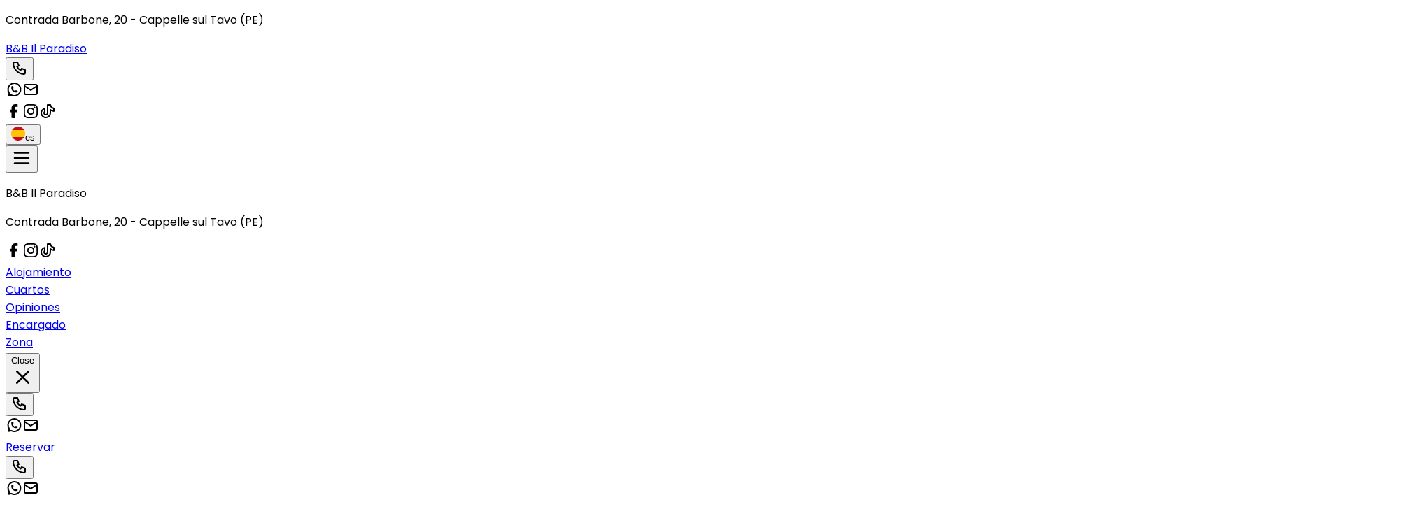

--- FILE ---
content_type: text/html; charset=utf-8
request_url: https://www.bebilparadiso.it/es/
body_size: 63473
content:
<!DOCTYPE html><html lang="es" data-scroll-behavior="smooth" style="--font-title:&quot;Architects Daughter&quot;, system-ui, sans-serif;--font-text:&quot;Poppins&quot;, system-ui, sans-serif"><head><meta charSet="utf-8"/><meta name="viewport" content="width=device-width, initial-scale=1"/><link rel="preload" as="image" href="https://dhqbz5vfue3y3.cloudfront.net/img/icons/hamburger.svg"/><link rel="preload" as="image" href="https://dhqbz5vfue3y3.cloudfront.net/fotobbit/57920/4/z_20221005_064326826_917056.jpg?rfh=1&amp;size=md" fetchPriority="high"/><link rel="preload" as="image" href="https://dhqbz5vfue3y3.cloudfront.net/fotobbit/57920/4/z_20231228_113223772_1261904.jpg?rfh=1&amp;size=md"/><link rel="preload" as="image" href="https://dhqbz5vfue3y3.cloudfront.net/fotobbit/57920/4/z_20221005_064338834_925160.jpg?rfh=2&amp;size=md"/><link rel="preload" as="image" href="https://dhqbz5vfue3y3.cloudfront.net/fotobbit/57920/4/z_20221231_115905883_902893.jpg?rfh=2&amp;size=md"/><link rel="preload" as="image" href="https://dhqbz5vfue3y3.cloudfront.net/fotobbit/57920/4/z_20231228_113243126_9664985.jpg?rfh=1&amp;size=md"/><link rel="preload" as="image" href="https://dhqbz5vfue3y3.cloudfront.net/fotobbit/57920/4/z_20230805_053746768_0101020.jpg?rfh=1&amp;size=md"/><link rel="preload" as="image" href="https://dhqbz5vfue3y3.cloudfront.net/fotobbit/57920/4/z_20231208_082708692_3212122.jpg?rfh=1&amp;size=md"/><link rel="preload" as="image" href="https://dhqbz5vfue3y3.cloudfront.net/fotobbit/57920/4/z_20231208_094048148_5632307.jpg?rfh=2&amp;size=md"/><link rel="preload" as="image" href="https://dhqbz5vfue3y3.cloudfront.net/fotobbit/57920/4/z_20231228_113304965_2020124.jpg?rfh=1&amp;size=md"/><link rel="preload" as="image" href="https://dhqbz5vfue3y3.cloudfront.net/fotobbit/57920/2/z_20231110_100728527_5402653.jpg?rfh=1&amp;size=md" fetchPriority="high"/><link rel="stylesheet" href="/_next/static/chunks/f7df4583ac49a26d.css" data-precedence="next"/><link rel="stylesheet" href="/_next/static/chunks/6819af37de87d3de.css" data-precedence="next"/><link rel="preload" as="script" fetchPriority="low" href="/_next/static/chunks/ad60d23fe57989ae.js"/><script src="/_next/static/chunks/8fbcd3d91f7f4d05.js" async=""></script><script src="/_next/static/chunks/a26c5f5305725a0a.js" async=""></script><script src="/_next/static/chunks/6b7a20f5fbb6b48c.js" async=""></script><script src="/_next/static/chunks/bb8cc20976c22b76.js" async=""></script><script src="/_next/static/chunks/turbopack-ef41be972f27fdc6.js" async=""></script><script src="/_next/static/chunks/ff1a16fafef87110.js" async=""></script><script src="/_next/static/chunks/247eb132b7f7b574.js" async=""></script><script src="/_next/static/chunks/8cf469fde6bdf80f.js" async=""></script><script src="/_next/static/chunks/b264c9e88e0062b7.js" async=""></script><script src="/_next/static/chunks/269817c8e056df96.js" async=""></script><script src="/_next/static/chunks/90213d6963a286e7.js" async=""></script><script src="/_next/static/chunks/7b2af87168397ed1.js" async=""></script><script src="/_next/static/chunks/8ac1c86a81b2f606.js" async=""></script><script src="/_next/static/chunks/3f98c02968919d0c.js" async=""></script><script src="/_next/static/chunks/64715c13e4fc342c.js" async=""></script><script src="/_next/static/chunks/941ec893fc8ba44e.js" async=""></script><link rel="preload" href="https://fonts.googleapis.com/css2?family=Architects+Daughter&amp;display=swap" as="style"/><link rel="preload" href="https://fonts.googleapis.com/css2?family=Poppins:wght@400;700&amp;display=swap" as="style"/><link rel="preload" href="https://d117yjdt0789wg.cloudfront.net/CDN-widget/grunt/wdg-booking-engine.min.js" as="script"/><link rel="preload" href="https://d117yjdt0789wg.cloudfront.net/CDN-widget/grunt/wdg-reviews.min.js" as="script"/><link rel="preload" as="image" href="https://dhqbz5vfue3y3.cloudfront.net/fotobbit/57920/4/z_20231228_113342737_0299516.jpg?rfh=1&amp;size=md"/><link rel="preload" as="image" href="https://img.youtube.com/vi/uzDvlhv79wo/sddefault.jpg"/><link rel="preload" as="image" href="https://dhqbz5vfue3y3.cloudfront.net/fotobbit/57920/6/106598/z_20240424_090757651_9122520.jpg?rfh=2&amp;size=md"/><link rel="preload" as="image" href="https://dhqbz5vfue3y3.cloudfront.net/fotobbit/57920/6/106614/z_20240724_09471182_0305289.jpg?rfh=2&amp;size=md"/><link rel="preload" as="image" href="https://dhqbz5vfue3y3.cloudfront.net/fotobbit/57920/6/89538/z_20231228_110734805_4173990.jpg?rfh=3&amp;size=md"/><link rel="preload" as="image" href="https://dhqbz5vfue3y3.cloudfront.net/fotobbit/57920/6/89534/z_20250322_105012323_2872067.jpg?rfh=1&amp;size=md"/><link rel="preload" as="image" href="https://dhqbz5vfue3y3.cloudfront.net/fotobbit/57920/6/89539/z_20221231_120704252_972386.jpg?rfh=3&amp;size=md"/><link rel="preload" as="image" href="https://dhqbz5vfue3y3.cloudfront.net/fotobbit/57920/6/89540/z_20231228_111921690_7346433.jpg?rfh=3&amp;size=md"/><link rel="preload" as="image" href="https://dhqbz5vfue3y3.cloudfront.net/img/icons/plane-departure.svg"/><link rel="preconnect" href="https://d117yjdt0789wg.cloudfront.net" crossorigin="anonymous"/><link rel="preconnect" href="https://dhqbz5vfue3y3.cloudfront.net" crossorigin="anonymous"/><link rel="preconnect" href="https://fonts.googleapis.com"/><link rel="preconnect" href="https://fonts.gstatic.com" crossorigin="anonymous"/><title>B&amp;B Il Paradiso Cappelle sul Tavo</title><meta name="description" content="Bed &amp;amp; Breakfast B&amp;B Il Paradiso en Cappelle sul Tavo"/><link rel="canonical" href="https://www.bebilparadiso.it/es/"/><link rel="alternate" hrefLang="it" href="https://www.bebilparadiso.it/it/"/><link rel="alternate" hrefLang="en" href="https://www.bebilparadiso.it/en/"/><link rel="alternate" hrefLang="fr" href="https://www.bebilparadiso.it/fr/"/><link rel="alternate" hrefLang="de" href="https://www.bebilparadiso.it/de/"/><meta property="og:title" content="B&amp;B Il Paradiso Cappelle sul Tavo"/><meta property="og:description" content="Bed &amp;amp; Breakfast B&amp;B Il Paradiso en Cappelle sul Tavo"/><meta property="og:url" content="https://www.bebilparadiso.it/es/"/><meta property="og:site_name" content="B&amp;B Il Paradiso Cappelle sul Tavo"/><meta property="og:locale" content="es"/><meta property="og:image" content="https://dhqbz5vfue3y3.cloudfront.net/fotobbit/57920/1/57920_square.jpg?rfh=84544"/><meta property="og:image:width" content="200"/><meta property="og:image:height" content="200"/><meta property="og:type" content="website"/><meta name="twitter:card" content="summary_large_image"/><meta name="twitter:title" content="B&amp;B Il Paradiso Cappelle sul Tavo"/><meta name="twitter:description" content="Bed &amp;amp; Breakfast B&amp;B Il Paradiso en Cappelle sul Tavo"/><meta name="twitter:image" content="https://dhqbz5vfue3y3.cloudfront.net/fotobbit/57920/1/57920_square.jpg?rfh=84544"/><meta name="twitter:image:width" content="200"/><meta name="twitter:image:height" content="200"/><link rel="icon" href="https://dhqbz5vfue3y3.cloudfront.net/img/beb/favicon-green.png"/><link rel="apple-touch-icon" href="/apple-touch-icon-57x57.png" sizes="57x57"/><link rel="apple-touch-icon" href="/apple-touch-icon-60x60.png" sizes="60x60"/><link rel="apple-touch-icon" href="/apple-touch-icon-72x72.png" sizes="72x72"/><link rel="apple-touch-icon" href="/apple-touch-icon-76x76.png" sizes="76x76"/><link rel="apple-touch-icon" href="/apple-touch-icon-114x114.png" sizes="114x114"/><link rel="apple-touch-icon" href="/apple-touch-icon-120x120.png" sizes="120x120"/><link rel="apple-touch-icon" href="/apple-touch-icon-144x144.png" sizes="144x144"/><link rel="apple-touch-icon" href="/apple-touch-icon-152x152.png" sizes="152x152"/><link rel="apple-touch-icon" href="/apple-touch-icon-180x180.png" sizes="180x180"/><link rel="stylesheet" href="https://fonts.googleapis.com/css2?family=Architects+Daughter&amp;display=swap"/><link rel="stylesheet" href="https://fonts.googleapis.com/css2?family=Poppins:wght@400;700&amp;display=swap"/><script type="application/ld+json">{"@context":"http://schema.org","@type":"BedAndBreakfast","name":"B&B Il Paradiso","url":"https://www.bebilparadiso.it/","image":["https://dhqbz5vfue3y3.cloudfront.net/fotobbit/57920/4/z_20221005_064326826_917056.jpg?rfh=1","https://dhqbz5vfue3y3.cloudfront.net/fotobbit/57920/4/z_20231228_113223772_1261904.jpg?rfh=1","https://dhqbz5vfue3y3.cloudfront.net/fotobbit/57920/4/z_20221005_064338834_925160.jpg?rfh=2","https://dhqbz5vfue3y3.cloudfront.net/fotobbit/57920/4/z_20221231_115905883_902893.jpg?rfh=2","https://dhqbz5vfue3y3.cloudfront.net/fotobbit/57920/4/z_20231228_113243126_9664985.jpg?rfh=1","https://dhqbz5vfue3y3.cloudfront.net/fotobbit/57920/4/z_20230805_053746768_0101020.jpg?rfh=1","https://dhqbz5vfue3y3.cloudfront.net/fotobbit/57920/4/z_20231208_082708692_3212122.jpg?rfh=1","https://dhqbz5vfue3y3.cloudfront.net/fotobbit/57920/4/z_20231208_094048148_5632307.jpg?rfh=2","https://dhqbz5vfue3y3.cloudfront.net/fotobbit/57920/4/z_20231228_113304965_2020124.jpg?rfh=1","https://dhqbz5vfue3y3.cloudfront.net/fotobbit/57920/4/z_20231228_113342737_0299516.jpg?rfh=1","https://dhqbz5vfue3y3.cloudfront.net/fotobbit/57920/4/z_20231228_113755983_5789393.jpg?rfh=1","https://dhqbz5vfue3y3.cloudfront.net/fotobbit/57920/4/z_20231228_114540325_4296129.jpg?rfh=1","https://dhqbz5vfue3y3.cloudfront.net/fotobbit/57920/4/z_20240223_045357980_1992997.jpg?rfh=1","https://dhqbz5vfue3y3.cloudfront.net/fotobbit/57920/4/z_20240711_094500434_4699644.jpg?rfh=1"],"description":"Bed &amp; Breakfast B&B Il Paradiso en Cappelle sul Tavo","address":{"@type":"PostalAddress","addressLocality":"Contrada Barbone","postalCode":"65010","streetAddress":"Contrada Barbone, 65010 Cappelle sul Tavo, Italia","addressRegion":"Abruzos","addressCountry":"IT"},"telephone":"+39335354380","geo":{"@type":"GeoCoordinates","latitude":"42.4598695176419410","longitude":"14.1048102850418150"}}</script><script>(self.__next_s=self.__next_s||[]).push([0,{"children":"\n                        var dpConf = { autoInit: false };\n                        var wdgBeConf = { autoInit: false };\n                        var wdgReviewsConf = { autoInit: false };\n                    ","id":"setConf"}])</script><script>(self.__next_s=self.__next_s||[]).push(["https://d117yjdt0789wg.cloudfront.net/CDN-widget/grunt/wdg-booking-engine.min.js",{}])</script><script>(self.__next_s=self.__next_s||[]).push(["https://d117yjdt0789wg.cloudfront.net/CDN-widget/grunt/wdg-reviews.min.js",{}])</script><script src="/_next/static/chunks/a6dad97d9634a72d.js" noModule=""></script></head><body><div hidden=""><!--$--><!--/$--></div><nav class="flex flex-col justify-center items-center"><div class="flex items-center justify-between bg-white/90 border-b border-gray-200 h-14 px-4 lg:px-8 w-full"><div class="hidden md:inline"><p class="text-sm text-gray-600">Contrada Barbone<!-- -->, 20<!-- --> - <span class="font-semibold"></span><span class="font-semibold">Cappelle sul Tavo (PE)</span></p></div><a class="md:hidden" href="/es/"><span class="text-xl tracking-wide font-bold cursor-pointer">B&amp;B Il Paradiso</span></a><div class="flex items-center justify-center gap-1"><div class="hidden md:flex items-center justify-center gap-2"><div class="flex items-center"><div class="flex items-center justify-center "><div class="cursor-pointer"><button type="button" aria-label="Chiama" class="cursor-pointer inline-flex h-10 w-10 md:h-9 md:w-9 items-center justify-center rounded bg-zinc-200 hover:bg-zinc-300 transition duration-200"><img alt="Whastapp-icon" loading="lazy" width="24" height="24" decoding="async" data-nimg="1" class="h-5 w-5" style="color:transparent" src="https://dhqbz5vfue3y3.cloudfront.net/img/icons/phone.svg"/></button></div></div><a target="_blank" rel="noopener noreferrer" aria-label="WhatsApp" class="ms-1.5 inline-flex h-10 w-10 md:h-9 md:w-9 items-center justify-center rounded bg-zinc-200 hover:bg-zinc-300 transition duration-200" href="https://wa.me/39335354380?text=Mensaje%20al%20B%26B%20Il%20Paradiso%20%2D%20Cappelle%20sul%20Tavo%20https%3A%2F%2Fbeb%2Eit%2Fp%2Ecfm%3Fs%3D1%2D57920%0D%0A"><img alt="Whastapp-icon" loading="lazy" width="24" height="24" decoding="async" data-nimg="1" class="h-4 w-4 scale-115" style="color:transparent" src="https://dhqbz5vfue3y3.cloudfront.net/img/icons/brand-whatsapp-3.svg"/></a><a rel="noopener noreferrer" aria-label="Email" class="ms-1.5 inline-flex h-10 w-10 sm:h-9 sm:w-9 items-center justify-center rounded-sm bg-zinc-200 hover:bg-zinc-300 transition duration-200"><img alt="Email" loading="lazy" width="24" height="24" decoding="async" data-nimg="1" class="h-5 w-5" style="color:transparent" src="https://dhqbz5vfue3y3.cloudfront.net/img/icons/mail.svg"/></a></div></div><div class="hidden md:flex justify-center gap-2"><div class="flex items-center justify-center gap-1.5"><a target="_blank" rel="noopener noreferrer" aria-label="WhatsApp" class="inline-flex h-10 w-10 md:h-9 md:w-9 items-center justify-center rounded bg-zinc-200 hover:bg-zinc-300 transition duration-200" href="https://www.facebook.com/Marco140883"><img alt="Whastapp-icon" loading="lazy" width="24" height="24" decoding="async" data-nimg="1" class="h-5 w-5" style="color:transparent" src="https://dhqbz5vfue3y3.cloudfront.net/img/icons/brand-facebook-3.svg"/></a><a target="_blank" rel="noopener noreferrer" aria-label="WhatsApp" class="inline-flex h-10 w-10 md:h-9 md:w-9 items-center justify-center rounded bg-zinc-200 hover:bg-zinc-300 transition duration-200" href="https://www.instagram.com/bedandbreakfast_ilparadiso"><img alt="Whastapp-icon" loading="lazy" width="24" height="24" decoding="async" data-nimg="1" class="h-5 w-5" style="color:transparent" src="https://dhqbz5vfue3y3.cloudfront.net/img/icons/brand-instagram-3.svg"/></a><a target="_blank" rel="noopener noreferrer" aria-label="WhatsApp" class="inline-flex h-10 w-10 md:h-9 md:w-9 items-center justify-center rounded bg-zinc-200 hover:bg-zinc-300 transition duration-200" href="https://www.tiktok.com/@bb.il.paradiso"><img alt="Whastapp-icon" loading="lazy" width="24" height="24" decoding="async" data-nimg="1" class="h-5 w-5" style="color:transparent" src="https://dhqbz5vfue3y3.cloudfront.net/img/icons/brand-tiktok.svg"/></a></div></div><div class="flex items-center justify-center"><div class="flex items-center justify-center "><div class="cursor-pointer"><button class="inline-flex items-center gap-2 h-10 md:h-9 rounded border border-gray-200 px-2.5 text-sm hover:bg-gray-200 focus:outline-none focus:ring-2 focus:ring-gray-200 transition cursor-pointer"><img alt="lang button" loading="lazy" width="20" height="20" decoding="async" data-nimg="1" style="color:transparent" src="https://d117yjdt0789wg.cloudfront.net/CDN2/img/beb/ico-flag-es.svg"/><span class="hidden sm:inline font-semibold uppercase">es</span></button></div></div></div></div></div><div class="fixed bottom-1 flex items-center justify-between md:hidden z-9999 h-16 w-[93%] bg-white border border-gray-200 shadow-md rounded-lg p-3"><button class="relative"><img src="https://dhqbz5vfue3y3.cloudfront.net/img/icons/hamburger.svg" height="30" width="30" alt="hamburger svg"/></button><div class="z-30 fixed top-0 right-0 h-full w-full bg-white transform transition-transform duration-200 translate-y-full p-4"><div class="flex flex-col w-full gap-4"><div class="flex justify-between items-center gap-2"><p class="font-semibold text-xl">B&amp;B Il Paradiso</p></div><p class="text-sm text-gray-600">Contrada Barbone<!-- -->, 20<!-- --> - <span class="font-semibold"></span><span class="font-semibold">Cappelle sul Tavo (PE)</span></p><div class="flex items-start"><div class="flex items-center justify-center gap-1.5"><a target="_blank" rel="noopener noreferrer" aria-label="WhatsApp" class="inline-flex h-10 w-10 md:h-9 md:w-9 items-center justify-center rounded bg-zinc-200 hover:bg-zinc-300 transition duration-200" href="https://www.facebook.com/Marco140883"><img alt="Whastapp-icon" loading="lazy" width="24" height="24" decoding="async" data-nimg="1" class="h-5 w-5" style="color:transparent" src="https://dhqbz5vfue3y3.cloudfront.net/img/icons/brand-facebook-3.svg"/></a><a target="_blank" rel="noopener noreferrer" aria-label="WhatsApp" class="inline-flex h-10 w-10 md:h-9 md:w-9 items-center justify-center rounded bg-zinc-200 hover:bg-zinc-300 transition duration-200" href="https://www.instagram.com/bedandbreakfast_ilparadiso"><img alt="Whastapp-icon" loading="lazy" width="24" height="24" decoding="async" data-nimg="1" class="h-5 w-5" style="color:transparent" src="https://dhqbz5vfue3y3.cloudfront.net/img/icons/brand-instagram-3.svg"/></a><a target="_blank" rel="noopener noreferrer" aria-label="WhatsApp" class="inline-flex h-10 w-10 md:h-9 md:w-9 items-center justify-center rounded bg-zinc-200 hover:bg-zinc-300 transition duration-200" href="https://www.tiktok.com/@bb.il.paradiso"><img alt="Whastapp-icon" loading="lazy" width="24" height="24" decoding="async" data-nimg="1" class="h-5 w-5" style="color:transparent" src="https://dhqbz5vfue3y3.cloudfront.net/img/icons/brand-tiktok.svg"/></a></div></div></div><div class="flex flex-col gap-6 tracking-wide py-10"><div class="flex flex-col gap-6"><a class="px-2 cursor-pointer hover:text-green-800 transition" href="#titleSection"> <!-- -->Alojamiento<!-- --> </a><div class="h-px w-full bg-gray-200"></div></div><div class="flex flex-col gap-6"><a class="px-2 cursor-pointer hover:text-green-800 transition" href="#roomsSection"> <!-- -->Cuartos<!-- --> </a><div class="h-px w-full bg-gray-200"></div></div><div class="flex flex-col gap-6"><a class="px-2 cursor-pointer hover:text-green-800 transition" href="#reviewsSection"> <!-- -->Opiniones<!-- --> </a><div class="h-px w-full bg-gray-200"></div></div><div class="flex flex-col gap-6"><a class="px-2 cursor-pointer hover:text-green-800 transition" href="#profileSection"> <!-- -->Encargado<!-- --> </a><div class="h-px w-full bg-gray-200"></div></div><div class="flex flex-col gap-6"><a class="px-2 cursor-pointer hover:text-green-800 transition" href="#districtSection"> <!-- -->Zona<!-- --> </a><div class="h-px w-full bg-gray-200"></div></div></div><div class="fixed bottom-1 flex items-center justify-between md:hidden h-16 w-[93%] bg-white/95 swadow-md rounded-lg p-3"><button class="inline-flex h-8 w-8 items-center justify-center rounded-full text-gray-700 hover:bg-gray-100 transition cursor-pointer"><span class="sr-only">Close</span><svg class="h-9 w-9" viewBox="0 0 24 24" fill="none" stroke="currentColor" stroke-width="1.8" stroke-linecap="round" stroke-linejoin="round" aria-hidden="true"><path d="M18 6L6 18M6 6l12 12"></path></svg></button><div class="flex items-center"><div class="flex items-center justify-center "><div class="cursor-pointer"><button type="button" aria-label="Chiama" class="cursor-pointer inline-flex h-10 w-10 md:h-9 md:w-9 items-center justify-center rounded bg-zinc-200 hover:bg-zinc-300 transition duration-200"><img alt="Whastapp-icon" loading="lazy" width="24" height="24" decoding="async" data-nimg="1" class="h-5 w-5" style="color:transparent" src="https://dhqbz5vfue3y3.cloudfront.net/img/icons/phone.svg"/></button></div></div><a target="_blank" rel="noopener noreferrer" aria-label="WhatsApp" class="ms-1.5 inline-flex h-10 w-10 md:h-9 md:w-9 items-center justify-center rounded bg-zinc-200 hover:bg-zinc-300 transition duration-200" href="https://wa.me/39335354380?text=Mensaje%20al%20B%26B%20Il%20Paradiso%20%2D%20Cappelle%20sul%20Tavo%20https%3A%2F%2Fbeb%2Eit%2Fp%2Ecfm%3Fs%3D1%2D57920%0D%0A"><img alt="Whastapp-icon" loading="lazy" width="24" height="24" decoding="async" data-nimg="1" class="h-4 w-4 scale-115" style="color:transparent" src="https://dhqbz5vfue3y3.cloudfront.net/img/icons/brand-whatsapp-3.svg"/></a><a rel="noopener noreferrer" aria-label="Email" class="ms-1.5 inline-flex h-10 w-10 sm:h-9 sm:w-9 items-center justify-center rounded-sm bg-zinc-200 hover:bg-zinc-300 transition duration-200"><img alt="Email" loading="lazy" width="24" height="24" decoding="async" data-nimg="1" class="h-5 w-5" style="color:transparent" src="https://dhqbz5vfue3y3.cloudfront.net/img/icons/mail.svg"/></a></div><a class="bg-green-600 hover:bg-green-800 inline-flex items-center justify-center rounded-md px-4 py-2 font-semibold text-white transition cursor-pointer" target="_blank" rel="nofollow noopener" href="https://booking.ireservation.it/es/abruzos/bb-il-paradiso-cappelle-sul-tavo/57920?utm_source=widgetBeb">Reservar</a></div></div><div class="flex items-center"><div class="flex items-center justify-center "><div class="cursor-pointer"><button type="button" aria-label="Chiama" class="cursor-pointer inline-flex h-10 w-10 md:h-9 md:w-9 items-center justify-center rounded bg-zinc-200 hover:bg-zinc-300 transition duration-200"><img alt="Whastapp-icon" loading="lazy" width="24" height="24" decoding="async" data-nimg="1" class="h-5 w-5" style="color:transparent" src="https://dhqbz5vfue3y3.cloudfront.net/img/icons/phone.svg"/></button></div></div><a target="_blank" rel="noopener noreferrer" aria-label="WhatsApp" class="ms-1.5 inline-flex h-10 w-10 md:h-9 md:w-9 items-center justify-center rounded bg-zinc-200 hover:bg-zinc-300 transition duration-200" href="https://wa.me/39335354380?text=Mensaje%20al%20B%26B%20Il%20Paradiso%20%2D%20Cappelle%20sul%20Tavo%20https%3A%2F%2Fbeb%2Eit%2Fp%2Ecfm%3Fs%3D1%2D57920%0D%0A"><img alt="Whastapp-icon" loading="lazy" width="24" height="24" decoding="async" data-nimg="1" class="h-4 w-4 scale-115" style="color:transparent" src="https://dhqbz5vfue3y3.cloudfront.net/img/icons/brand-whatsapp-3.svg"/></a><a rel="noopener noreferrer" aria-label="Email" class="ms-1.5 inline-flex h-10 w-10 sm:h-9 sm:w-9 items-center justify-center rounded-sm bg-zinc-200 hover:bg-zinc-300 transition duration-200"><img alt="Email" loading="lazy" width="24" height="24" decoding="async" data-nimg="1" class="h-5 w-5" style="color:transparent" src="https://dhqbz5vfue3y3.cloudfront.net/img/icons/mail.svg"/></a></div><a class="bg-green-600 hover:bg-green-800 inline-flex items-center justify-center rounded-md px-4 py-2 font-semibold text-white transition cursor-pointer" target="_blank" rel="nofollow noopener" href="https://booking.ireservation.it/es/abruzos/bb-il-paradiso-cappelle-sul-tavo/57920?utm_source=widgetBeb">Reservar</a></div></nav><div class="hidden sticky top-0 left-0 w-full z-30 md:flex items-center justify-between bg-white/95 border-b border-gray-200 h-16 px-4 lg:px-8"><a class="hidden md:inline" href="/es/"><span class="text-2xl tracking-wide font-bold cursor-pointer">B&amp;B Il Paradiso</span></a><div class="md:hidden flex items-center justify-center gap-2"><div class="flex items-center"><div class="flex items-center justify-center "><div class="cursor-pointer"><button type="button" aria-label="Chiama" class="cursor-pointer inline-flex h-10 w-10 md:h-9 md:w-9 items-center justify-center rounded bg-zinc-200 hover:bg-zinc-300 transition duration-200"><img alt="Whastapp-icon" loading="lazy" width="24" height="24" decoding="async" data-nimg="1" class="h-5 w-5" style="color:transparent" src="https://dhqbz5vfue3y3.cloudfront.net/img/icons/phone.svg"/></button></div></div><a target="_blank" rel="noopener noreferrer" aria-label="WhatsApp" class="ms-1.5 inline-flex h-10 w-10 md:h-9 md:w-9 items-center justify-center rounded bg-zinc-200 hover:bg-zinc-300 transition duration-200" href="https://wa.me/39335354380?text=Mensaje%20al%20B%26B%20Il%20Paradiso%20%2D%20Cappelle%20sul%20Tavo%20https%3A%2F%2Fbeb%2Eit%2Fp%2Ecfm%3Fs%3D1%2D57920%0D%0A"><img alt="Whastapp-icon" loading="lazy" width="24" height="24" decoding="async" data-nimg="1" class="h-4 w-4 scale-115" style="color:transparent" src="https://dhqbz5vfue3y3.cloudfront.net/img/icons/brand-whatsapp-3.svg"/></a><a rel="noopener noreferrer" aria-label="Email" class="ms-1.5 inline-flex h-10 w-10 sm:h-9 sm:w-9 items-center justify-center rounded-sm bg-zinc-200 hover:bg-zinc-300 transition duration-200"><img alt="Email" loading="lazy" width="24" height="24" decoding="async" data-nimg="1" class="h-5 w-5" style="color:transparent" src="https://dhqbz5vfue3y3.cloudfront.net/img/icons/mail.svg"/></a></div></div><div class="flex items-center justify-between gap-10"><div class="hidden lg:flex items-center justify-center gap-2"><div class="flex items-center gap-6 text-[15px] font-medium"><a class="cursor-pointer hover:text-green-800 transition" href="#titleSection"> <!-- -->Alojamiento<!-- --> </a><a class="cursor-pointer hover:text-green-800 transition" href="#roomsSection"> <!-- -->Cuartos<!-- --> </a><a class="cursor-pointer hover:text-green-800 transition" href="#reviewsSection"> <!-- -->Opiniones<!-- --> </a><a class="cursor-pointer hover:text-green-800 transition" href="#profileSection"> <!-- -->Encargado<!-- --> </a><a class="cursor-pointer hover:text-green-800 transition" href="#districtSection"> <!-- -->Zona<!-- --> </a></div></div><a class="bg-green-600 hover:bg-green-800 inline-flex items-center justify-center rounded-md px-4 py-2 font-semibold text-white transition cursor-pointer" target="_blank" rel="nofollow noopener" href="https://booking.ireservation.it/es/abruzos/bb-il-paradiso-cappelle-sul-tavo/57920?utm_source=widgetBeb">Reservar</a></div></div><main class="antialiased text-gray-900"><section id="heroSection" class=""><div class="relative h-[40vh] md:h-[60vh] bg-cover bg-center"><div class="absolute inset-0 md:bg-black/30 lg:bg-black/20 "></div><picture><source srcSet="https://dhqbz5vfue3y3.cloudfront.net/fotobbit/57920/5/z_20220923_052441527_787176.jpg?rfh=3&amp;size=xxl" media="(min-width: 768px)"/><source srcSet="https://dhqbz5vfue3y3.cloudfront.net/fotobbit/57920/5/z_20220923_052441527_787176.jpg?rfh=3&amp;size=md" media="(max-width: 767px)"/><img src="https://dhqbz5vfue3y3.cloudfront.net/fotobbit/57920/5/z_20220923_052441527_787176.jpg?rfh=3&amp;size=md" alt="Hero content" width="1200" height="675" fetchPriority="high" class="w-full h-full object-cover transition"/></picture><div class="hidden md:flex absolute inset-0 flex-col gap-4 items-center justify-center text-white text-center px-4"><h1 class="text-6xl lg:text-8xl mb-4 font-bold drop-shadow-lg">B&amp;B Il Paradiso</h1><h2 class="text-2xl lg:text-4xl drop-shadow-lg">Bed &amp; Breakfast en Cappelle sul Tavo en la zona del semicentro</h2></div></div></section><div class="hidden lg:block"><section id="bookingEngineSection" class="px-4 pt-4 md:pt-10 sm:pt-12 h-[270] md:h-[105] relative transition-all"><div class="transition-opacity duration-700 w-full h-full max-w-3xl md:h-24 bg-gray-200 rounded-lg animate-pulse m-auto p-6 md:p-4 flex flex-col md:flex-row gap-4 "><div class="flex justify-between gap-4 md:gap-10"><div class="flex flex-col w-full gap-2"><div class="bg-gray-100 h-4 w-24 rounded-lg"></div><div class="bg-gray-100 h-12 w-full rounded-lg"></div></div><div class="flex flex-col w-full gap-2"><div class="bg-gray-100 h-4 w-24 rounded-lg"></div><div class="bg-gray-100 h-12 w-full rounded-lg"></div></div><div class="md:flex flex-col gap-2 hidden"><div class="bg-gray-100 h-4 w-24 rounded-lg"></div><div class="bg-gray-100 h-12 w-40 rounded-lg"></div></div></div><div class="bg-gray-100 h-full w-full rounded-lg hidden md:flex"></div><div class="flex flex-col md:hidden gap-2"><div class="bg-gray-100 h-10 w-full rounded-lg"></div><div class="bg-gray-100 h-14 w-full rounded-lg"></div></div></div><div class="transition-opacity duration-700 opacity-0"><div class="js-booking-engine-container" data-tipo="sitoweb" data-action="https://booking.ireservation.it/es/abruzos/bb-il-paradiso-cappelle-sul-tavo/57920" data-idstruttura="57920" data-tipostruttura="bbit" data-lingua="es" data-colore="green" data-colorebordo="desktop-only" data-arraynodispo="[[&quot;2026-01-18&quot;,0],[&quot;2026-02-14&quot;,0],[&quot;2026-02-21&quot;,0],[&quot;2026-04-01&quot;,0],[&quot;2026-04-02&quot;,0],[&quot;2026-04-03&quot;,0],[&quot;2026-04-04&quot;,0],[&quot;2026-04-05&quot;,0],[&quot;2026-04-06&quot;,0],[&quot;2026-04-07&quot;,0],[&quot;2026-04-08&quot;,0],[&quot;2026-04-09&quot;,0],[&quot;2026-04-10&quot;,0],[&quot;2026-04-11&quot;,0],[&quot;2026-04-12&quot;,0],[&quot;2026-04-13&quot;,0],[&quot;2026-04-14&quot;,0],[&quot;2026-04-15&quot;,0],[&quot;2026-04-16&quot;,0],[&quot;2026-04-17&quot;,0],[&quot;2026-04-18&quot;,0],[&quot;2026-04-19&quot;,0],[&quot;2026-04-20&quot;,0],[&quot;2026-04-21&quot;,0],[&quot;2026-04-22&quot;,0],[&quot;2026-04-23&quot;,0],[&quot;2026-04-24&quot;,0],[&quot;2026-04-25&quot;,0],[&quot;2026-04-26&quot;,0],[&quot;2026-04-27&quot;,0],[&quot;2026-04-28&quot;,0],[&quot;2026-04-29&quot;,0],[&quot;2026-04-30&quot;,0],[&quot;2026-05-01&quot;,0],[&quot;2026-05-02&quot;,0],[&quot;2026-05-03&quot;,0],[&quot;2026-05-04&quot;,0],[&quot;2026-05-05&quot;,0],[&quot;2026-05-06&quot;,0],[&quot;2026-05-07&quot;,0],[&quot;2026-05-08&quot;,0],[&quot;2026-05-09&quot;,0],[&quot;2026-05-10&quot;,0],[&quot;2026-05-11&quot;,0],[&quot;2026-05-12&quot;,0],[&quot;2026-05-13&quot;,0],[&quot;2026-05-14&quot;,0],[&quot;2026-05-15&quot;,0],[&quot;2026-05-16&quot;,0],[&quot;2026-05-17&quot;,0],[&quot;2026-05-18&quot;,0],[&quot;2026-05-19&quot;,0],[&quot;2026-05-20&quot;,0],[&quot;2026-05-21&quot;,0],[&quot;2026-05-22&quot;,0],[&quot;2026-05-23&quot;,0],[&quot;2026-05-24&quot;,0],[&quot;2026-05-25&quot;,0],[&quot;2026-05-26&quot;,0],[&quot;2026-05-27&quot;,0],[&quot;2026-05-28&quot;,0],[&quot;2026-05-29&quot;,0],[&quot;2026-05-30&quot;,0],[&quot;2026-05-31&quot;,0],[&quot;2026-06-01&quot;,0],[&quot;2026-06-02&quot;,0],[&quot;2026-06-03&quot;,0],[&quot;2026-06-04&quot;,0],[&quot;2026-06-05&quot;,0],[&quot;2026-06-06&quot;,0],[&quot;2026-06-07&quot;,0],[&quot;2026-06-08&quot;,0],[&quot;2026-06-09&quot;,0],[&quot;2026-06-10&quot;,0],[&quot;2026-06-11&quot;,0],[&quot;2026-06-12&quot;,0],[&quot;2026-06-13&quot;,0],[&quot;2026-06-14&quot;,0],[&quot;2026-06-15&quot;,0],[&quot;2026-06-16&quot;,0],[&quot;2026-06-17&quot;,0],[&quot;2026-06-18&quot;,0],[&quot;2026-06-19&quot;,0],[&quot;2026-06-20&quot;,0],[&quot;2026-06-21&quot;,0],[&quot;2026-06-22&quot;,0],[&quot;2026-06-23&quot;,0],[&quot;2026-06-24&quot;,0],[&quot;2026-06-25&quot;,0],[&quot;2026-06-26&quot;,0],[&quot;2026-06-27&quot;,0],[&quot;2026-06-28&quot;,0],[&quot;2026-06-29&quot;,0],[&quot;2026-06-30&quot;,0],[&quot;2026-07-01&quot;,0],[&quot;2026-07-02&quot;,0],[&quot;2026-07-03&quot;,0],[&quot;2026-07-04&quot;,0],[&quot;2026-07-05&quot;,0],[&quot;2026-07-06&quot;,0],[&quot;2026-07-07&quot;,0],[&quot;2026-07-08&quot;,0],[&quot;2026-07-09&quot;,0],[&quot;2026-07-10&quot;,0],[&quot;2026-07-11&quot;,0],[&quot;2026-07-12&quot;,0],[&quot;2026-07-13&quot;,0],[&quot;2026-07-14&quot;,0],[&quot;2026-07-15&quot;,0],[&quot;2026-07-16&quot;,0],[&quot;2026-07-17&quot;,0],[&quot;2026-07-18&quot;,0],[&quot;2026-07-19&quot;,0],[&quot;2026-07-20&quot;,0],[&quot;2026-07-21&quot;,0],[&quot;2026-07-22&quot;,0],[&quot;2026-07-23&quot;,0],[&quot;2026-07-24&quot;,0],[&quot;2026-07-25&quot;,0],[&quot;2026-07-26&quot;,0],[&quot;2026-07-27&quot;,0],[&quot;2026-07-28&quot;,0],[&quot;2026-07-29&quot;,0],[&quot;2026-07-30&quot;,0],[&quot;2026-07-31&quot;,0],[&quot;2026-08-01&quot;,0],[&quot;2026-08-02&quot;,0],[&quot;2026-08-03&quot;,0],[&quot;2026-08-04&quot;,0],[&quot;2026-08-05&quot;,0],[&quot;2026-08-06&quot;,0],[&quot;2026-08-07&quot;,0],[&quot;2026-08-08&quot;,0],[&quot;2026-08-09&quot;,0],[&quot;2026-08-10&quot;,0],[&quot;2026-08-11&quot;,0],[&quot;2026-08-12&quot;,0],[&quot;2026-08-13&quot;,0],[&quot;2026-08-14&quot;,0],[&quot;2026-08-15&quot;,0],[&quot;2026-08-16&quot;,0],[&quot;2026-08-17&quot;,0],[&quot;2026-08-18&quot;,0],[&quot;2026-08-19&quot;,0],[&quot;2026-08-20&quot;,0],[&quot;2026-08-21&quot;,0],[&quot;2026-08-22&quot;,0],[&quot;2026-08-23&quot;,0],[&quot;2026-08-24&quot;,0],[&quot;2026-08-25&quot;,0],[&quot;2026-08-26&quot;,0],[&quot;2026-08-27&quot;,0],[&quot;2026-08-28&quot;,0],[&quot;2026-08-29&quot;,0],[&quot;2026-08-30&quot;,0],[&quot;2026-08-31&quot;,0],[&quot;2026-09-01&quot;,0],[&quot;2026-09-02&quot;,0],[&quot;2026-09-03&quot;,0],[&quot;2026-09-04&quot;,0],[&quot;2026-09-05&quot;,0],[&quot;2026-09-06&quot;,0],[&quot;2026-09-07&quot;,0],[&quot;2026-09-08&quot;,0],[&quot;2026-09-09&quot;,0],[&quot;2026-09-10&quot;,0],[&quot;2026-09-11&quot;,0],[&quot;2026-09-12&quot;,0],[&quot;2026-09-13&quot;,0],[&quot;2026-09-14&quot;,0],[&quot;2026-09-15&quot;,0],[&quot;2026-09-16&quot;,0],[&quot;2026-09-17&quot;,0],[&quot;2026-09-18&quot;,0],[&quot;2026-09-19&quot;,0],[&quot;2026-09-20&quot;,0],[&quot;2026-09-21&quot;,0],[&quot;2026-09-22&quot;,0],[&quot;2026-09-23&quot;,0],[&quot;2026-09-24&quot;,0],[&quot;2026-09-25&quot;,0],[&quot;2026-09-26&quot;,0],[&quot;2026-09-27&quot;,0],[&quot;2026-09-28&quot;,0],[&quot;2026-09-29&quot;,0],[&quot;2026-09-30&quot;,0],[&quot;2026-10-01&quot;,0],[&quot;2026-10-02&quot;,0],[&quot;2026-10-03&quot;,0],[&quot;2026-10-04&quot;,0],[&quot;2026-10-05&quot;,0],[&quot;2026-10-06&quot;,0],[&quot;2026-10-07&quot;,0],[&quot;2026-10-08&quot;,0],[&quot;2026-10-09&quot;,0],[&quot;2026-10-10&quot;,0],[&quot;2026-10-11&quot;,0],[&quot;2026-10-12&quot;,0],[&quot;2026-10-13&quot;,0],[&quot;2026-10-14&quot;,0],[&quot;2026-10-15&quot;,0],[&quot;2026-10-16&quot;,0],[&quot;2026-10-17&quot;,0],[&quot;2026-10-18&quot;,0],[&quot;2026-10-19&quot;,0],[&quot;2026-10-20&quot;,0],[&quot;2026-10-21&quot;,0],[&quot;2026-10-22&quot;,0],[&quot;2026-10-23&quot;,0],[&quot;2026-10-24&quot;,0],[&quot;2026-10-25&quot;,0],[&quot;2026-10-26&quot;,0],[&quot;2026-10-27&quot;,0],[&quot;2026-10-28&quot;,0],[&quot;2026-10-29&quot;,0],[&quot;2026-10-30&quot;,0],[&quot;2026-10-31&quot;,0],[&quot;2026-11-01&quot;,0],[&quot;2026-11-02&quot;,0],[&quot;2026-11-03&quot;,0],[&quot;2026-11-04&quot;,0],[&quot;2026-11-05&quot;,0],[&quot;2026-11-06&quot;,0],[&quot;2026-11-07&quot;,0],[&quot;2026-11-08&quot;,0],[&quot;2026-11-09&quot;,0],[&quot;2026-11-10&quot;,0],[&quot;2026-11-11&quot;,0],[&quot;2026-11-12&quot;,0],[&quot;2026-11-13&quot;,0],[&quot;2026-11-14&quot;,0],[&quot;2026-11-15&quot;,0],[&quot;2026-11-16&quot;,0],[&quot;2026-11-17&quot;,0],[&quot;2026-11-18&quot;,0],[&quot;2026-11-19&quot;,0],[&quot;2026-11-20&quot;,0],[&quot;2026-11-21&quot;,0],[&quot;2026-11-22&quot;,0],[&quot;2026-11-23&quot;,0],[&quot;2026-11-24&quot;,0],[&quot;2026-11-25&quot;,0],[&quot;2026-11-26&quot;,0],[&quot;2026-11-27&quot;,0],[&quot;2026-11-28&quot;,0],[&quot;2026-11-29&quot;,0],[&quot;2026-11-30&quot;,0],[&quot;2026-12-01&quot;,0],[&quot;2026-12-02&quot;,0],[&quot;2026-12-03&quot;,0],[&quot;2026-12-04&quot;,0],[&quot;2026-12-05&quot;,0],[&quot;2026-12-06&quot;,0],[&quot;2026-12-07&quot;,0],[&quot;2026-12-08&quot;,0],[&quot;2026-12-09&quot;,0],[&quot;2026-12-10&quot;,0],[&quot;2026-12-11&quot;,0],[&quot;2026-12-12&quot;,0],[&quot;2026-12-13&quot;,0],[&quot;2026-12-14&quot;,0],[&quot;2026-12-15&quot;,0],[&quot;2026-12-16&quot;,0],[&quot;2026-12-17&quot;,0],[&quot;2026-12-18&quot;,0],[&quot;2026-12-19&quot;,0],[&quot;2026-12-20&quot;,0],[&quot;2026-12-21&quot;,0],[&quot;2026-12-22&quot;,0],[&quot;2026-12-23&quot;,0],[&quot;2026-12-24&quot;,0],[&quot;2026-12-25&quot;,0],[&quot;2026-12-26&quot;,0],[&quot;2026-12-27&quot;,0],[&quot;2026-12-28&quot;,0],[&quot;2026-12-29&quot;,0],[&quot;2026-12-30&quot;,0],[&quot;2026-12-31&quot;,0],[&quot;2027-01-01&quot;,0],[&quot;2027-01-02&quot;,0],[&quot;2027-01-03&quot;,0],[&quot;2027-01-04&quot;,0],[&quot;2027-01-05&quot;,0],[&quot;2027-01-06&quot;,0],[&quot;2027-01-07&quot;,0],[&quot;2027-01-08&quot;,0],[&quot;2027-01-09&quot;,0],[&quot;2027-01-10&quot;,0],[&quot;2027-01-11&quot;,0],[&quot;2027-01-12&quot;,0],[&quot;2027-01-13&quot;,0],[&quot;2027-01-14&quot;,0],[&quot;2027-01-15&quot;,0],[&quot;2027-01-16&quot;,0],[&quot;2027-01-17&quot;,0],[&quot;2027-01-18&quot;,0],[&quot;2027-01-19&quot;,0],[&quot;2027-01-20&quot;,0],[&quot;2027-01-21&quot;,0],[&quot;2027-01-22&quot;,0],[&quot;2027-01-23&quot;,0],[&quot;2027-01-24&quot;,0],[&quot;2027-01-25&quot;,0],[&quot;2027-01-26&quot;,0],[&quot;2027-01-27&quot;,0],[&quot;2027-01-28&quot;,0],[&quot;2027-01-29&quot;,0],[&quot;2027-01-30&quot;,0],[&quot;2027-01-31&quot;,0],[&quot;2027-02-01&quot;,0],[&quot;2027-02-02&quot;,0],[&quot;2027-02-03&quot;,0],[&quot;2027-02-04&quot;,0],[&quot;2027-02-05&quot;,0],[&quot;2027-02-06&quot;,0],[&quot;2027-02-07&quot;,0],[&quot;2027-02-08&quot;,0],[&quot;2027-02-09&quot;,0],[&quot;2027-02-10&quot;,0],[&quot;2027-02-11&quot;,0],[&quot;2027-02-12&quot;,0],[&quot;2027-02-13&quot;,0],[&quot;2027-02-14&quot;,0],[&quot;2027-02-15&quot;,0],[&quot;2027-02-16&quot;,0],[&quot;2027-02-17&quot;,0],[&quot;2027-02-18&quot;,0],[&quot;2027-02-19&quot;,0],[&quot;2027-02-20&quot;,0],[&quot;2027-02-21&quot;,0],[&quot;2027-02-22&quot;,0],[&quot;2027-02-23&quot;,0],[&quot;2027-02-24&quot;,0],[&quot;2027-02-25&quot;,0],[&quot;2027-02-26&quot;,0],[&quot;2027-02-27&quot;,0],[&quot;2027-02-28&quot;,0],[&quot;2027-03-01&quot;,0],[&quot;2027-03-02&quot;,0],[&quot;2027-03-03&quot;,0],[&quot;2027-03-04&quot;,0],[&quot;2027-03-05&quot;,0],[&quot;2027-03-06&quot;,0],[&quot;2027-03-07&quot;,0],[&quot;2027-03-08&quot;,0],[&quot;2027-03-09&quot;,0],[&quot;2027-03-10&quot;,0],[&quot;2027-03-11&quot;,0],[&quot;2027-03-12&quot;,0],[&quot;2027-03-13&quot;,0],[&quot;2027-03-14&quot;,0],[&quot;2027-03-15&quot;,0],[&quot;2027-03-16&quot;,0],[&quot;2027-03-17&quot;,0],[&quot;2027-03-18&quot;,0],[&quot;2027-03-19&quot;,0],[&quot;2027-03-20&quot;,0],[&quot;2027-03-21&quot;,0],[&quot;2027-03-22&quot;,0],[&quot;2027-03-23&quot;,0],[&quot;2027-03-24&quot;,0],[&quot;2027-03-25&quot;,0],[&quot;2027-03-26&quot;,0],[&quot;2027-03-27&quot;,0],[&quot;2027-03-28&quot;,0],[&quot;2027-03-29&quot;,0],[&quot;2027-03-30&quot;,0],[&quot;2027-03-31&quot;,0],[&quot;2027-04-01&quot;,0],[&quot;2027-04-02&quot;,0],[&quot;2027-04-03&quot;,0],[&quot;2027-04-04&quot;,0],[&quot;2027-04-05&quot;,0],[&quot;2027-04-06&quot;,0],[&quot;2027-04-07&quot;,0],[&quot;2027-04-08&quot;,0],[&quot;2027-04-09&quot;,0],[&quot;2027-04-10&quot;,0],[&quot;2027-04-11&quot;,0],[&quot;2027-04-12&quot;,0],[&quot;2027-04-13&quot;,0],[&quot;2027-04-14&quot;,0],[&quot;2027-04-15&quot;,0],[&quot;2027-04-16&quot;,0],[&quot;2027-04-17&quot;,0],[&quot;2027-04-18&quot;,0],[&quot;2027-04-19&quot;,0],[&quot;2027-04-20&quot;,0],[&quot;2027-04-21&quot;,0],[&quot;2027-04-22&quot;,0],[&quot;2027-04-23&quot;,0],[&quot;2027-04-24&quot;,0],[&quot;2027-04-25&quot;,0],[&quot;2027-04-26&quot;,0],[&quot;2027-04-27&quot;,0],[&quot;2027-04-28&quot;,0],[&quot;2027-04-29&quot;,0],[&quot;2027-04-30&quot;,0],[&quot;2027-05-01&quot;,0],[&quot;2027-05-02&quot;,0],[&quot;2027-05-03&quot;,0],[&quot;2027-05-04&quot;,0],[&quot;2027-05-05&quot;,0],[&quot;2027-05-06&quot;,0],[&quot;2027-05-07&quot;,0],[&quot;2027-05-08&quot;,0],[&quot;2027-05-09&quot;,0],[&quot;2027-05-10&quot;,0],[&quot;2027-05-11&quot;,0],[&quot;2027-05-12&quot;,0],[&quot;2027-05-13&quot;,0],[&quot;2027-05-14&quot;,0],[&quot;2027-05-15&quot;,0],[&quot;2027-05-16&quot;,0],[&quot;2027-05-17&quot;,0],[&quot;2027-05-18&quot;,0],[&quot;2027-05-19&quot;,0],[&quot;2027-05-20&quot;,0],[&quot;2027-05-21&quot;,0],[&quot;2027-05-22&quot;,0],[&quot;2027-05-23&quot;,0],[&quot;2027-05-24&quot;,0],[&quot;2027-05-25&quot;,0],[&quot;2027-05-26&quot;,0],[&quot;2027-05-27&quot;,0],[&quot;2027-05-28&quot;,0],[&quot;2027-05-29&quot;,0],[&quot;2027-05-30&quot;,0],[&quot;2027-05-31&quot;,0],[&quot;2027-06-01&quot;,0],[&quot;2027-06-02&quot;,0],[&quot;2027-06-03&quot;,0],[&quot;2027-06-04&quot;,0],[&quot;2027-06-05&quot;,0],[&quot;2027-06-06&quot;,0],[&quot;2027-06-07&quot;,0],[&quot;2027-06-08&quot;,0],[&quot;2027-06-09&quot;,0],[&quot;2027-06-10&quot;,0],[&quot;2027-06-11&quot;,0],[&quot;2027-06-12&quot;,0],[&quot;2027-06-13&quot;,0],[&quot;2027-06-14&quot;,0],[&quot;2027-06-15&quot;,0],[&quot;2027-06-16&quot;,0],[&quot;2027-06-17&quot;,0],[&quot;2027-06-18&quot;,0],[&quot;2027-06-19&quot;,0],[&quot;2027-06-20&quot;,0],[&quot;2027-06-21&quot;,0],[&quot;2027-06-22&quot;,0],[&quot;2027-06-23&quot;,0],[&quot;2027-06-24&quot;,0],[&quot;2027-06-25&quot;,0],[&quot;2027-06-26&quot;,0],[&quot;2027-06-27&quot;,0],[&quot;2027-06-28&quot;,0],[&quot;2027-06-29&quot;,0],[&quot;2027-06-30&quot;,0],[&quot;2027-07-01&quot;,0],[&quot;2027-07-02&quot;,0],[&quot;2027-07-03&quot;,0],[&quot;2027-07-04&quot;,0],[&quot;2027-07-05&quot;,0],[&quot;2027-07-06&quot;,0],[&quot;2027-07-07&quot;,0],[&quot;2027-07-08&quot;,0],[&quot;2027-07-09&quot;,0],[&quot;2027-07-10&quot;,0],[&quot;2027-07-11&quot;,0],[&quot;2027-07-12&quot;,0],[&quot;2027-07-13&quot;,0],[&quot;2027-07-14&quot;,0],[&quot;2027-07-15&quot;,0],[&quot;2027-07-16&quot;,0],[&quot;2027-07-17&quot;,0],[&quot;2027-07-18&quot;,0],[&quot;2027-07-19&quot;,0],[&quot;2027-07-20&quot;,0],[&quot;2027-07-21&quot;,0],[&quot;2027-07-22&quot;,0],[&quot;2027-07-23&quot;,0],[&quot;2027-07-24&quot;,0],[&quot;2027-07-25&quot;,0],[&quot;2027-07-26&quot;,0],[&quot;2027-07-27&quot;,0],[&quot;2027-07-28&quot;,0],[&quot;2027-07-29&quot;,0],[&quot;2027-07-30&quot;,0],[&quot;2027-07-31&quot;,0],[&quot;2027-08-01&quot;,0],[&quot;2027-08-02&quot;,0],[&quot;2027-08-03&quot;,0],[&quot;2027-08-04&quot;,0],[&quot;2027-08-05&quot;,0],[&quot;2027-08-06&quot;,0],[&quot;2027-08-07&quot;,0],[&quot;2027-08-08&quot;,0],[&quot;2027-08-09&quot;,0],[&quot;2027-08-10&quot;,0],[&quot;2027-08-11&quot;,0],[&quot;2027-08-12&quot;,0],[&quot;2027-08-13&quot;,0],[&quot;2027-08-14&quot;,0],[&quot;2027-08-15&quot;,0],[&quot;2027-08-16&quot;,0],[&quot;2027-08-17&quot;,0],[&quot;2027-08-18&quot;,0],[&quot;2027-08-19&quot;,0],[&quot;2027-08-20&quot;,0],[&quot;2027-08-21&quot;,0],[&quot;2027-08-22&quot;,0],[&quot;2027-08-23&quot;,0],[&quot;2027-08-24&quot;,0],[&quot;2027-08-25&quot;,0],[&quot;2027-08-26&quot;,0],[&quot;2027-08-27&quot;,0],[&quot;2027-08-28&quot;,0],[&quot;2027-08-29&quot;,0],[&quot;2027-08-30&quot;,0],[&quot;2027-08-31&quot;,0],[&quot;2027-09-01&quot;,0],[&quot;2027-09-02&quot;,0],[&quot;2027-09-03&quot;,0],[&quot;2027-09-04&quot;,0],[&quot;2027-09-05&quot;,0],[&quot;2027-09-06&quot;,0],[&quot;2027-09-07&quot;,0],[&quot;2027-09-08&quot;,0],[&quot;2027-09-09&quot;,0],[&quot;2027-09-10&quot;,0],[&quot;2027-09-11&quot;,0],[&quot;2027-09-12&quot;,0],[&quot;2027-09-13&quot;,0],[&quot;2027-09-14&quot;,0],[&quot;2027-09-15&quot;,0],[&quot;2027-09-16&quot;,0],[&quot;2027-09-17&quot;,0],[&quot;2027-09-18&quot;,0],[&quot;2027-09-19&quot;,0],[&quot;2027-09-20&quot;,0],[&quot;2027-09-21&quot;,0],[&quot;2027-09-22&quot;,0],[&quot;2027-09-23&quot;,0],[&quot;2027-09-24&quot;,0],[&quot;2027-09-25&quot;,0],[&quot;2027-09-26&quot;,0],[&quot;2027-09-27&quot;,0],[&quot;2027-09-28&quot;,0],[&quot;2027-09-29&quot;,0],[&quot;2027-09-30&quot;,0],[&quot;2027-10-01&quot;,0],[&quot;2027-10-02&quot;,0],[&quot;2027-10-03&quot;,0],[&quot;2027-10-04&quot;,0],[&quot;2027-10-05&quot;,0],[&quot;2027-10-06&quot;,0],[&quot;2027-10-07&quot;,0],[&quot;2027-10-08&quot;,0],[&quot;2027-10-09&quot;,0],[&quot;2027-10-10&quot;,0],[&quot;2027-10-11&quot;,0],[&quot;2027-10-12&quot;,0],[&quot;2027-10-13&quot;,0],[&quot;2027-10-14&quot;,0],[&quot;2027-10-15&quot;,0],[&quot;2027-10-16&quot;,0],[&quot;2027-10-17&quot;,0],[&quot;2027-10-18&quot;,0],[&quot;2027-10-19&quot;,0],[&quot;2027-10-20&quot;,0],[&quot;2027-10-21&quot;,0],[&quot;2027-10-22&quot;,0],[&quot;2027-10-23&quot;,0],[&quot;2027-10-24&quot;,0],[&quot;2027-10-25&quot;,0],[&quot;2027-10-26&quot;,0],[&quot;2027-10-27&quot;,0],[&quot;2027-10-28&quot;,0],[&quot;2027-10-29&quot;,0],[&quot;2027-10-30&quot;,0],[&quot;2027-10-31&quot;,0],[&quot;2027-11-01&quot;,0],[&quot;2027-11-02&quot;,0],[&quot;2027-11-03&quot;,0],[&quot;2027-11-04&quot;,0],[&quot;2027-11-05&quot;,0],[&quot;2027-11-06&quot;,0],[&quot;2027-11-07&quot;,0],[&quot;2027-11-08&quot;,0],[&quot;2027-11-09&quot;,0],[&quot;2027-11-10&quot;,0],[&quot;2027-11-11&quot;,0],[&quot;2027-11-12&quot;,0],[&quot;2027-11-13&quot;,0],[&quot;2027-11-14&quot;,0],[&quot;2027-11-15&quot;,0],[&quot;2027-11-16&quot;,0],[&quot;2027-11-17&quot;,0],[&quot;2027-11-18&quot;,0],[&quot;2027-11-19&quot;,0],[&quot;2027-11-20&quot;,0],[&quot;2027-11-21&quot;,0],[&quot;2027-11-22&quot;,0],[&quot;2027-11-23&quot;,0],[&quot;2027-11-24&quot;,0],[&quot;2027-11-25&quot;,0],[&quot;2027-11-26&quot;,0],[&quot;2027-11-27&quot;,0],[&quot;2027-11-28&quot;,0],[&quot;2027-11-29&quot;,0],[&quot;2027-11-30&quot;,0],[&quot;2027-12-01&quot;,0],[&quot;2027-12-02&quot;,0],[&quot;2027-12-03&quot;,0],[&quot;2027-12-04&quot;,0],[&quot;2027-12-05&quot;,0],[&quot;2027-12-06&quot;,0],[&quot;2027-12-07&quot;,0],[&quot;2027-12-08&quot;,0],[&quot;2027-12-09&quot;,0],[&quot;2027-12-10&quot;,0],[&quot;2027-12-11&quot;,0],[&quot;2027-12-12&quot;,0],[&quot;2027-12-13&quot;,0],[&quot;2027-12-14&quot;,0],[&quot;2027-12-15&quot;,0],[&quot;2027-12-16&quot;,0],[&quot;2027-12-17&quot;,0],[&quot;2027-12-18&quot;,0],[&quot;2027-12-19&quot;,0],[&quot;2027-12-20&quot;,0],[&quot;2027-12-21&quot;,0],[&quot;2027-12-22&quot;,0],[&quot;2027-12-23&quot;,0],[&quot;2027-12-24&quot;,0],[&quot;2027-12-25&quot;,0],[&quot;2027-12-26&quot;,0],[&quot;2027-12-27&quot;,0],[&quot;2027-12-28&quot;,0],[&quot;2027-12-29&quot;,0],[&quot;2027-12-30&quot;,0],[&quot;2027-12-31&quot;,0],[&quot;2028-01-01&quot;,0],[&quot;2028-01-02&quot;,0],[&quot;2028-01-03&quot;,0],[&quot;2028-01-04&quot;,0],[&quot;2028-01-05&quot;,0],[&quot;2028-01-06&quot;,0],[&quot;2028-01-07&quot;,0],[&quot;2028-01-08&quot;,0],[&quot;2028-01-09&quot;,0],[&quot;2028-01-10&quot;,0],[&quot;2028-01-11&quot;,0],[&quot;2028-01-12&quot;,0],[&quot;2028-01-13&quot;,0],[&quot;2028-01-14&quot;,0],[&quot;2028-01-15&quot;,0],[&quot;2028-01-16&quot;,0],[&quot;2028-01-17&quot;,0]]"></div></div></section></div><section id="titleSection" class="border-b border-gray-200 pt-4 pb-14 sm:py-20 "><div class="mx-auto max-w-4xl px-4 flex flex-col items-center"><div class="flex flex-col sm:hidden gap-8 "><div class="flex flex-col gap-1.5 mt-4"><h1 class="text-center text-3xl sm:text-4xl font-extrabold tracking-tight text-slate-900">B&amp;B Il Paradiso</h1><p class="mt-2 text-center text-base sm:text-lg text-slate-600">Bed &amp; Breakfast en Cappelle sul Tavo en la zona del semicentro</p></div><div class="mb-8"><div class="flex justify-center" aria-hidden="true"><span class="inline-block h-1 w-20 rounded-full bg-green-600"></span></div></div></div><div class="text-gray-700 whitespace-pre-line px-2"><div class="relative"><div class="description-clamp " id="descrizione" style="overflow:hidden;display:-webkit-box;-webkit-line-clamp:10;-webkit-box-orient:vertical;min-height:3rem">El edificio es de reciente construcción y destaca por su arquitectura moderna.

Nuestra maravillosa habitación romántica exclusiva para parejas cuenta con jacuzzi de agua caliente hasta 40 grados y terraza. Además, ofrecemos una botella de prosecco como aperitivo.

También disponemos de otras habitaciones estándar que ofrecen una comodidad espaciosa y unas vistas impresionantes, todas ellas decoradas en estilo moderno.

La estructura se encuentra cerca de la ciudad principal de Pescara, con un centro comercial en las inmediaciones, el mar a solo 7 minutos de distancia y una salida de autopista cercana. Es el lugar perfecto para un momento de relax o para pasar un día romántico en pareja.</div></div></div></div></section><section id="featuresSection" class="bg-gray-100 py-10 sm:py-16"><div class="px-2 mb-12"><div class="hidden sm:flex sm:flex-wrap justify-center sm:items-center gap-y-10 sm:gap-6 mx-auto max-w-7xl"><div class="sm:w-48 col-span-1 flex flex-col items-center sm:justify-center gap-2"><img alt="Image" loading="lazy" width="24" height="24" decoding="async" data-nimg="1" class="flex h-14 w-14 sm:h-20 sm:w-20 items-center justify-center rounded-full bg-gray-50 ring-1 ring-gray-200" style="color:transparent" src="https://d117yjdt0789wg.cloudfront.net/CDN2/sitoweb/img/servizi/parcheggio.svg"/><p title="Parking" class="mt-3 text-xs sm:text-base text-gray-800 sm:whitespace-nowrap sm:truncate p-1 sm:p-0 sm:w-48 text-center">Parking</p></div><div class="sm:w-48 col-span-1 flex flex-col items-center sm:justify-center gap-2"><img alt="Image" loading="lazy" width="24" height="24" decoding="async" data-nimg="1" class="flex h-14 w-14 sm:h-20 sm:w-20 items-center justify-center rounded-full bg-gray-50 ring-1 ring-gray-200" style="color:transparent" src="https://d117yjdt0789wg.cloudfront.net/CDN2/sitoweb/img/servizi/wifigratis.svg"/><p title="Wifi gratis" class="mt-3 text-xs sm:text-base text-gray-800 sm:whitespace-nowrap sm:truncate p-1 sm:p-0 sm:w-48 text-center">Wifi gratis</p></div><div class="sm:w-48 col-span-1 flex flex-col items-center sm:justify-center gap-2"><img alt="Image" loading="lazy" width="24" height="24" decoding="async" data-nimg="1" class="flex h-14 w-14 sm:h-20 sm:w-20 items-center justify-center rounded-full bg-gray-50 ring-1 ring-gray-200" style="color:transparent" src="https://d117yjdt0789wg.cloudfront.net/CDN2/sitoweb/img/servizi/televisione.svg"/><p title="Televisión" class="mt-3 text-xs sm:text-base text-gray-800 sm:whitespace-nowrap sm:truncate p-1 sm:p-0 sm:w-48 text-center">Televisión</p></div><div class="sm:w-48 col-span-1 flex flex-col items-center sm:justify-center gap-2"><img alt="Image" loading="lazy" width="24" height="24" decoding="async" data-nimg="1" class="flex h-14 w-14 sm:h-20 sm:w-20 items-center justify-center rounded-full bg-gray-50 ring-1 ring-gray-200" style="color:transparent" src="https://d117yjdt0789wg.cloudfront.net/CDN2/sitoweb/img/servizi/famiglie.svg"/><p title="Family" class="mt-3 text-xs sm:text-base text-gray-800 sm:whitespace-nowrap sm:truncate p-1 sm:p-0 sm:w-48 text-center">Family</p></div><div class="sm:w-48 col-span-1 flex flex-col items-center sm:justify-center gap-2"><img alt="Image" loading="lazy" width="24" height="24" decoding="async" data-nimg="1" class="flex h-14 w-14 sm:h-20 sm:w-20 items-center justify-center rounded-full bg-gray-50 ring-1 ring-gray-200" style="color:transparent" src="https://d117yjdt0789wg.cloudfront.net/CDN2/sitoweb/img/servizi/affari.svg"/><p title="Business" class="mt-3 text-xs sm:text-base text-gray-800 sm:whitespace-nowrap sm:truncate p-1 sm:p-0 sm:w-48 text-center">Business</p></div><div class="sm:w-48 col-span-1 flex flex-col items-center sm:justify-center gap-2"><img alt="Image" loading="lazy" width="24" height="24" decoding="async" data-nimg="1" class="flex h-14 w-14 sm:h-20 sm:w-20 items-center justify-center rounded-full bg-gray-50 ring-1 ring-gray-200" style="color:transparent" src="https://d117yjdt0789wg.cloudfront.net/CDN2/sitoweb/img/servizi/fugaromantica.svg"/><p title="Romantic atmosphere" class="mt-3 text-xs sm:text-base text-gray-800 sm:whitespace-nowrap sm:truncate p-1 sm:p-0 sm:w-48 text-center">Romantic atmosphere</p></div><div class="sm:w-48 col-span-1 flex flex-col items-center sm:justify-center gap-2"><img alt="Image" loading="lazy" width="24" height="24" decoding="async" data-nimg="1" class="flex h-14 w-14 sm:h-20 sm:w-20 items-center justify-center rounded-full bg-gray-50 ring-1 ring-gray-200" style="color:transparent" src="https://d117yjdt0789wg.cloudfront.net/CDN2/sitoweb/img/servizi/climatizzazione.svg"/><p title="Aire acondicionado" class="mt-3 text-xs sm:text-base text-gray-800 sm:whitespace-nowrap sm:truncate p-1 sm:p-0 sm:w-48 text-center">Aire acondicionado</p></div><div class="sm:w-48 col-span-1 flex flex-col items-center sm:justify-center gap-2"><img alt="Image" loading="lazy" width="24" height="24" decoding="async" data-nimg="1" class="flex h-14 w-14 sm:h-20 sm:w-20 items-center justify-center rounded-full bg-gray-50 ring-1 ring-gray-200" style="color:transparent" src="https://d117yjdt0789wg.cloudfront.net/CDN2/sitoweb/img/servizi/riscaldamento.svg"/><p title="Calefacción" class="mt-3 text-xs sm:text-base text-gray-800 sm:whitespace-nowrap sm:truncate p-1 sm:p-0 sm:w-48 text-center">Calefacción</p></div></div><div class="grid grid-cols-3 sm:hidden gap-y-5 mx-auto max-w-7xl"><div class="col-span-1 flex flex-col items-center gap-2"><img alt="Image" loading="lazy" width="24" height="24" decoding="async" data-nimg="1" class="flex h-16 w-16 items-center justify-center rounded-full bg-gray-50 ring-1 ring-gray-200" style="color:transparent" src="https://d117yjdt0789wg.cloudfront.net/CDN2/sitoweb/img/servizi/parcheggio.svg"/><p title="Parking" class="text-xs text-gray-800 px-2 text-center">Parking</p></div><div class="col-span-1 flex flex-col items-center gap-2"><img alt="Image" loading="lazy" width="24" height="24" decoding="async" data-nimg="1" class="flex h-16 w-16 items-center justify-center rounded-full bg-gray-50 ring-1 ring-gray-200" style="color:transparent" src="https://d117yjdt0789wg.cloudfront.net/CDN2/sitoweb/img/servizi/wifigratis.svg"/><p title="Wifi gratis" class="text-xs text-gray-800 px-2 text-center">Wifi gratis</p></div><div class="col-span-1 flex flex-col items-center gap-2"><img alt="Image" loading="lazy" width="24" height="24" decoding="async" data-nimg="1" class="flex h-16 w-16 items-center justify-center rounded-full bg-gray-50 ring-1 ring-gray-200" style="color:transparent" src="https://d117yjdt0789wg.cloudfront.net/CDN2/sitoweb/img/servizi/televisione.svg"/><p title="Televisión" class="text-xs text-gray-800 px-2 text-center">Televisión</p></div><div class="col-span-1 flex flex-col items-center gap-2"><img alt="Image" loading="lazy" width="24" height="24" decoding="async" data-nimg="1" class="flex h-16 w-16 items-center justify-center rounded-full bg-gray-50 ring-1 ring-gray-200" style="color:transparent" src="https://d117yjdt0789wg.cloudfront.net/CDN2/sitoweb/img/servizi/famiglie.svg"/><p title="Family" class="text-xs text-gray-800 px-2 text-center">Family</p></div><div class="col-span-1 flex flex-col items-center gap-2"><img alt="Image" loading="lazy" width="24" height="24" decoding="async" data-nimg="1" class="flex h-16 w-16 items-center justify-center rounded-full bg-gray-50 ring-1 ring-gray-200" style="color:transparent" src="https://d117yjdt0789wg.cloudfront.net/CDN2/sitoweb/img/servizi/affari.svg"/><p title="Business" class="text-xs text-gray-800 px-2 text-center">Business</p></div><div class="col-span-1 flex flex-col items-center gap-2"><img alt="Image" loading="lazy" width="24" height="24" decoding="async" data-nimg="1" class="flex h-16 w-16 items-center justify-center rounded-full bg-gray-50 ring-1 ring-gray-200" style="color:transparent" src="https://d117yjdt0789wg.cloudfront.net/CDN2/sitoweb/img/servizi/fugaromantica.svg"/><p title="Romantic atmosphere" class="text-xs text-gray-800 px-2 text-center">Romantic atmosphere</p></div><div class="col-span-1 flex flex-col items-center gap-2"><img alt="Image" loading="lazy" width="24" height="24" decoding="async" data-nimg="1" class="flex h-16 w-16 items-center justify-center rounded-full bg-gray-50 ring-1 ring-gray-200" style="color:transparent" src="https://d117yjdt0789wg.cloudfront.net/CDN2/sitoweb/img/servizi/climatizzazione.svg"/><p title="Aire acondicionado" class="text-xs text-gray-800 px-2 text-center">Aire acondicionado</p></div><div class="col-span-1 flex flex-col items-center gap-2"><img alt="Image" loading="lazy" width="24" height="24" decoding="async" data-nimg="1" class="flex h-16 w-16 items-center justify-center rounded-full bg-gray-50 ring-1 ring-gray-200" style="color:transparent" src="https://d117yjdt0789wg.cloudfront.net/CDN2/sitoweb/img/servizi/riscaldamento.svg"/><p title="Calefacción" class="text-xs text-gray-800 px-2 text-center">Calefacción</p></div></div></div><div class="flex items-center justify-center "><div class="cursor-pointer"><button type="button" class="inline-flex items-center rounded-md border border-gray-300 bg-white px-5 py-3 text-sm font-medium text-gray-900 hover:bg-gray-200 hover:border-gray-200 transition duration-200 cursor-pointer">Todas las características</button></div></div></section><section id="gallerySection" class="border-b border-gray-200 py-10 sm:py-20"><div class="flex flex-col gap-6 sm:gap-8 "><h2 class="text-2xl md:text-3xl text-center font-bold">Galería de fotos</h2><div class="flex justify-center" aria-hidden="true"><span class="inline-block h-1 w-20 rounded-full bg-green-600"></span></div></div><div class="md:hidden max-w-4xl mx-auto md:px-4 mt-8"><div class="w-full rounded-lg md:shadow-xl "><div class="swiper h-80" lazy="true" role="region" aria-label="Gallery image"><div class="swiper-wrapper"><div class="swiper-slide"><div class="cursor-pointer w-full h-full"><img src="https://dhqbz5vfue3y3.cloudfront.net/fotobbit/57920/4/z_20221005_064326826_917056.jpg?rfh=1&amp;size=md" alt="" height="540" width="1200" loading="eager" fetchPriority="high" class="w-full h-full object-cover pb-10"/></div></div><div class="swiper-slide"><div class="cursor-pointer w-full h-full"><img src="https://dhqbz5vfue3y3.cloudfront.net/fotobbit/57920/4/z_20231228_113223772_1261904.jpg?rfh=1&amp;size=md" alt="" height="1200" width="675" loading="lazy" fetchPriority="low" class="w-full h-full object-cover pb-10"/></div></div><div class="swiper-slide"><div class="cursor-pointer w-full h-full"><img src="https://dhqbz5vfue3y3.cloudfront.net/fotobbit/57920/4/z_20221005_064338834_925160.jpg?rfh=2&amp;size=md" alt="" height="675" width="1200" loading="lazy" fetchPriority="low" class="w-full h-full object-cover pb-10"/></div></div><div class="swiper-slide"><div class="cursor-pointer w-full h-full"><img src="https://dhqbz5vfue3y3.cloudfront.net/fotobbit/57920/4/z_20221231_115905883_902893.jpg?rfh=2&amp;size=md" alt="" height="675" width="1200" loading="lazy" fetchPriority="low" class="w-full h-full object-cover pb-10"/></div></div><div class="swiper-slide"><div class="cursor-pointer w-full h-full"><img src="https://dhqbz5vfue3y3.cloudfront.net/fotobbit/57920/4/z_20231228_113243126_9664985.jpg?rfh=1&amp;size=md" alt="" height="675" width="1200" loading="lazy" fetchPriority="low" class="w-full h-full object-cover pb-10"/></div></div><div class="swiper-slide"><div class="cursor-pointer w-full h-full"><img src="https://dhqbz5vfue3y3.cloudfront.net/fotobbit/57920/4/z_20230805_053746768_0101020.jpg?rfh=1&amp;size=md" alt="" height="675" width="1200" loading="lazy" fetchPriority="low" class="w-full h-full object-cover pb-10"/></div></div><div class="swiper-slide"><div class="cursor-pointer w-full h-full"><img src="https://dhqbz5vfue3y3.cloudfront.net/fotobbit/57920/4/z_20231208_082708692_3212122.jpg?rfh=1&amp;size=md" alt="" height="675" width="1200" loading="lazy" fetchPriority="low" class="w-full h-full object-cover pb-10"/></div></div><div class="swiper-slide"><div class="cursor-pointer w-full h-full"><img src="https://dhqbz5vfue3y3.cloudfront.net/fotobbit/57920/4/z_20231208_094048148_5632307.jpg?rfh=2&amp;size=md" alt="" height="799" width="1200" loading="lazy" fetchPriority="low" class="w-full h-full object-cover pb-10"/></div></div><div class="swiper-slide"><div class="cursor-pointer w-full h-full"><img src="https://dhqbz5vfue3y3.cloudfront.net/fotobbit/57920/4/z_20231228_113304965_2020124.jpg?rfh=1&amp;size=md" alt="" height="675" width="1200" loading="lazy" fetchPriority="low" class="w-full h-full object-cover pb-10"/></div></div><div class="swiper-slide"><div class="cursor-pointer w-full h-full"><img src="https://dhqbz5vfue3y3.cloudfront.net/fotobbit/57920/4/z_20231228_113342737_0299516.jpg?rfh=1&amp;size=md" alt="" height="675" width="1200" loading="lazy" fetchPriority="low" class="w-full h-full object-cover pb-10"/></div></div><div class="swiper-slide"><div class="cursor-pointer w-full h-full"><img src="https://dhqbz5vfue3y3.cloudfront.net/fotobbit/57920/4/z_20231228_113755983_5789393.jpg?rfh=1&amp;size=md" alt="" height="675" width="1200" loading="lazy" fetchPriority="low" class="w-full h-full object-cover pb-10"/></div></div><div class="swiper-slide"><div class="cursor-pointer w-full h-full"><img src="https://dhqbz5vfue3y3.cloudfront.net/fotobbit/57920/4/z_20231228_114540325_4296129.jpg?rfh=1&amp;size=md" alt="" height="675" width="1200" loading="lazy" fetchPriority="low" class="w-full h-full object-cover pb-10"/></div></div><div class="swiper-slide"><div class="cursor-pointer w-full h-full"><img src="https://dhqbz5vfue3y3.cloudfront.net/fotobbit/57920/4/z_20240223_045357980_1992997.jpg?rfh=1&amp;size=md" alt="" height="675" width="1200" loading="lazy" fetchPriority="low" class="w-full h-full object-cover pb-10"/></div></div><div class="swiper-slide"><div class="cursor-pointer w-full h-full"><img src="https://dhqbz5vfue3y3.cloudfront.net/fotobbit/57920/4/z_20240711_094500434_4699644.jpg?rfh=1&amp;size=md" alt="" height="540" width="1200" loading="lazy" fetchPriority="low" class="w-full h-full object-cover pb-10"/></div></div></div><div class="swiper-pagination"></div></div></div></div><div class="hidden md:inline"></div><div class="hidden md:inline w-full"><div class="grid grid-cols-5 gap-4 w-full px-4 pt-10"><div class="relative w-full overflow-hidden cursor-pointer aspect-square rounded-2xl shadow-sm"><img class="w-full h-full object-cover select-none cursor-pointer transition-transform duration-300 hover:scale-105" alt="" src="https://dhqbz5vfue3y3.cloudfront.net/fotobbit/57920/4/z_20221005_064326826_917056.jpg?rfh=1&amp;size=md" width="1200" height="540"/></div><div class="relative w-full overflow-hidden cursor-pointer aspect-square rounded-2xl shadow-sm"><img class="w-full h-full object-cover select-none cursor-pointer transition-transform duration-300 hover:scale-105" alt="" src="https://dhqbz5vfue3y3.cloudfront.net/fotobbit/57920/4/z_20231228_113223772_1261904.jpg?rfh=1&amp;size=md" width="675" height="1200"/></div><div class="relative w-full overflow-hidden cursor-pointer aspect-square rounded-2xl shadow-sm"><img class="w-full h-full object-cover select-none cursor-pointer transition-transform duration-300 hover:scale-105" alt="" src="https://dhqbz5vfue3y3.cloudfront.net/fotobbit/57920/4/z_20221005_064338834_925160.jpg?rfh=2&amp;size=md" width="1200" height="675"/></div><div class="relative w-full overflow-hidden cursor-pointer aspect-square rounded-2xl shadow-sm"><img class="w-full h-full object-cover select-none cursor-pointer transition-transform duration-300 hover:scale-105" alt="" src="https://dhqbz5vfue3y3.cloudfront.net/fotobbit/57920/4/z_20221231_115905883_902893.jpg?rfh=2&amp;size=md" width="1200" height="675"/></div><div class="relative w-full overflow-hidden cursor-pointer aspect-square rounded-2xl shadow-sm"><img class="w-full h-full object-cover select-none cursor-pointer transition-transform duration-300 hover:scale-105" alt="" src="https://dhqbz5vfue3y3.cloudfront.net/fotobbit/57920/4/z_20231228_113243126_9664985.jpg?rfh=1&amp;size=md" width="1200" height="675"/></div><div class="relative w-full overflow-hidden cursor-pointer aspect-square rounded-2xl shadow-sm"><img class="w-full h-full object-cover select-none cursor-pointer transition-transform duration-300 hover:scale-105" alt="" src="https://dhqbz5vfue3y3.cloudfront.net/fotobbit/57920/4/z_20230805_053746768_0101020.jpg?rfh=1&amp;size=md" width="1200" height="675"/></div><div class="relative w-full overflow-hidden cursor-pointer aspect-square rounded-2xl shadow-sm"><img class="w-full h-full object-cover select-none cursor-pointer transition-transform duration-300 hover:scale-105" alt="" src="https://dhqbz5vfue3y3.cloudfront.net/fotobbit/57920/4/z_20231208_082708692_3212122.jpg?rfh=1&amp;size=md" width="1200" height="675"/></div><div class="relative w-full overflow-hidden cursor-pointer aspect-square rounded-2xl shadow-sm"><img class="w-full h-full object-cover select-none cursor-pointer transition-transform duration-300 hover:scale-105" alt="" src="https://dhqbz5vfue3y3.cloudfront.net/fotobbit/57920/4/z_20231208_094048148_5632307.jpg?rfh=2&amp;size=md" width="1200" height="799"/></div><div class="relative w-full overflow-hidden cursor-pointer aspect-square rounded-2xl shadow-sm"><img class="w-full h-full object-cover select-none cursor-pointer transition-transform duration-300 hover:scale-105" alt="" src="https://dhqbz5vfue3y3.cloudfront.net/fotobbit/57920/4/z_20231228_113304965_2020124.jpg?rfh=1&amp;size=md" width="1200" height="675"/></div><div class="relative w-full h-full overflow-hidden cursor-pointer aspect-square bg-black/60 rounded-xl shadow-sm"><img class="object-cover w-full h-full opacity-80 brightness-50" alt="" src="https://dhqbz5vfue3y3.cloudfront.net/fotobbit/57920/4/z_20231228_113342737_0299516.jpg?rfh=1&amp;size=md" width="1200" height="675"/><div class="absolute inset-0 flex items-center justify-center"><span class="text-white md:text-2xl xl:text-4xl font-semibold drop-shadow-lg">+<!-- -->5</span></div></div></div></div></section><section id="videoSection" class="border-b border-gray-200 py-10 sm:py-16"><h3 class="text-2xl md:text-3xl text-center font-bold mb-8">Vídeo</h3><div class="flex justify-center" aria-hidden="true"><span class="inline-block h-1 w-20 rounded-full bg-green-600"></span></div><div class="max-w-4xl mx-auto md:px-4 text-center pt-10 sm:pt-12 group"><div class="relative md:rounded-2xl shadow-lg overflow-hidden aspect-video"><img src="https://img.youtube.com/vi/uzDvlhv79wo/sddefault.jpg" alt="Anteprima video" class="w-full h-full object-cover transition-opacity duration-500 opacity-100"/><button class="absolute inset-0 flex items-center justify-center bg-black/40 group-hover:bg-black/50 transition duration-500 cursor-pointer" aria-label="PlayVideo"><svg xmlns="http://www.w3.org/2000/svg" fill="white" viewBox="0 0 24 24" class="w-20 h-20 group-hover:scale-125 transition"><path d="M8 5v14l11-7z"></path></svg></button></div></div></section><section id="breakfastGallerySection" class="border-b border-gray-200 py-10 sm:py-16"><h2 class="text-2xl md:text-3xl text-center font-bold mb-6">Nuestro desayuno</h2><div class="flex justify-center" aria-hidden="true"><span class="inline-block h-1 w-20 rounded-full bg-green-600"></span></div><div class="hidden md:block max-w-6xl mx-auto px-4 space-y-10"><div class="flex flex-col gap-6 sm:gap-8"></div><div class="max-w-3xl md:max-w-4xl lg:max-w-5xl mx-auto"></div><div class="max-w-4xl mx-auto text-gray-700 whitespace-pre-line"><div class="text-gray-700 whitespace-pre-line px-2"><div class="relative"><div class="description-clamp " id="descrizione" style="overflow:hidden;display:-webkit-box;-webkit-line-clamp:10;-webkit-box-orient:vertical;min-height:3rem">Disfruten de un desayuno delicioso a su disposición gracias a nuestra conveniente máquina expendedora. Elijan entre deliciosos chocolates calientes, cremosos capuchinos, aromáticos tés y una amplia selección de snacks de alta calidad.</div></div></div></div></div><div class="md:hidden mt-8 md:px-4 flex flex-col gap-3"><div class="w-full rounded-lg md:shadow-xl "><div class="swiper h-80" lazy="true" role="region" aria-label="Gallery image"><div class="swiper-wrapper"><div class="swiper-slide"><div class="cursor-pointer w-full h-full"><img src="https://dhqbz5vfue3y3.cloudfront.net/fotobbit/57920/2/z_20231110_100728527_5402653.jpg?rfh=1&amp;size=md" alt="" height="675" width="1200" loading="eager" fetchPriority="high" class="w-full h-full object-cover pb-10"/></div></div></div><div class="swiper-pagination"></div></div></div><div class="px-4"><div class="text-gray-700 whitespace-pre-line px-2"><div class="relative"><div class="description-clamp " id="descrizione" style="overflow:hidden;display:-webkit-box;-webkit-line-clamp:10;-webkit-box-orient:vertical;min-height:3rem">Disfruten de un desayuno delicioso a su disposición gracias a nuestra conveniente máquina expendedora. Elijan entre deliciosos chocolates calientes, cremosos capuchinos, aromáticos tés y una amplia selección de snacks de alta calidad.</div></div></div></div></div></section><section id="roomsSection" class="border-b border-gray-200 py-10 sm:py-20"><div class="max-w-6xl mx-auto px-4 flex flex-col items-center "><h2 class="text-2xl md:text-3xl text-center font-bold mb-6 sm:mb-8">Nuestras habitaciones</h2><div class="flex justify-center" aria-hidden="true"><span class="inline-block h-1 w-20 rounded-full bg-green-600"></span></div><ul class="mx-auto max-w-xl flex flex-col items-center gap-3 mt-6 sm:mt-8"><li class="w-full sm:w-auto"><span class="flex items-center text-center justify-center gap-2 rounded-full border border-green-600/30 bg-green-50 px-4 py-2 text-green-700 font-semibold text-sm md:text-base"><img alt="check-icon" loading="lazy" width="24" height="24" decoding="async" data-nimg="1" class="h-6 w-6 filter-icon-green-600" style="color:transparent" src="https://dhqbz5vfue3y3.cloudfront.net/img/icons/check.svg"/>Cancelación gratuita dentro de 14 días antes del check-in</span></li><li class="w-full sm:w-auto"><span class="flex items-center text-center justify-center gap-2 rounded-full border border-green-600/30 bg-green-50 px-4 py-2 text-green-700 font-semibold text-sm md:text-base"><img alt="check-icon" loading="lazy" width="24" height="24" decoding="async" data-nimg="1" class="h-6 w-6 filter-icon-green-600" style="color:transparent" src="https://dhqbz5vfue3y3.cloudfront.net/img/icons/check.svg"/>No hay prepago necesario - pagar en el check in</span></li></ul><div class="flex flex-wrap justify-center md:gap-8 w-full"><article class="w-full sm:w-88 mt-8 sm:mt-10"><div class="relative border border-gray-200 rounded-xl shadow-sm overflow-hidden hover:shadow-md transition-shadow h-full"><img height="540" width="1200" src="https://dhqbz5vfue3y3.cloudfront.net/fotobbit/57920/6/106598/z_20240424_090757651_9122520.jpg?rfh=2&amp;size=md" alt="Room b&amp;b Image" class="w-full h-56 object-cover object-center transition-transform duration-300 hover:scale-[1.02] cursor-pointer"/><div class="p-6"><h3 class="text-xl font-semibold mb-3">Camera Luxury</h3><ul class="text-sm text-gray-500 space-y-1 mb-5"><li class="flex items-center gap-2"><img alt="check-icon" loading="lazy" width="24" height="24" decoding="async" data-nimg="1" class="h-6 w-6 filter-icon-green-600" style="color:transparent" src="https://dhqbz5vfue3y3.cloudfront.net/img/icons/check.svg"/>Número de habitaciones disponibles: 1</li><li class="flex items-center gap-2"><img alt="check-icon" loading="lazy" width="24" height="24" decoding="async" data-nimg="1" class="h-6 w-6 filter-icon-green-600" style="color:transparent" src="https://dhqbz5vfue3y3.cloudfront.net/img/icons/check.svg"/>Número de huéspedes por habitación: 2</li><li class="flex items-center gap-2"><img alt="check-icon" loading="lazy" width="24" height="24" decoding="async" data-nimg="1" class="h-6 w-6 filter-icon-green-600" style="color:transparent" src="https://dhqbz5vfue3y3.cloudfront.net/img/icons/check.svg"/>Desayuno incluido</li><li class="flex items-center gap-2"><img alt="check-icon" loading="lazy" width="24" height="24" decoding="async" data-nimg="1" class="h-6 w-6 filter-icon-green-600" style="color:transparent" src="https://dhqbz5vfue3y3.cloudfront.net/img/icons/check.svg"/>Baño en la habitación</li></ul><div class="flex flex-wrap items-center justify-center gap-3"><a class="bg-green-600 hover:bg-green-800 inline-flex items-center justify-center rounded-md px-4 py-2 font-semibold text-white transition cursor-pointer" target="_blank" rel="nofollow noopener" href="https://booking.ireservation.it/es/abruzos/bb-il-paradiso-cappelle-sul-tavo/57920?selectRoomId=106598&amp;utm_source=widgetBeb">Reservar</a></div></div></div></article><article class="w-full sm:w-88 mt-8 sm:mt-10"><div class="relative border border-gray-200 rounded-xl shadow-sm overflow-hidden hover:shadow-md transition-shadow h-full"><img height="1200" width="795" src="https://dhqbz5vfue3y3.cloudfront.net/fotobbit/57920/6/106614/z_20240724_09471182_0305289.jpg?rfh=2&amp;size=md" alt="Room b&amp;b Image" class="w-full h-56 object-cover object-center transition-transform duration-300 hover:scale-[1.02] cursor-pointer"/><div class="p-6"><h3 class="text-xl font-semibold mb-3">Camera Matrimoniale Reserved</h3><ul class="text-sm text-gray-500 space-y-1 mb-5"><li class="flex items-center gap-2"><img alt="check-icon" loading="lazy" width="24" height="24" decoding="async" data-nimg="1" class="h-6 w-6 filter-icon-green-600" style="color:transparent" src="https://dhqbz5vfue3y3.cloudfront.net/img/icons/check.svg"/>Número de habitaciones disponibles: 1</li><li class="flex items-center gap-2"><img alt="check-icon" loading="lazy" width="24" height="24" decoding="async" data-nimg="1" class="h-6 w-6 filter-icon-green-600" style="color:transparent" src="https://dhqbz5vfue3y3.cloudfront.net/img/icons/check.svg"/>Número de huéspedes por habitación: 2</li><li class="flex items-center gap-2"><img alt="check-icon" loading="lazy" width="24" height="24" decoding="async" data-nimg="1" class="h-6 w-6 filter-icon-green-600" style="color:transparent" src="https://dhqbz5vfue3y3.cloudfront.net/img/icons/check.svg"/>Desayuno incluido</li><li class="flex items-center gap-2"><img alt="check-icon" loading="lazy" width="24" height="24" decoding="async" data-nimg="1" class="h-6 w-6 filter-icon-green-600" style="color:transparent" src="https://dhqbz5vfue3y3.cloudfront.net/img/icons/check.svg"/>Baño en la habitación</li></ul><div class="flex flex-wrap items-center justify-center gap-3"><a class="bg-green-600 hover:bg-green-800 inline-flex items-center justify-center rounded-md px-4 py-2 font-semibold text-white transition cursor-pointer" target="_blank" rel="nofollow noopener" href="https://booking.ireservation.it/es/abruzos/bb-il-paradiso-cappelle-sul-tavo/57920?selectRoomId=106614&amp;utm_source=widgetBeb">Reservar</a></div></div></div></article><article class="w-full sm:w-88 mt-8 sm:mt-10"><div class="relative border border-gray-200 rounded-xl shadow-sm overflow-hidden hover:shadow-md transition-shadow h-full"><img height="675" width="1200" src="https://dhqbz5vfue3y3.cloudfront.net/fotobbit/57920/6/89538/z_20231228_110734805_4173990.jpg?rfh=3&amp;size=md" alt="Room b&amp;b Image" class="w-full h-56 object-cover object-center transition-transform duration-300 hover:scale-[1.02] cursor-pointer"/><div class="p-6"><h3 class="text-xl font-semibold mb-3">Matrimoniale Con Vista Mare St</h3><ul class="text-sm text-gray-500 space-y-1 mb-5"><li class="flex items-center gap-2"><img alt="check-icon" loading="lazy" width="24" height="24" decoding="async" data-nimg="1" class="h-6 w-6 filter-icon-green-600" style="color:transparent" src="https://dhqbz5vfue3y3.cloudfront.net/img/icons/check.svg"/>Número de habitaciones disponibles: 1</li><li class="flex items-center gap-2"><img alt="check-icon" loading="lazy" width="24" height="24" decoding="async" data-nimg="1" class="h-6 w-6 filter-icon-green-600" style="color:transparent" src="https://dhqbz5vfue3y3.cloudfront.net/img/icons/check.svg"/>Número de huéspedes por habitación: 2</li><li class="flex items-center gap-2"><img alt="check-icon" loading="lazy" width="24" height="24" decoding="async" data-nimg="1" class="h-6 w-6 filter-icon-green-600" style="color:transparent" src="https://dhqbz5vfue3y3.cloudfront.net/img/icons/check.svg"/>Desayuno incluido</li><li class="flex items-center gap-2"><img alt="check-icon" loading="lazy" width="24" height="24" decoding="async" data-nimg="1" class="h-6 w-6 filter-icon-green-600" style="color:transparent" src="https://dhqbz5vfue3y3.cloudfront.net/img/icons/check.svg"/>Baño en la habitación</li></ul><div class="flex flex-wrap items-center justify-center gap-3"><a class="bg-green-600 hover:bg-green-800 inline-flex items-center justify-center rounded-md px-4 py-2 font-semibold text-white transition cursor-pointer" target="_blank" rel="nofollow noopener" href="https://booking.ireservation.it/es/abruzos/bb-il-paradiso-cappelle-sul-tavo/57920?selectRoomId=89538&amp;utm_source=widgetBeb">Reservar</a></div></div></div></article><article class="w-full sm:w-88 mt-8 sm:mt-10"><div class="relative border border-gray-200 rounded-xl shadow-sm overflow-hidden hover:shadow-md transition-shadow h-full"><img height="900" width="2000" src="https://dhqbz5vfue3y3.cloudfront.net/fotobbit/57920/6/89534/z_20250322_105012323_2872067.jpg?rfh=1&amp;size=md" alt="Room b&amp;b Image" class="w-full h-56 object-cover object-center transition-transform duration-300 hover:scale-[1.02] cursor-pointer"/><div class="p-6"><h3 class="text-xl font-semibold mb-3">Suite Romantica</h3><ul class="text-sm text-gray-500 space-y-1 mb-5"><li class="flex items-center gap-2"><img alt="check-icon" loading="lazy" width="24" height="24" decoding="async" data-nimg="1" class="h-6 w-6 filter-icon-green-600" style="color:transparent" src="https://dhqbz5vfue3y3.cloudfront.net/img/icons/check.svg"/>Número de habitaciones disponibles: 1</li><li class="flex items-center gap-2"><img alt="check-icon" loading="lazy" width="24" height="24" decoding="async" data-nimg="1" class="h-6 w-6 filter-icon-green-600" style="color:transparent" src="https://dhqbz5vfue3y3.cloudfront.net/img/icons/check.svg"/>Número de huéspedes por habitación: 2</li><li class="flex items-center gap-2"><img alt="check-icon" loading="lazy" width="24" height="24" decoding="async" data-nimg="1" class="h-6 w-6 filter-icon-green-600" style="color:transparent" src="https://dhqbz5vfue3y3.cloudfront.net/img/icons/check.svg"/>Desayuno incluido</li><li class="flex items-center gap-2"><img alt="check-icon" loading="lazy" width="24" height="24" decoding="async" data-nimg="1" class="h-6 w-6 filter-icon-green-600" style="color:transparent" src="https://dhqbz5vfue3y3.cloudfront.net/img/icons/check.svg"/>Baño en la habitación</li></ul><div class="flex flex-wrap items-center justify-center gap-3"><div class="flex items-center justify-center "><div class="cursor-pointer"><button type="button" class="px-4 py-2 rounded-md border border-gray-300 text-gray-700 font-medium hover:bg-gray-200 hover:border-gray-200 transition cursor-pointer">Info</button></div></div><a class="bg-green-600 hover:bg-green-800 inline-flex items-center justify-center rounded-md px-4 py-2 font-semibold text-white transition cursor-pointer" target="_blank" rel="nofollow noopener" href="https://booking.ireservation.it/es/abruzos/bb-il-paradiso-cappelle-sul-tavo/57920?selectRoomId=89534&amp;utm_source=widgetBeb">Reservar</a></div></div></div></article><article class="w-full sm:w-88 mt-8 sm:mt-10"><div class="relative border border-gray-200 rounded-xl shadow-sm overflow-hidden hover:shadow-md transition-shadow h-full"><img height="675" width="1200" src="https://dhqbz5vfue3y3.cloudfront.net/fotobbit/57920/6/89539/z_20221231_120704252_972386.jpg?rfh=3&amp;size=md" alt="Room b&amp;b Image" class="w-full h-56 object-cover object-center transition-transform duration-300 hover:scale-[1.02] cursor-pointer"/><div class="p-6"><h3 class="text-xl font-semibold mb-3">Camera Tripla Con Balcone E Vi</h3><ul class="text-sm text-gray-500 space-y-1 mb-5"><li class="flex items-center gap-2"><img alt="check-icon" loading="lazy" width="24" height="24" decoding="async" data-nimg="1" class="h-6 w-6 filter-icon-green-600" style="color:transparent" src="https://dhqbz5vfue3y3.cloudfront.net/img/icons/check.svg"/>Número de habitaciones disponibles: 1</li><li class="flex items-center gap-2"><img alt="check-icon" loading="lazy" width="24" height="24" decoding="async" data-nimg="1" class="h-6 w-6 filter-icon-green-600" style="color:transparent" src="https://dhqbz5vfue3y3.cloudfront.net/img/icons/check.svg"/>Número de huéspedes por habitación: 3</li><li class="flex items-center gap-2"><img alt="check-icon" loading="lazy" width="24" height="24" decoding="async" data-nimg="1" class="h-6 w-6 filter-icon-green-600" style="color:transparent" src="https://dhqbz5vfue3y3.cloudfront.net/img/icons/check.svg"/>Desayuno incluido</li><li class="flex items-center gap-2"><img alt="check-icon" loading="lazy" width="24" height="24" decoding="async" data-nimg="1" class="h-6 w-6 filter-icon-green-600" style="color:transparent" src="https://dhqbz5vfue3y3.cloudfront.net/img/icons/check.svg"/>Baño en la habitación</li></ul><div class="flex flex-wrap items-center justify-center gap-3"><a class="bg-green-600 hover:bg-green-800 inline-flex items-center justify-center rounded-md px-4 py-2 font-semibold text-white transition cursor-pointer" target="_blank" rel="nofollow noopener" href="https://booking.ireservation.it/es/abruzos/bb-il-paradiso-cappelle-sul-tavo/57920?selectRoomId=89539&amp;utm_source=widgetBeb">Reservar</a></div></div></div></article><article class="w-full sm:w-88 mt-8 sm:mt-10"><div class="relative border border-gray-200 rounded-xl shadow-sm overflow-hidden hover:shadow-md transition-shadow h-full"><img height="675" width="1200" src="https://dhqbz5vfue3y3.cloudfront.net/fotobbit/57920/6/89540/z_20231228_111921690_7346433.jpg?rfh=3&amp;size=md" alt="Room b&amp;b Image" class="w-full h-56 object-cover object-center transition-transform duration-300 hover:scale-[1.02] cursor-pointer"/><div class="p-6"><h3 class="text-xl font-semibold mb-3">Camera Matrimoniale Con B 2+1</h3><ul class="text-sm text-gray-500 space-y-1 mb-5"><li class="flex items-center gap-2"><img alt="check-icon" loading="lazy" width="24" height="24" decoding="async" data-nimg="1" class="h-6 w-6 filter-icon-green-600" style="color:transparent" src="https://dhqbz5vfue3y3.cloudfront.net/img/icons/check.svg"/>Número de habitaciones disponibles: 1</li><li class="flex items-center gap-2"><img alt="check-icon" loading="lazy" width="24" height="24" decoding="async" data-nimg="1" class="h-6 w-6 filter-icon-green-600" style="color:transparent" src="https://dhqbz5vfue3y3.cloudfront.net/img/icons/check.svg"/>Número de huéspedes por habitación: 3</li><li class="flex items-center gap-2"><img alt="check-icon" loading="lazy" width="24" height="24" decoding="async" data-nimg="1" class="h-6 w-6 filter-icon-green-600" style="color:transparent" src="https://dhqbz5vfue3y3.cloudfront.net/img/icons/check.svg"/>Desayuno incluido</li><li class="flex items-center gap-2"><img alt="check-icon" loading="lazy" width="24" height="24" decoding="async" data-nimg="1" class="h-6 w-6 filter-icon-green-600" style="color:transparent" src="https://dhqbz5vfue3y3.cloudfront.net/img/icons/check.svg"/>Baño en la habitación</li></ul><div class="flex flex-wrap items-center justify-center gap-3"><a class="bg-green-600 hover:bg-green-800 inline-flex items-center justify-center rounded-md px-4 py-2 font-semibold text-white transition cursor-pointer" target="_blank" rel="nofollow noopener" href="https://booking.ireservation.it/es/abruzos/bb-il-paradiso-cappelle-sul-tavo/57920?selectRoomId=89540&amp;utm_source=widgetBeb">Reservar</a></div></div></div></article></div></div></section><section id="reviewsSection" class="border-b border-gray-200 py-10 sm:py-20 "><div class="max-w-4xl mx-auto px-4"><div class="transition-opacity duration-700 w-full max-w-3xl bg-gray-200 rounded-lg animate-pulse m-auto p-8 "><div class="flex flex-col gap-10 md:gap-4 h-full"><div class="flex justify-between gap-4 md:gap-10"><div class="bg-gray-100 h-10 w-30 rounded-lg"></div><div class="bg-gray-100 h-10 w-40 rounded-lg"></div></div><div class="flex flex-col md:flex-row items-center justify-between gap-6"><div class="bg-gray-100 h-30 w-full rounded-lg"></div><div class="bg-gray-100 h-30 w-full rounded-lg"></div><div class="bg-gray-100 h-30 w-full rounded-lg"></div></div><div class="bg-gray-100 h-48 w-full rounded-lg"></div><div class="bg-gray-100 h-10 w-full m-auto max-w-1/3 rounded-lg"></div></div></div><div class="transition-opacity duration-700 className=&quot;max-w-4xl mx-auto px-4&quot; opacity-0"><div id="wdg-reviews" data-id="bbit57920" data-lang="es" data-layout="bars" data-color="green"></div></div></div></section><section id="profileSection" class="border-b border-gray-200 py-10 sm:py-20 max-w-4xl mx-auto px-2"><div class="max-w-4xl mx-auto px-4 text-center"><div class="flex justify-center mb-6"><img alt="host profile image" loading="lazy" width="1200" height="540" decoding="async" data-nimg="1" class="w-40 h-40 rounded-full object-cover shadow-md" style="color:transparent" src="https://dhqbz5vfue3y3.cloudfront.net/fotobbit/57920/3/57920_gestore.jpg?rfh=96201&amp;size=sm"/></div><h2 class="text-2xl md:text-3xl font-bold mb-8">Serás alojado por Marco</h2><div class="flex justify-center" aria-hidden="true"><span class="inline-block h-1 w-20 rounded-full bg-green-600"></span></div><div class="flex items-center justify-center pt-8"><div class="flex items-center"><div class="flex items-center justify-center "><div class="cursor-pointer"><button type="button" aria-label="Chiama" class="cursor-pointer inline-flex h-10 w-10 md:h-9 md:w-9 items-center justify-center rounded bg-zinc-200 hover:bg-zinc-300 transition duration-200"><img alt="Whastapp-icon" loading="lazy" width="24" height="24" decoding="async" data-nimg="1" class="h-5 w-5" style="color:transparent" src="https://dhqbz5vfue3y3.cloudfront.net/img/icons/phone.svg"/></button></div></div><a target="_blank" rel="noopener noreferrer" aria-label="WhatsApp" class="ms-1.5 inline-flex h-10 w-10 md:h-9 md:w-9 items-center justify-center rounded bg-zinc-200 hover:bg-zinc-300 transition duration-200" href="https://wa.me/39335354380?text=Mensaje%20al%20B%26B%20Il%20Paradiso%20%2D%20Cappelle%20sul%20Tavo%20https%3A%2F%2Fbeb%2Eit%2Fp%2Ecfm%3Fs%3D1%2D57920%0D%0A"><img alt="Whastapp-icon" loading="lazy" width="24" height="24" decoding="async" data-nimg="1" class="h-4 w-4 scale-115" style="color:transparent" src="https://dhqbz5vfue3y3.cloudfront.net/img/icons/brand-whatsapp-3.svg"/></a><a rel="noopener noreferrer" aria-label="Email" class="ms-1.5 inline-flex h-10 w-10 sm:h-9 sm:w-9 items-center justify-center rounded-sm bg-zinc-200 hover:bg-zinc-300 transition duration-200"><img alt="Email" loading="lazy" width="24" height="24" decoding="async" data-nimg="1" class="h-5 w-5" style="color:transparent" src="https://dhqbz5vfue3y3.cloudfront.net/img/icons/mail.svg"/></a></div></div></div></section><section id="mapSection"><div class="transition-opacity duration-700 w-full h-[600px] bg-gray-200 flex items-center justify-center animate-pulse "><img class="opacity-5 animate-pulse transition-opacity" src="https://dhqbz5vfue3y3.cloudfront.net/img/icons/plane-departure.svg" alt="coffe icon" height="100" width="100"/></div><div class="transition-opacity duration-700 className=&quot;max-w-4xl mx-auto px-4&quot; opacity-0"></div></section><section id="districtSection" class="border-b border-gray-200 py-10 sm:py-20"><div class="max-w-4xl mx-auto px-4"><div class="flex flex-col items-center justify-center gap-6 mb-6"><h2 class="text-center  text-2xl md:text-3xl font-bold">Zona semicentro</h2><div class="flex justify-center" aria-hidden="true"><span class="inline-block h-1 w-20 rounded-full bg-green-600"></span></div></div><div class="grid grid-cols-1 md:grid-cols-2 gap-12 px-2 mt-4"><div class="col-span-1"><h3 class="font-semibold text-lg text-zinc-900 mb-4">Aeropuertos<!-- --> </h3><ul class="divide-y divide-dotted divide-gray-300"><li class="flex items-center justify-between gap-2 py-2 text-gray-700"><a target="_blank" rel="noopener noreferrer" class="text-green-600 hover:text-green-800 transition underline underline-offset-4 cursor-pointer" href="https://www.google.com/maps/dir/42.4598695176419410,14.1048102850418150/42.4311026222720800,14.1899102926254270">Aeropuerto de Pescara</a><span class="text-xs text-gray-500 whitespace-nowrap">8 km</span></li><li class="flex items-center justify-between gap-2 py-2 text-gray-700"><a target="_blank" rel="noopener noreferrer" class="text-green-600 hover:text-green-800 transition underline underline-offset-4 cursor-pointer" href="https://www.google.com/maps/dir/42.4598695176419410,14.1048102850418150/43.6058000000000000,13.3544500000000000">Aeropuerto de Ancona - Falconara</a><span class="text-xs text-gray-500 whitespace-nowrap">141 km</span></li></ul></div><div class="col-span-1"><h3 class="font-semibold text-lg text-zinc-900 mb-4">Estaciones de tren<!-- --> </h3><ul class="divide-y divide-dotted divide-gray-300"><li class="flex items-center justify-between gap-2 py-2 text-gray-700"><a target="_blank" rel="noopener noreferrer" class="text-green-600 hover:text-green-800 transition underline underline-offset-4 cursor-pointer" href="https://www.google.com/maps/dir/42.4598695176419410,14.1048102850418150/42.5162300000000000,14.1512400000000000">Estación Montesilvano</a><span class="text-xs text-gray-500 whitespace-nowrap">7 km</span></li></ul></div></div></div></section><section id="surroundingsSection" class="border-b border-gray-200 py-10 sm:py-16"><div class="max-w-6xl mx-auto px-6 flex flex-col justify-center gap-6"><h2 class="text-center  text-2xl md:text-3xl font-bold">En los alrededores</h2><div class="flex justify-center" aria-hidden="true"><span class="inline-block h-1 w-20 rounded-full bg-green-600"></span></div><ul class="grid grid-cols-1 lg:grid-cols-3 gap-0 lg:gap-y-2 gap-x-14 divide-y divide-dotted divide-gray-300 mt-2"><li class="flex items-center justify-between gap-2 py-2 text-gray-700 "><a target="_blank" rel="noopener noreferrer" class="text-green-600 hover:text-green-800 transition underline underline-offset-4 cursor-pointer" href="https://www.google.com/maps/dir/42.4598695176419410,14.1048102850418150/42.5118859893762900,14.1232413053512570">Centro Deportivo Poggio degli Ulivi (Montesilvano)</a><span class="text-xs text-gray-500 whitespace-nowrap">6 km</span></li><li class="flex items-center justify-between gap-2 py-2 text-gray-700 "><a target="_blank" rel="noopener noreferrer" class="text-green-600 hover:text-green-800 transition underline underline-offset-4 cursor-pointer" href="https://www.google.com/maps/dir/42.4598695176419410,14.1048102850418150/42.4038400000000000,14.1427600000000000">Autopista A25 Villanova (Pescara)</a><span class="text-xs text-gray-500 whitespace-nowrap">7 km</span></li><li class="flex items-center justify-between gap-2 py-2 text-gray-700 "><a target="_blank" rel="noopener noreferrer" class="text-green-600 hover:text-green-800 transition underline underline-offset-4 cursor-pointer" href="https://www.google.com/maps/dir/42.4598695176419410,14.1048102850418150/42.4962183035743600,14.1766295010772880">Palaroma (Montesilvano)</a><span class="text-xs text-gray-500 whitespace-nowrap">7 km</span></li><li class="flex items-center justify-between gap-2 py-2 text-gray-700 "><a target="_blank" rel="noopener noreferrer" class="text-green-600 hover:text-green-800 transition underline underline-offset-4 cursor-pointer" href="https://www.google.com/maps/dir/42.4598695176419410,14.1048102850418150/42.5213000000000000,14.1369000000000000">Autopista A14 (Città Sant&#x27;Angelo)</a><span class="text-xs text-gray-500 whitespace-nowrap">7 km</span></li><li class="flex items-center justify-between gap-2 py-2 text-gray-700 "><a target="_blank" rel="noopener noreferrer" class="text-green-600 hover:text-green-800 transition underline underline-offset-4 cursor-pointer" href="https://www.google.com/maps/dir/42.4598695176419410,14.1048102850418150/42.4918222793858100,14.1838553755660470">Piscinas Le Naiadi (Pescara)</a><span class="text-xs text-gray-500 whitespace-nowrap">7 km</span></li><li class="flex items-center justify-between gap-2 py-2 text-gray-700 "><a target="_blank" rel="noopener noreferrer" class="text-green-600 hover:text-green-800 transition underline underline-offset-4 cursor-pointer" href="https://www.google.com/maps/dir/42.4598695176419410,14.1048102850418150/42.5190784688722500,14.0608316659927360">Catedral (Città Sant&#x27;Angelo)</a><span class="text-xs text-gray-500 whitespace-nowrap">8 km</span></li><li class="flex items-center justify-between gap-2 py-2 text-gray-700 "><a target="_blank" rel="noopener noreferrer" class="text-green-600 hover:text-green-800 transition underline underline-offset-4 cursor-pointer" href="https://www.google.com/maps/dir/42.4598695176419410,14.1048102850418150/42.5186040042497800,14.0590077638626100">Ayuntamiento (Città Sant&#x27;Angelo)</a><span class="text-xs text-gray-500 whitespace-nowrap">8 km</span></li><li class="flex items-center justify-between gap-2 py-2 text-gray-700 "><a target="_blank" rel="noopener noreferrer" class="text-green-600 hover:text-green-800 transition underline underline-offset-4 cursor-pointer" href="https://www.google.com/maps/dir/42.4598695176419410,14.1048102850418150/42.4637340789998800,14.1975131838698800">Hospital Santo Spirito Pescara (Pescara)</a><span class="text-xs text-gray-500 whitespace-nowrap">8 km</span></li><li class="flex items-center justify-between gap-2 py-2 text-gray-700 "><a target="_blank" rel="noopener noreferrer" class="text-green-600 hover:text-green-800 transition underline underline-offset-4 cursor-pointer" href="https://www.google.com/maps/dir/42.4598695176419410,14.1048102850418150/42.4311026222720800,14.1899102926254270">Aeropuerto de Pescara</a><span class="text-xs text-gray-500 whitespace-nowrap">8 km</span></li><li class="flex items-center justify-between gap-2 py-2 text-gray-700 "><a target="_blank" rel="noopener noreferrer" class="text-green-600 hover:text-green-800 transition underline underline-offset-4 cursor-pointer" href="https://www.google.com/maps/dir/42.4598695176419410,14.1048102850418150/42.4623700000000000,14.2003400000000000">Clínica Pierangeli (Pescara)</a><span class="text-xs text-gray-500 whitespace-nowrap">8 km</span></li><li class="flex items-center justify-between gap-2 py-2 text-gray-700 "><a target="_blank" rel="noopener noreferrer" class="text-green-600 hover:text-green-800 transition underline underline-offset-4 cursor-pointer" href="https://www.google.com/maps/dir/42.4598695176419410,14.1048102850418150/42.5221624011029800,14.1526436805725100">Palacio de Congresos (Montesilvano)</a><span class="text-xs text-gray-500 whitespace-nowrap">8 km</span></li><li class="flex items-center justify-between gap-2 py-2 text-gray-700 "><a target="_blank" rel="noopener noreferrer" class="text-green-600 hover:text-green-800 transition underline underline-offset-4 cursor-pointer" href="https://www.google.com/maps/dir/42.4598695176419410,14.1048102850418150/42.4675790000000000,14.2040980000000000">Estación de Pescara</a><span class="text-xs text-gray-500 whitespace-nowrap">8 km</span></li><li class="flex items-center justify-between gap-2 py-2 text-gray-700 "><a target="_blank" rel="noopener noreferrer" class="text-green-600 hover:text-green-800 transition underline underline-offset-4 cursor-pointer" href="https://www.google.com/maps/dir/42.4598695176419410,14.1048102850418150/42.3960400000000000,14.1650100000000000">Autopista A14 Pescara Oeste (Pescara)</a><span class="text-xs text-gray-500 whitespace-nowrap">9 km</span></li><li class="flex items-center justify-between gap-2 py-2 text-gray-700 "><a target="_blank" rel="noopener noreferrer" class="text-green-600 hover:text-green-800 transition underline underline-offset-4 cursor-pointer" href="https://www.google.com/maps/dir/42.4598695176419410,14.1048102850418150/42.3961486979573500,14.1674741996917980">Ikea (San Giovanni Teatino)</a><span class="text-xs text-gray-500 whitespace-nowrap">9 km</span></li><li class="flex items-center justify-between gap-2 py-2 text-gray-700 "><a target="_blank" rel="noopener noreferrer" class="text-green-600 hover:text-green-800 transition underline underline-offset-4 cursor-pointer" href="https://www.google.com/maps/dir/42.4598695176419410,14.1048102850418150/42.4610326393999460,14.2118024826049800">Museo Gabriele D&#x27;Annunzio (Pescara)</a><span class="text-xs text-gray-500 whitespace-nowrap">9 km</span></li></ul></div></section><section id="certificateSection" class="bg-gray-100 py-10 sm:py-16"><div class="max-w-6xl mx-auto px-4 flex justify-center"><div class="grid grid-cols-2 sm:grid-cols-3 gap-4 justify-items-center md:flex md:flex-wrap md:gap-8 justify-center"><div class="col-span-1 min-w-30 min-h-30 w-40 h-40 md:h-64 md:w-64 md:max-h-64 md:max-w-64 flex items-center justify-center object-contain rounded-2xl overflow-hidden shadow-xs"> <svg width="500" height="500" viewBox="0 0 500 500" fill="none" xmlns="http://www.w3.org/2000/svg"><defs><clipPath id="clip0_1932_40"><rect width="500" height="500" rx="0" fill="white"></rect></clipPath><clipPath id="clip1_1932_40"><rect width="131" height="145" fill="white"></rect></clipPath><clipPath id="clip2_1932_40"><rect width="118" height="197" fill="white" transform="translate(382 303)"></rect></clipPath><clipPath id="clip3_1932_40"><rect width="112" height="108" fill="white" transform="translate(194 352.81)"></rect></clipPath></defs><g clip-path="url(#clip0_1932_40)"><rect width="500" height="500" rx="0" fill="white"></rect><g clip-path="url(#clip1_1932_40)"><path d="M87.2978 0H82.1538L0 136.454V145L87.2978 0Z" fill="#F1CE55"></path><path d="M0 115.521L69.4914 0H0V115.521Z" fill="#89CE89"></path><path d="M131 0H94.9177L46.5571 80.3223H82.6395L131 0Z" fill="#339933"></path><path d="M66.8553 96.8483H49.273L25.7144 135.984H43.2913L66.8553 96.8483Z" fill="#F1CE55"></path></g><g clip-path="url(#clip2_1932_40)"><path d="M500 375.339L425.329 500H500V375.339Z" fill="#89CE89"></path><path d="M400.07 500H434.726L481.182 422.442H446.52L400.07 500Z" fill="#339933"></path><path d="M382 500H388.977L500 314.647V303L382 500Z" fill="#F1CE55"></path><path d="M454.863 353.941H443.017L427.137 380.452H438.983L454.863 353.941Z" fill="#F1CE55"></path></g><text font-family="Helvetica, Arial" fill="#339933" font-size="30" font-weight="800"><tspan x="50%" y="170" dominant-baseline="middle" text-anchor="middle">Certificaci&amp;oacute;n CIN</tspan></text><g clip-path="url(#clip3_1932_40)"><path d="M306 406.81C306 412.484 297.566 416.741 295.917 421.862C294.209 427.165 298.487 435.601 295.304 440.02C292.122 444.439 282.792 442.964 278.366 446.207C273.939 449.45 272.567 458.828 267.303 460.55C262.039 462.273 255.615 455.501 249.997 455.501C244.378 455.501 237.761 462.208 232.691 460.55C227.62 458.893 226.009 449.424 221.628 446.207C217.247 442.99 207.911 444.478 204.689 440.02C201.506 435.607 205.784 427.172 204.077 421.868C202.37 416.565 194 412.484 194 406.81C194 401.137 202.434 396.88 204.083 391.759C205.791 386.455 201.513 378.02 204.696 373.601C207.911 369.142 217.208 370.656 221.634 367.413C226.009 364.203 227.433 354.799 232.691 353.077C237.948 351.355 244.378 358.126 249.997 358.126C255.615 358.126 262.232 351.413 267.309 353.077C272.567 354.799 273.991 364.203 278.372 367.42C282.753 370.637 292.089 369.149 295.311 373.607C298.532 378.065 294.216 386.455 295.923 391.759C297.572 396.88 306.006 401.137 306.006 406.81H306Z" fill="#339933"></path><path fill-rule="evenodd" clip-rule="evenodd" d="M276.429 386.689C278.188 388.461 278.191 391.337 276.435 393.112L242.747 427.178C241.903 428.032 240.757 428.511 239.562 428.511C238.368 428.511 237.222 428.032 236.378 427.178L221.065 411.694C219.309 409.918 219.312 407.042 221.071 405.27C222.83 403.498 225.679 403.501 227.435 405.276L239.562 417.54L270.065 386.695C271.821 384.92 274.67 384.917 276.429 386.689Z" fill="white"></path></g><text font-family="Helvetica, Arial" fill="#222222" font-size="14px" letter-spacing="3px"><tspan x="50%" y="220" dominant-baseline="middle" text-anchor="middle" class="text-lg">Asignado a</tspan></text><text font-family="Helvetica, Arial" fill="#222222" class="text-[28px] font-extrabold"><tspan x="50%" y="263" dominant-baseline="middle" text-anchor="middle">B&amp;B Il Paradiso</tspan></text><text font-family="Helvetica, Arial" fill="#222222" class="text-[20px] font-normal tracking-[1.2px]"><tspan x="50%" y="307" dominant-baseline="middle" text-anchor="middle">CIN: <!-- -->IT068006C13FPYKYI5</tspan></text><line x1="99" y1="281.953" x2="402" y2="281.953" stroke="#878787"></line><path fill-rule="evenodd" clip-rule="evenodd" d="M325.388 107.509V104.644C325.681 104.386 326.084 104.242 326.49 104.242C327.041 104.242 327.484 104.463 327.85 104.865C327.995 105.01 328.108 105.195 328.18 105.417C328.252 105.638 328.329 105.859 328.329 106.076C328.329 106.334 328.257 106.551 328.18 106.808C328.072 107.03 327.923 107.251 327.706 107.432C327.376 107.762 326.974 107.906 326.495 107.906C326.047 107.911 325.681 107.766 325.388 107.509ZM325.388 99.3977V96.2391H326.047L325.718 99.3977H325.388ZM333.39 107.545H329.938L331.113 96.2391H334.565L333.39 107.545ZM337.868 99.3977H335.518L335.848 96.2391H344L343.706 99.3977H341.32L340.512 107.545H337.023L337.868 99.3977ZM325.388 96.2391V99.3977H323.368L322.523 107.545H319.034L319.879 99.3977H317.53L317.86 96.2391H325.388ZM325.388 104.644C325.352 104.68 325.315 104.68 325.315 104.716C324.909 105.046 324.728 105.525 324.728 106.072C324.728 106.293 324.764 106.515 324.841 106.695C324.913 106.917 325.026 107.097 325.171 107.283C325.243 107.355 325.32 107.427 325.392 107.504V104.644H325.388ZM301.561 105.783V103.288H302.442L302.112 101.196C302.04 100.758 302.004 100.17 302.004 99.4338C302.004 99.104 302.04 98.738 302.076 98.3358C302.04 98.5934 302.004 98.9594 301.927 99.4338C301.818 99.9851 301.669 100.5 301.561 100.902V96.2391H304.204L306.626 107.545H303.102L302.808 105.783H301.561ZM308.61 107.251C308.208 107.03 307.765 106.736 307.322 106.37L308.533 103.397C308.791 103.727 309.121 104.056 309.487 104.314C310.002 104.68 310.481 104.901 310.883 104.974C311.032 105.01 311.176 105.01 311.326 105.01C311.728 105.01 312.021 104.897 312.279 104.644C312.464 104.495 312.537 104.314 312.537 104.129C312.537 103.943 312.428 103.799 312.279 103.686C312.171 103.614 312.021 103.577 311.836 103.505L311.357 103.356L311.027 103.284C310.878 103.211 310.698 103.175 310.548 103.098C310.074 102.949 309.667 102.732 309.337 102.439C309.008 102.145 308.75 101.815 308.565 101.445C308.42 101.042 308.307 100.636 308.307 100.234C308.307 99.8315 308.42 99.3886 308.565 98.9503C308.75 98.512 309.008 98.0692 309.337 97.667C309.631 97.3372 309.961 97.0435 310.327 96.7859C310.734 96.5283 311.172 96.3114 311.651 96.1985C312.125 96.0539 312.641 95.9771 313.228 95.9771C313.341 95.9771 313.558 95.9771 313.815 96.0132C314.181 96.0494 314.547 96.1262 314.918 96.1985C315.505 96.3431 316.057 96.6006 316.531 96.8943L315.176 99.6462C315.103 99.5739 314.99 99.4971 314.882 99.4248C314.181 98.9458 313.558 98.7289 313.011 98.7289C312.903 98.7289 312.754 98.7651 312.568 98.8012C312.424 98.8374 312.275 98.9458 312.166 99.0588C312.094 99.1717 312.058 99.2802 312.058 99.4248C312.058 99.5377 312.094 99.6824 312.202 99.7908C312.275 99.8631 312.388 99.9761 312.532 100.012C312.681 100.085 312.975 100.197 313.413 100.306C313.486 100.342 313.558 100.342 313.635 100.378C313.743 100.414 313.82 100.414 313.852 100.451C315.32 100.966 316.093 101.883 316.093 103.202C316.093 103.677 315.98 104.156 315.835 104.671C315.614 105.295 315.32 105.846 314.882 106.325C314.439 106.799 313.888 107.17 313.228 107.427C312.604 107.685 311.909 107.793 311.136 107.793C310.842 107.793 310.585 107.793 310.44 107.757C309.785 107.694 309.197 107.509 308.61 107.251ZM301.561 96.2391V100.902C301.525 100.975 301.489 101.088 301.448 101.196L300.68 103.288H301.561V105.783H299.762L299.103 107.545H296.315V105.855L300.39 96.2391H301.561V96.2391ZM296.315 98.9548H296.757L297.015 96.2391H296.319V98.9548H296.315ZM296.315 96.2391V98.9548H293.341L293.197 100.387H296.17L295.876 103.103H292.903L292.465 107.545H288.976L290.151 96.2391H296.315ZM296.315 105.855L295.578 107.545H296.315V105.855ZM271.277 105.783V103.288H272.158L271.828 101.196C271.756 100.758 271.72 100.17 271.72 99.4338C271.72 99.104 271.756 98.738 271.792 98.3358C271.756 98.5934 271.72 98.9594 271.647 99.4338C271.534 99.9851 271.39 100.5 271.281 100.902V96.2391H273.925L276.347 107.545H272.822L272.528 105.783H271.277ZM280.897 107.545H277.409L278.583 96.2391H282.072L281.557 101.268L284.788 96.2391H288.719L284.973 101.671L288.018 107.545H283.943L281.448 102.077L280.897 107.545ZM271.277 96.2391V100.902C271.241 100.975 271.204 101.088 271.168 101.196L270.359 103.288H271.277V105.783H269.478L268.819 107.545H265.371V107.396L270.106 96.2391H271.277V96.2391ZM265.366 96.7904L265.403 96.2391H265.366V96.7904ZM265.366 96.2391V96.7904L265.145 98.9548H261.657L261.507 100.387H264.553L264.259 103.103H261.214L261.028 104.829H264.625L264.332 107.545H257.282L258.457 96.2391H265.366V96.2391ZM265.366 107.396L265.294 107.545H265.366V107.396ZM251.639 106.334V101.155C251.824 101.083 252.005 101.011 252.118 100.934C252.339 100.789 252.448 100.568 252.561 100.31C252.597 100.166 252.633 100.017 252.633 99.836C252.633 99.5423 252.524 99.3209 252.339 99.1763C252.154 99.0633 251.937 98.991 251.643 98.9548V96.2391H252.524C253.333 96.2391 254.029 96.3476 254.616 96.569C255.204 96.7904 255.642 97.1203 255.936 97.5631C256.23 98.0059 256.379 98.5165 256.379 99.104C256.379 99.4338 256.306 99.8766 256.157 100.351C255.972 100.975 255.715 101.454 255.349 101.856C254.983 102.222 254.54 102.516 254.025 102.665L253.88 102.701L253.731 102.737L256.117 107.545H252.113L251.639 106.334ZM251.639 96.2391V98.9548C251.603 98.9548 251.566 98.9548 251.53 98.9548H250.871L250.649 101.196H251.164C251.35 101.196 251.494 101.16 251.639 101.16V106.338L250.428 103.257L249.989 107.549H246.537L247.676 96.2437H251.639V96.2391ZM240.844 107.545V104.757C241.395 104.608 241.689 104.282 241.689 103.731C241.652 103.473 241.54 103.288 241.359 103.18C241.25 103.107 241.065 103.071 240.844 103.031V100.279H240.88C241.174 100.243 241.395 100.13 241.54 99.9851C241.648 99.8767 241.689 99.7275 241.689 99.5468C241.689 99.4338 241.652 99.3254 241.58 99.2169C241.544 99.1446 241.431 99.0678 241.323 99.0317C241.25 99.0317 241.178 98.9955 241.029 98.9955L240.844 98.9594V96.2437H241.576C242.751 96.2437 243.632 96.4289 244.255 96.8311C244.843 97.1971 245.136 97.7845 245.136 98.5572C245.136 98.8509 245.1 99.2169 244.951 99.6236C244.879 99.9896 244.694 100.319 244.436 100.618C244.178 100.911 243.885 101.133 243.519 101.314C243.333 101.386 243.225 101.422 243.189 101.458C243.446 101.458 243.704 101.53 243.962 101.68C244.219 101.793 244.477 101.937 244.657 102.159C244.843 102.38 245.023 102.633 245.136 102.931C245.209 103.225 245.281 103.519 245.281 103.885C245.281 104.251 245.209 104.657 245.096 105.023C244.987 105.317 244.874 105.575 244.73 105.832C244.323 106.42 243.849 106.858 243.189 107.116C242.606 107.396 241.838 107.509 240.844 107.545ZM240.844 96.2391V98.9548H240.807H240.148L239.999 100.279H240.658H240.695H240.844V103.031C240.735 103.031 240.586 103.031 240.441 103.031H239.709L239.524 104.829H240.256C240.478 104.829 240.663 104.793 240.844 104.757V107.545C240.771 107.545 240.735 107.545 240.658 107.545H235.774L236.949 96.2391H240.844ZM223.37 107.473V104.206C223.519 104.133 223.664 104.056 223.777 103.948C224.143 103.69 224.436 103.288 224.622 102.809C224.843 102.335 224.915 101.892 224.915 101.49C224.915 100.939 224.766 100.5 224.473 100.13C224.215 99.7637 223.813 99.5061 223.37 99.4338V96.2391C224.102 96.2391 224.802 96.3476 225.426 96.5328C226.086 96.7543 226.637 97.048 227.075 97.4501C227.554 97.8161 227.884 98.2951 228.106 98.8464C228.363 99.4338 228.472 100.057 228.472 100.789C228.472 101.521 228.363 102.258 228.106 103.026C227.703 104.459 226.967 105.561 225.941 106.365C225.205 106.921 224.323 107.292 223.37 107.473ZM234.165 105.308H229.651L229.981 102.222H234.495L234.165 105.308ZM223.37 96.2391V99.4338C223.262 99.3977 223.149 99.3977 222.968 99.3977H222.308L221.793 104.355H222.53C222.823 104.355 223.117 104.318 223.375 104.206V107.473C223.009 107.509 222.642 107.545 222.236 107.545H217.979L219.19 96.2391H223.302C223.298 96.2391 223.334 96.2391 223.37 96.2391ZM199.512 105.783V103.288H200.429L200.063 101.196C199.99 100.758 199.954 100.17 199.954 99.4338C199.954 99.104 199.99 98.738 200.027 98.3358C200.027 98.5934 199.954 98.9594 199.882 99.4338C199.774 99.9851 199.661 100.5 199.516 100.902V96.2391H202.159L204.618 107.545H201.057L200.799 105.783H199.512ZM209.127 107.545H205.675L206.85 96.2391H210.555L212.683 100.789C212.756 100.975 212.941 101.562 213.158 102.479L213.343 103.211L213.415 103.505C213.343 102.918 213.307 102.552 213.307 102.439C213.271 101.743 213.271 101.155 213.271 100.64L213.714 96.2346H217.202L216.027 107.54H212.43L210.117 102.732C210.044 102.511 209.859 102 209.678 101.155L209.493 100.423L209.38 100.057C209.38 100.094 209.416 100.279 209.453 100.536C209.561 101.639 209.597 102.443 209.597 102.886L209.127 107.545ZM199.512 96.2391V100.902C199.475 100.975 199.439 101.088 199.403 101.196L198.635 103.288H199.516V105.783H197.754L197.094 107.545H193.569L198.341 96.2391H199.512V96.2391ZM182.038 107.473V104.206C182.187 104.133 182.332 104.056 182.476 103.948C182.842 103.69 183.1 103.288 183.321 102.809C183.502 102.335 183.579 101.892 183.579 101.49C183.579 100.939 183.47 100.5 183.177 100.13C182.883 99.7637 182.517 99.5061 182.038 99.4338V96.2391C182.806 96.2391 183.506 96.3476 184.13 96.5328C184.79 96.7543 185.341 97.048 185.784 97.4501C186.222 97.8161 186.557 98.2951 186.81 98.8464C187.031 99.4338 187.176 100.057 187.176 100.789C187.176 101.521 187.026 102.258 186.81 103.026C186.367 104.459 185.671 105.561 184.645 106.365C183.872 106.921 182.991 107.292 182.038 107.473ZM192.828 105.308H188.314L188.644 102.222H193.158L192.828 105.308ZM162.065 96.2391H162.761C163.972 96.2391 164.853 96.4244 165.441 96.8266C166.064 97.1926 166.358 97.78 166.358 98.5527C166.358 98.8464 166.286 99.2124 166.173 99.6191C166.064 99.9851 165.879 100.315 165.658 100.613C165.4 100.907 165.07 101.128 164.704 101.309C164.56 101.381 164.447 101.418 164.411 101.454C164.668 101.454 164.926 101.526 165.179 101.675C165.436 101.788 165.658 101.933 165.879 102.154C166.06 102.375 166.209 102.629 166.317 102.927C166.426 103.22 166.503 103.514 166.503 103.88C166.503 104.246 166.43 104.653 166.281 105.019C166.209 105.313 166.096 105.57 165.915 105.828C165.549 106.415 165.034 106.853 164.411 107.111C163.823 107.405 163.014 107.518 162.061 107.554V104.766C162.612 104.617 162.906 104.291 162.906 103.74C162.87 103.483 162.761 103.297 162.576 103.189C162.468 103.117 162.282 103.08 162.061 103.04V100.288H162.097C162.391 100.252 162.612 100.139 162.757 99.9941C162.829 99.8857 162.901 99.7366 162.901 99.5558C162.901 99.4429 162.865 99.3344 162.793 99.226C162.721 99.1537 162.648 99.0769 162.535 99.0407C162.463 99.0407 162.386 99.0046 162.242 99.0046L162.056 98.9684V96.2391H162.065ZM182.038 96.2391V99.4338C181.929 99.3977 181.816 99.3977 181.636 99.3977H181.012L180.461 104.355H181.234C181.527 104.355 181.785 104.318 182.042 104.206V107.473C181.676 107.509 181.31 107.545 180.94 107.545H176.683L177.858 96.2391H181.97C181.997 96.2391 181.997 96.2391 182.038 96.2391ZM174.84 107.545H167.754L168.929 96.2391H175.865L175.608 98.9548H172.119L171.97 100.387H175.016L174.722 103.103H171.686L171.5 104.829H175.097L174.84 107.545ZM161.88 107.545H157L158.175 96.2391H162.065V98.9548H162.029H161.37L161.225 100.279H161.885H161.921H162.07V103.031C161.957 103.031 161.812 103.031 161.663 103.031H160.927L160.741 104.829H161.437C161.695 104.829 161.88 104.793 162.061 104.757V107.545C161.993 107.545 161.957 107.545 161.88 107.545Z" fill="#2A9437"></path><path fill-rule="evenodd" clip-rule="evenodd" d="M266.451 40H220.564H217.663H214.03V43.633V77.8844C214.03 80.4148 215.056 82.7284 216.709 84.3822L219.28 81.8111C218.282 80.8035 217.663 79.4162 217.663 77.8844V47.266V43.633H220.564H221.296H264.431H266.451H268.064V47.266V77.8844C268.064 80.9661 265.57 83.4649 262.483 83.4649H223.243C221.698 83.4649 220.302 82.8368 219.29 81.8247L216.709 84.3822C217.776 85.4486 219.095 86.2529 220.564 86.6958C221.409 86.9533 222.29 87.0979 223.207 87.0979H223.243H262.483C263.916 87.0979 265.235 86.7681 266.451 86.2168C267.404 85.7378 268.249 85.1142 268.981 84.3822C270.671 82.7284 271.697 80.4194 271.697 77.8844V43.633V40H268.064H266.451Z" fill="#575756"></path><path fill-rule="evenodd" clip-rule="evenodd" d="M260.577 76.7819C260.613 76.7457 260.649 76.7096 260.689 76.6734C262.56 74.7666 263.477 72.3039 263.477 69.8458C263.477 67.5322 262.669 65.2187 261.019 63.3479C260.911 63.1988 260.798 63.0904 260.726 63.0181C262.524 61.1112 263.441 58.6485 263.441 56.1542C263.441 55.6391 263.405 55.0878 263.328 54.5366C263.22 53.9491 263.071 53.434 262.926 52.9234C262.447 51.5633 261.675 50.28 260.577 49.2181C258.67 47.3067 256.171 46.3533 253.636 46.3533C252.755 46.3533 251.874 46.4617 250.992 46.7193V50.4652C251.837 50.0992 252.719 49.8778 253.636 49.8778C255.254 49.8778 256.867 50.5014 258.078 51.7124C258.774 52.4083 259.253 53.2171 259.546 54.0621C259.659 54.4281 259.768 54.758 259.804 55.0878C259.876 55.4538 259.912 55.7837 259.912 56.1542C259.912 57.7674 259.289 59.3851 258.078 60.5961L256.939 61.7348L255.692 63.0181L256.939 64.2652L258.078 65.4039C258.222 65.553 258.299 65.6253 258.371 65.6976C259.402 66.8725 259.912 68.341 259.912 69.8458C259.912 71.4228 259.325 72.9998 258.15 74.2153C258.15 74.2153 258.114 74.2514 258.078 74.2876C256.315 76.0137 253.785 76.5288 251.58 75.7562C251.395 75.72 251.178 75.6477 250.992 75.5347V79.2807C254.3 80.198 258.005 79.353 260.577 76.7819Z" fill="#575756"></path><path fill-rule="evenodd" clip-rule="evenodd" d="M284.218 63.0181C286.057 61.1112 286.97 58.6485 286.97 56.1542C286.97 55.6391 286.934 55.0878 286.826 54.5366C286.753 53.9491 286.604 53.434 286.423 52.9234C285.949 51.5633 285.176 50.28 284.11 49.2181C282.198 47.3067 279.668 46.3533 277.174 46.3533C276.293 46.3533 275.375 46.4617 274.53 46.7193V50.4652C275.339 50.0992 276.256 49.8778 277.174 49.8778C278.787 49.8778 280.405 50.5014 281.616 51.7124C282.275 52.4083 282.79 53.2171 283.084 54.0621C283.193 54.4281 283.269 54.758 283.342 55.0878C283.414 55.4538 283.414 55.7837 283.414 56.1542C283.414 57.7674 282.827 59.3851 281.616 60.5961L280.477 61.7348L279.23 63.0181L280.477 64.2652L281.616 65.4039C281.765 65.553 281.837 65.6253 281.873 65.6976C282.935 66.8725 283.45 68.341 283.45 69.8458C283.45 71.4228 282.863 72.9998 281.688 74.2153C281.652 74.2153 281.652 74.2514 281.616 74.2876C279.853 76.0137 277.323 76.5288 275.118 75.7562C274.896 75.72 274.711 75.6477 274.53 75.5347V79.2807C277.833 80.198 281.507 79.353 284.11 76.7864C284.146 76.7503 284.182 76.7141 284.218 76.678C286.057 74.7711 286.97 72.3084 286.97 69.8503C286.97 67.5367 286.161 65.2232 284.548 63.3525C284.435 63.1988 284.327 63.0904 284.218 63.0181Z" fill="#575756"></path></g><rect x="1.5" y="1.5" width="497" height="497" rx="0" stroke="#DCE9E2" stroke-width="3"></rect></svg> </div><div class="col-span-1 w-40 h-40 md:max-h-64 md:max-w-64 md:h-64 md:w-64 flex items-center justify-center object-contain rounded-2xl overflow-hidden shadow-xs"> <svg width="500" height="500" viewBox="0 0 500 500" version="1.1" xmlns="http://www.w3.org/2000/svg" xmlns:xlink="http://www.w3.org/1999/xlink"><title>Certificado de excelencia</title><defs><polygon id="path-1" points="0 0.335145577 41.3141185 0.335145577 41.3141185 33.7586432 0 33.7586432"></polygon></defs><g id="Page-1" stroke="none" stroke-width="1" fill="none" fill-rule="evenodd"><g id="Artboard" transform="translate(-132.000000, -131.000000)"><g id="tipo-1" transform="translate(131.000000, 131.000000)"><g id="formato-1"><rect id="Rectangle" fill="#46B546" x="1" y="0" width="500" height="500"></rect><g id="valutazione" transform="translate(0.000000, 168.000000)"><g id="illustrazione" transform="translate(99.000000, 0.000000)" fill="#F5F5DC"><path d="M0,63.9499186 L81,63.9499186 C80.4320108,64.3246359 79.873488,64.6819245 79.3670309,65.0130701 C73.9380004,68.5467417 67.1741951,72.9300631 65.4228949,80.2806229 C63.6763279,87.5483963 67.7658505,94.0841638 71.0507217,99.3345637 C72.5038275,101.670011 74.7047858,105.181897 74.7189856,106.619766 C74.7331853,107.896419 72.5748262,111.456234 71.2873839,113.591251 C68.0356454,118.968009 63.9839888,125.673707 65.9009525,133.11141 C66.9564658,137.224586 69.5502834,140.361755 72.5890259,142.949919 L0,142.949919 L25.8719102,103.44774 L0,63.9499186 Z" id="Fill-1137" fill-opacity="0.69"></path><path d="M222,63.9499186 L303,63.9499186 C302.432011,64.3246359 301.873488,64.6819245 301.367031,65.0130701 C295.938,68.5467417 289.174195,72.9300631 287.422895,80.2806229 C285.676328,87.5483963 289.765851,94.0841638 293.050722,99.3345637 C294.503827,101.670011 296.704786,105.181897 296.718986,106.619766 C296.733185,107.896419 294.574826,111.456234 293.287384,113.591251 C290.035645,118.968009 285.983989,125.673707 287.900952,133.11141 C288.956466,137.224586 291.550283,140.361755 294.589026,142.949919 L222,142.949919 L247.87191,103.44774 L222,63.9499186 Z" id="Fill-1138" fill-opacity="0.69" transform="translate(262.500000, 103.449919) rotate(-180.000000) translate(-262.500000, -103.449919) "></path><path d="M152.824097,-1.42108547e-14 C153.361608,-1.42108547e-14 153.907202,0.0818408255 154.43663,0.216878188 C159.967568,1.53934193 164.889171,9.00410984 170.414675,12.0713065 C171.304059,12.254346 172.19172,12.4535788 173.077029,12.6662442 C174.055027,12.9006398 175.026918,13.1502968 175.992445,13.4150274 C181.466494,13.2284864 188.038148,9.82089906 193.307172,9.82089906 C194.091211,9.82089906 194.842918,9.89455581 195.558252,10.0705136 C196.091722,10.1973669 196.600943,10.3733246 197.089957,10.606571 C202.930014,13.5124986 203.987811,23.9424662 208.003446,29.4829144 C209.323048,30.5131467 210.613547,31.5824379 211.875034,32.6880621 C213.061168,33.2527768 214.397568,33.6704112 215.817976,34.008955 C218.840971,34.7332464 222.227695,35.1178982 225.242607,35.8380975 C228.213064,36.5501127 230.823832,37.5894912 232.4202,39.6477879 C236.58755,45.0413175 232.475765,55.6789805 234.404618,62.4657801 C234.82948,63.346745 235.238203,64.2335572 235.632445,65.1252264 C239.537166,70.9823571 250.35923,74.5336045 251.831222,81.2884 C253.379092,88.3880916 243.772596,96.8013284 243.707933,104.244752 C243.639229,111.45902 253.160855,120.035939 251.451327,127.348417 C249.741799,134.669078 237.431582,138.012276 234.295426,144.477701 C231.066318,151.155913 235.920084,163.051477 231.393675,168.694402 C226.798561,174.423259 214.28223,172.041691 208.587845,176.551121 C202.869212,181.081011 202.157919,193.946388 195.598667,197.09726 C194.458981,197.641502 193.210177,197.85838 191.884586,197.85838 C190.494332,197.85838 189.02729,197.616949 187.50771,197.248666 C184.476632,196.528466 181.283896,195.31313 178.252819,194.588839 C176.717073,194.220555 175.229824,193.979125 173.823404,193.979125 C173.083821,193.979125 172.364445,194.044597 171.673359,194.204187 C164.689756,195.763255 158.554854,207 151.231771,207 L151.231771,207 L151.171149,207 C150.625555,206.983632 150.096127,206.918159 149.554574,206.783122 C143.140814,205.248606 137.53534,195.435891 130.875052,193.844087 C130.107179,193.659945 129.29485,193.582197 128.466356,193.582197 C122.889172,193.582197 116.1036,197.179101 110.692115,197.179101 C109.908077,197.179101 109.160411,197.105444 108.441035,196.929486 C107.903524,196.802633 107.394303,196.626675 106.897206,196.377061 C100.309664,193.099336 99.8166083,180.209406 94.2394251,175.638596 C92.6551818,174.337327 90.5253445,173.559839 88.1893938,172.991045 C85.1542746,172.274938 81.7715918,171.89847 78.7485969,171.170087 C75.7821821,170.458071 73.1633309,169.418693 71.583129,167.356304 C67.117341,161.570158 72.1691373,149.744158 69.0693551,143.102775 C65.9857386,136.490037 53.7361429,132.934053 52.1680653,125.719784 C50.6242364,118.628277 60.2226494,110.198672 60.2953953,102.763433 C60.3560168,95.565532 50.8384326,86.9722453 52.5479604,79.6761357 C54.1351562,72.8793333 64.8566905,69.5111154 68.8929312,63.8763673 C69.3467419,62.8713826 69.8194234,61.8780212 70.3083549,60.8955515 C72.2390824,54.0569644 68.4247993,43.5218461 72.6056125,38.3219666 C76.6166845,33.3212503 86.6695123,34.4940637 92.9394769,31.8791621 C94.3941757,30.6330118 95.8893578,29.4355894 97.4204924,28.2866164 C101.413135,22.7147955 102.698571,12.6463597 108.408703,9.91910805 C109.544347,9.36668248 110.793151,9.14980429 112.114701,9.14980429 C113.504956,9.14980429 114.976039,9.39941881 116.491578,9.75951844 C119.50649,10.4797177 122.707308,11.6786858 125.738386,12.4111612 C126.954991,12.6971817 128.146099,12.9134991 129.291459,12.9903955 C131.192021,12.5008029 133.115804,12.0742498 135.059725,11.7098405 C140.960085,8.45322118 146.411314,-1.42108547e-14 152.759434,-1.42108547e-14 L152.759434,-1.42108547e-14 Z" id="coccarda"></path></g><g id="punteggio" transform="translate(0.000000, 37.000000)" fill="#46B546" font-family="HelveticaNeue-Bold, Helvetica Neue, Arial" font-weight="bold"><text id="voto" font-size="90" letter-spacing="-3"><tspan x="50%" y="88" text-anchor="middle">8.8</tspan></text><text id="su-10" font-size="20"><tspan x="225.8" y="113">su 10</tspan></text></g></g><text id="Locanda-delle-Grotte" font-family="HelveticaNeue, Helvetica Neue, Arial" font-size="28" font-weight="normal" letter-spacing="0.5" fill="#F5F5DC"><tspan x="50%" y="424" dominant-baseline="middle" text-anchor="middle">B&amp;B Il Paradiso</tspan></text><text id="Certificato-di-eccel" font-family="HelveticaNeue, Helvetica Neue, Arial" font-size="28" font-weight="normal" letter-spacing="1.07692308" fill="#F5F5DC"><tspan x="50%" y="128" text-anchor="middle"> <!-- -->Certificado de excelencia<!-- --> <!-- -->2026</tspan></text><g id="logo" transform="translate(111.000000, 40.000000)"><path d="M69.1973038,23.745912 L63.5460993,23.745912 L64.9062861,10.5716802 L69.4104308,10.5716802 L69.4104308,13.7364698 L69.3677164,13.7364698 L68.6028616,13.7364698 L68.4333389,15.2781066 L69.1973038,15.2781066 L69.2404631,15.2781066 L69.4104308,15.2781066 L69.4104308,18.48455 L68.9419072,18.48455 L68.0920686,18.48455 L67.8798314,20.5811224 L68.6869556,20.5811224 C68.9850666,20.5811224 69.1973038,20.5394686 69.4104308,20.4955754 L69.4104308,23.745912 L69.1973038,23.745912 Z M84.1971782,23.745912 L75.9960128,23.745912 L77.3566445,10.5716802 L85.3869522,10.5716802 L85.0901761,13.7364698 L81.0527752,13.7364698 L80.8819176,15.4062031 L84.4089704,15.4062031 L84.0694799,18.5709928 L80.5424271,18.5709928 L80.3301899,20.5811224 L84.495734,20.5811224 L84.1971782,23.745912 Z M92.5260417,10.5716802 L92.5260417,14.2931969 C92.3978985,14.2506473 92.2706452,14.2506473 92.058408,14.2506473 L91.3358227,14.2506473 L90.6982213,20.025739 L91.5912192,20.025739 C91.9307097,20.025739 92.2274859,19.9822937 92.5260417,19.8541972 L92.5260417,23.660813 C92.0997876,23.7042583 91.6762031,23.745912 91.249949,23.745912 L86.3208849,23.745912 L87.6815166,10.5716802 L92.4410579,10.5716802 L92.5260417,10.5716802 Z M69.4104308,10.5716802 L70.2175551,10.5716802 C71.6191214,10.5716802 72.6393727,10.7862194 73.3192436,11.2565037 C74.040939,11.6833427 74.3813194,12.36951 74.3813194,13.2670812 C74.3813194,13.609717 74.2963356,14.036556 74.1690822,14.5068403 C74.040939,14.935023 73.8295917,15.3197604 73.5741952,15.6623961 C73.2760843,16.0041361 72.8947692,16.2616727 72.469405,16.4753162 C72.2998822,16.5595195 72.1726289,16.6034127 72.1294695,16.6450664 C72.4262456,16.6450664 72.7243566,16.7315092 73.0206877,16.9017073 C73.3192436,17.0306996 73.5741952,17.2017935 73.8295917,17.4593302 C74.040939,17.7155232 74.2122416,18.0142657 74.3394949,18.3573493 C74.4671932,18.6990893 74.5517321,19.0421729 74.5517321,19.4681161 C74.5517321,19.8962988 74.4671932,20.3674789 74.2963356,20.7947659 C74.2122416,21.1378495 74.0840984,21.436592 73.8723061,21.7371261 C73.4464969,22.420606 72.8516099,22.9343356 72.1294695,23.2321824 C71.4500436,23.5739223 70.5138862,23.7042583 69.4104308,23.745912 L69.4104308,20.4955754 C70.0471424,20.3235857 70.3866329,19.940192 70.3866329,19.2983659 C70.3448084,18.9978318 70.2175551,18.7846362 70.0053179,18.6565397 C69.8780645,18.5709928 69.6640476,18.5284432 69.4104308,18.48455 L69.4104308,15.2781066 L69.4527003,15.2781066 C69.7921908,15.2342134 70.0471424,15.1061169 70.2175551,14.935023 C70.301649,14.8069265 70.3866329,14.6349368 70.3866329,14.422637 C70.3866329,14.2931969 70.3448084,14.1646525 70.2589346,14.036556 C70.1743957,13.9514569 70.0903017,13.8645663 69.9626035,13.8233604 C69.8780645,13.8233604 69.7921908,13.780363 69.623113,13.780363 L69.4104308,13.7364698 L69.4104308,10.5716802 Z M105.017335,21.1378495 L99.7923845,21.1378495 L100.174589,17.5430856 L105.399985,17.5430856 L105.017335,21.1378495 Z M92.5260417,23.660813 L92.5260417,19.8541972 C92.6960095,19.7682023 92.8655322,19.6817596 93.0355,19.5550068 C93.4599744,19.2544727 93.7585302,18.7846362 94.0134818,18.228357 C94.2252741,17.6725257 94.309813,17.1601398 94.309813,16.6889597 C94.309813,16.0462377 94.1821147,15.5342996 93.8426242,15.1061169 C93.5031337,14.67883 93.0773245,14.3787438 92.5260417,14.2931969 L92.5260417,10.5716802 C93.41726,10.5716802 94.2252741,10.6997766 94.9478594,10.9147638 C95.7127142,11.1709568 96.3494257,11.5135925 96.8597738,11.9838768 C97.369677,12.4120595 97.7527718,12.9678908 98.0495479,13.609717 C98.3044995,14.2931969 98.4749122,15.02057 98.4749122,15.8760396 C98.4749122,16.7315092 98.3044995,17.5874267 98.0495479,18.48455 C97.5387549,20.1538355 96.7320756,21.436592 95.5423015,22.3762649 C94.6497484,23.0185389 93.630387,23.4480653 92.5260417,23.660813 L92.5260417,23.660813 Z M112.751311,10.5716802 L112.751311,16.0041361 C112.709042,16.089683 112.666328,16.2177795 112.623168,16.3463239 L111.73195,18.7846362 L112.751311,18.7846362 L112.751311,21.692785 L110.711699,21.692785 L109.947734,23.745912 L105.867618,23.745912 L111.392459,10.5716802 L112.751311,10.5716802 Z M123.884198,23.745912 L119.890401,23.745912 L121.250143,10.5716802 L125.540715,10.5716802 L128.006137,15.8760396 C128.090676,16.089683 128.302914,16.7754024 128.55831,17.8436197 L128.771437,18.6990893 L128.856421,19.0421729 C128.771437,18.3573493 128.728278,17.9291666 128.728278,17.8010701 C128.685563,16.9877022 128.685563,16.3033265 128.685563,15.7040499 L129.195911,10.5716802 L133.233312,10.5716802 L131.873126,23.745912 L127.708026,23.745912 L125.032147,18.1423622 C124.946273,17.8861692 124.734036,17.2868926 124.522244,16.3033265 L124.310007,15.4478569 L124.180974,15.02057 C124.180974,15.0617758 124.224133,15.2781066 124.267292,15.5772971 C124.394546,16.8596057 124.43548,17.8010701 124.43548,18.3147998 L123.884198,23.745912 Z M112.751311,21.692785 L112.751311,18.7846362 L113.813387,18.7846362 L113.388913,16.3463239 C113.304374,15.83349 113.26166,15.1486665 113.26166,14.2931969 C113.26166,13.9084595 113.304374,13.4802768 113.345754,13.0113361 C113.345754,13.3091829 113.26166,13.7364698 113.176676,14.2931969 C113.049422,14.935023 112.921724,15.5342996 112.751311,16.0041361 L112.751311,10.5716802 L115.81073,10.5716802 L118.657023,23.745912 L114.536862,23.745912 L114.238751,21.692785 L112.751311,21.692785 Z M140.370622,10.5716802 L140.370622,14.2931969 C140.244704,14.2506473 140.115671,14.2506473 139.903433,14.2506473 L139.139468,14.2506473 L138.544581,20.025739 L139.394865,20.025739 C139.733911,20.025739 140.074291,19.9822937 140.370622,19.8541972 L140.370622,23.660813 C139.946148,23.7042583 139.520784,23.745912 139.05315,23.745912 L134.124531,23.745912 L135.527877,10.5716802 L140.286083,10.5716802 L140.370622,10.5716802 Z M152.86414,21.1378495 L147.636965,21.1378495 L148.019615,17.5430856 L153.246345,17.5430856 L152.86414,21.1378495 Z M140.370622,23.660813 L140.370622,19.8541972 C140.541035,19.7682023 140.711892,19.6817596 140.839146,19.5550068 C141.26362,19.2544727 141.603111,18.7846362 141.816238,18.228357 C142.070744,17.6725257 142.156618,17.1601398 142.156618,16.6889597 C142.156618,16.0462377 141.98576,15.5342996 141.64627,15.1061169 C141.347714,14.67883 140.880525,14.3787438 140.370622,14.2931969 L140.370622,10.5716802 C141.220461,10.5716802 142.028475,10.6997766 142.751505,10.9147638 C143.51547,11.1709568 144.153071,11.5135925 144.66253,11.9838768 C145.215147,12.4120595 145.597352,12.9678908 145.852749,13.609717 C146.151305,14.2931969 146.278558,15.02057 146.278558,15.8760396 C146.278558,16.7315092 146.151305,17.5874267 145.852749,18.48455 C145.385115,20.1538355 144.535276,21.436592 143.345947,22.3762649 C142.496109,23.0185389 141.475857,23.4480653 140.370622,23.660813 L140.370622,23.660813 Z M160.597672,10.5716802 L160.597672,13.7364698 L160.554512,13.7364698 L159.790547,13.7364698 L159.620135,15.2781066 L160.385434,15.2781066 L160.426814,15.2781066 L160.597672,15.2781066 L160.597672,18.48455 L160.130483,18.48455 L159.280199,18.48455 L159.067962,20.5811224 L159.916911,20.5811224 C160.171417,20.5811224 160.385434,20.5394686 160.597672,20.4955754 L160.597672,23.745912 L160.385434,23.745912 L154.732895,23.745912 L156.092637,10.5716802 L160.597672,10.5716802 Z M160.597672,23.745912 L160.597672,20.4955754 C161.235273,20.3235857 161.574764,19.940192 161.574764,19.2983659 C161.532049,18.9978318 161.404351,18.7846362 161.192559,18.6565397 C161.064415,18.5709928 160.853068,18.5284432 160.597672,18.48455 L160.597672,15.2781066 L160.640831,15.2781066 C160.980321,15.2342134 161.235273,15.1061169 161.404351,14.935023 C161.532049,14.8069265 161.574764,14.6349368 161.574764,14.422637 C161.574764,14.2931969 161.532049,14.1646525 161.44751,14.036556 C161.404351,13.9514569 161.276653,13.8645663 161.149399,13.8233604 C161.064415,13.8233604 160.980321,13.780363 160.809909,13.780363 L160.597672,13.7364698 L160.597672,10.5716802 L161.44751,10.5716802 C162.807252,10.5716802 163.826613,10.7862194 164.549199,11.2565037 C165.22818,11.6833427 165.56945,12.36951 165.56945,13.2670812 C165.56945,13.609717 165.526736,14.036556 165.355433,14.5068403 C165.271339,14.935023 165.059102,15.3197604 164.760546,15.6623961 C164.464215,16.0041361 164.124724,16.2616727 163.69936,16.4753162 C163.487123,16.5595195 163.35898,16.6034127 163.316265,16.6450664 C163.614376,16.6450664 163.910707,16.7315092 164.209263,16.9017073 C164.506039,17.0306996 164.80415,17.2017935 165.015943,17.4593302 C165.22818,17.7155232 165.442197,18.0142657 165.56945,18.3573493 C165.653989,18.6990893 165.738528,19.0421729 165.738528,19.4681161 C165.738528,19.8962988 165.653989,20.3674789 165.526736,20.7947659 C165.398592,21.1378495 165.271339,21.436592 165.101816,21.7371261 C164.633293,22.420606 164.081565,22.9343356 163.316265,23.2321824 C162.636839,23.5739223 161.744286,23.7042583 160.597672,23.745912 L160.597672,23.745912 Z M173.08941,10.5716802 L173.08941,13.7364698 L172.961711,13.7364698 L172.198191,13.7364698 L171.942795,16.3463239 L172.537682,16.3463239 C172.749474,16.3463239 172.918107,16.3033265 173.08941,16.3033265 L173.08941,22.335059 L171.687843,18.7416388 L171.17794,23.745912 L167.183254,23.745912 L168.500281,10.5716802 L173.08941,10.5716802 Z M173.08941,22.335059 L173.08941,16.3033265 C173.301647,16.2177795 173.514774,16.1335762 173.642027,16.0462377 C173.896979,15.8760396 174.025122,15.6193987 174.152375,15.3197604 C174.19509,15.1486665 174.237359,14.9780204 174.237359,14.7639291 C174.237359,14.422637 174.110106,14.1646525 173.896979,13.9949022 C173.684297,13.8645663 173.431125,13.780363 173.08941,13.7364698 L173.08941,10.5716802 L174.110106,10.5716802 C175.043594,10.5716802 175.851163,10.6997766 176.532368,10.9559696 C177.211794,11.2139542 177.722143,11.5982437 178.061188,12.1119733 C178.401124,12.6261509 178.571981,13.2240838 178.571981,13.9084595 C178.571981,14.2931969 178.486997,14.8069265 178.31614,15.3623099 C178.103903,16.089683 177.805792,16.6450664 177.381317,17.1171423 C176.955953,17.5430856 176.445605,17.8861692 175.851163,18.0572631 L175.68253,18.1007084 L175.511672,18.1423622 L178.27387,23.745912 L173.642027,23.745912 L173.08941,22.335059 Z M188.982282,23.5739223 L188.896408,23.745912 L188.982282,23.745912 L188.982282,23.5739223 Z M188.982282,10.5716802 L188.982282,11.2139542 L188.727775,13.7364698 L184.690374,13.7364698 L184.519072,15.4062031 L188.04657,15.4062031 L187.706634,18.5709928 L184.179581,18.5709928 L183.967789,20.5811224 L188.132443,20.5811224 L187.792953,23.745912 L179.633167,23.745912 L180.993354,10.5716802 L188.982282,10.5716802 Z M188.982282,11.2139542 L189.023662,10.5716802 L188.982282,10.5716802 L188.982282,11.2139542 Z M195.822816,10.5716802 L195.822816,16.0041361 C195.779656,16.089683 195.736942,16.2177795 195.695562,16.3463239 L194.761185,18.7846362 L195.822816,18.7846362 L195.822816,21.692785 L193.740044,21.692785 L192.975189,23.745912 L188.982282,23.745912 L188.982282,23.5739223 L194.462629,10.5716802 L195.822816,10.5716802 Z M206.956147,23.745912 L202.918746,23.745912 L204.278488,10.5716802 L208.315444,10.5716802 L207.720112,16.431423 L211.458957,10.5716802 L216.007151,10.5716802 L211.671194,16.9017073 L215.198247,23.745912 L210.481865,23.745912 L207.593748,17.3733353 L206.956147,23.745912 Z M195.822816,21.692785 L195.822816,18.7846362 L196.843957,18.7846362 L196.460862,16.3463239 C196.374988,15.83349 196.333609,15.1486665 196.333609,14.2931969 C196.333609,13.9084595 196.374988,13.4802768 196.418148,13.0113361 C196.374988,13.3091829 196.333609,13.7364698 196.248625,14.2931969 C196.120037,14.935023 195.950069,15.5342996 195.822816,16.0041361 L195.822816,10.5716802 L198.8809,10.5716802 L201.686702,23.745912 L197.607922,23.745912 L197.267986,21.692785 L195.822816,21.692785 Z M224.802313,21.778332 L223.952475,23.745912 L224.802313,23.745912 L224.802313,21.778332 Z M224.802313,10.5716802 L224.802313,13.7364698 L221.360244,13.7364698 L221.191611,15.4062031 L224.632345,15.4062031 L224.291965,18.5709928 L220.850786,18.5709928 L220.341773,23.745912 L216.304372,23.745912 L217.663224,10.5716802 L224.802313,10.5716802 Z M224.802313,13.7364698 L225.313106,13.7364698 L225.609882,10.5716802 L224.802313,10.5716802 L224.802313,13.7364698 Z M230.878882,10.5716802 L230.878882,16.0041361 C230.837057,16.089683 230.793453,16.2177795 230.750739,16.3463239 L229.85952,18.7846362 L230.878882,18.7846362 L230.878882,21.692785 L228.797445,21.692785 L228.031255,23.745912 L224.802313,23.745912 L224.802313,21.778332 L229.51914,10.5716802 L230.878882,10.5716802 Z M239.037778,23.4041721 C238.570144,23.1479791 238.059351,22.8057913 237.549448,22.3762649 L238.953239,18.9127327 C239.249125,19.2983659 239.631775,19.6817596 240.056249,19.9822937 C240.650691,20.4091327 241.204644,20.6653257 241.671388,20.7517684 C241.842245,20.7947659 242.010878,20.7947659 242.182181,20.7947659 C242.648925,20.7947659 242.988415,20.6653257 243.286526,20.3674789 C243.498763,20.1954892 243.583302,19.9822937 243.583302,19.7682023 C243.583302,19.5550068 243.456049,19.3839128 243.286526,19.2544727 C243.159273,19.1702694 242.988415,19.1263762 242.776178,19.0421729 L242.22356,18.8697353 L241.842245,18.7846362 C241.671388,18.6990893 241.459595,18.6565397 241.288293,18.5709928 C240.73701,18.3990031 240.269821,18.1423622 239.886726,17.8010701 C239.504522,17.4593302 239.206411,17.073697 238.994618,16.6450664 C238.825985,16.1765737 238.697397,15.7040499 238.697397,15.2342134 C238.697397,14.7639291 238.825985,14.2506473 238.994618,13.7364698 C239.206411,13.2240838 239.504522,12.7112499 239.886726,12.2405177 C240.227552,11.8557803 240.609757,11.5135925 241.033786,11.2139542 C241.502755,10.9147638 242.010878,10.6581229 242.564831,10.5291306 C243.116558,10.3580367 243.710555,10.2724897 244.389981,10.2724897 C244.51857,10.2724897 244.773076,10.2724897 245.071187,10.3154872 C245.495661,10.3580367 245.921026,10.4449273 246.3455,10.5291306 C247.025816,10.6997766 247.662528,11.0003107 248.215145,11.3420507 L246.643611,14.5507335 C246.559072,14.4638429 246.431819,14.3787438 246.304121,14.2931969 C245.495661,13.7364698 244.773076,13.4802768 244.136365,13.4802768 C244.009111,13.4802768 243.838254,13.5232742 243.626016,13.5667195 C243.456049,13.609717 243.286526,13.7364698 243.159273,13.8645663 C243.074289,13.9949022 243.032019,14.1225508 243.032019,14.2931969 C243.032019,14.422637 243.074289,14.5932831 243.200652,14.7204838 C243.286526,14.8069265 243.415114,14.935023 243.583302,14.9780204 C243.754605,15.0617758 244.094095,15.1925597 244.604443,15.3197604 C244.688092,15.3623099 244.773076,15.3623099 244.85895,15.4062031 C244.986203,15.4478569 245.071187,15.4478569 245.112567,15.4904064 C246.813579,16.089683 247.706132,17.1601398 247.706132,18.6990893 C247.706132,19.2544727 247.577544,19.8098561 247.408911,20.4091327 C247.154404,21.1378495 246.813579,21.778332 246.304121,22.335059 C245.793772,22.8904424 245.156171,23.3186251 244.389981,23.6178155 C243.669621,23.9179017 242.861162,24.0464461 241.968609,24.0464461 C241.629118,24.0464461 241.332342,24.0464461 241.161039,24.0034487 C240.397075,23.9179017 239.717204,23.7042583 239.037778,23.4041721 L239.037778,23.4041721 Z M230.878882,21.692785 L230.878882,18.7846362 L231.898688,18.7846362 L231.516038,16.3463239 C231.431055,15.83349 231.388785,15.1486665 231.388785,14.2931969 C231.388785,13.9084595 231.431055,13.4802768 231.474214,13.0113361 C231.431055,13.3091829 231.388785,13.7364698 231.303801,14.2931969 C231.176103,14.935023 231.00569,15.5342996 230.878882,16.0041361 L230.878882,10.5716802 L233.938301,10.5716802 L236.742768,23.745912 L232.663988,23.745912 L232.322273,21.692785 L230.878882,21.692785 Z M258.455923,20.3674789 C258.413209,20.4091327 258.371829,20.4091327 258.371829,20.452578 C257.902861,20.8377633 257.690623,21.3926988 257.690623,22.0349728 C257.690623,22.2925095 257.733338,22.5487025 257.819212,22.7623459 C257.902861,23.0185389 258.031449,23.2321824 258.201417,23.4480653 C258.284621,23.5322686 258.371829,23.6178155 258.455923,23.7042583 L258.455923,20.3674789 Z M258.455923,10.5716802 L258.455923,14.2506473 L256.118199,14.2506473 L255.141108,23.745912 L251.104152,23.745912 L252.083023,14.2506473 L249.363095,14.2506473 L249.7453,10.5716802 L258.455923,10.5716802 Z M272.902735,14.2506473 L270.183696,14.2506473 L270.567236,10.5716802 L280,10.5716802 L279.659175,14.2506473 L276.897422,14.2506473 L275.963044,23.745912 L271.925198,23.745912 L272.902735,14.2506473 Z M267.718719,23.745912 L263.724033,23.745912 L265.08422,10.5716802 L269.079351,10.5716802 L267.718719,23.745912 Z M258.455923,14.2506473 L258.455923,10.5716802 L259.220778,10.5716802 L258.838573,14.2506473 L258.455923,14.2506473 Z M258.455923,23.7042583 L258.455923,20.3674789 C258.795414,20.0673927 259.263047,19.8962988 259.730236,19.8962988 C260.367838,19.8962988 260.878186,20.1538355 261.302215,20.6236719 C261.472183,20.7947659 261.600771,21.009753 261.684865,21.2646023 C261.769404,21.5234826 261.855723,21.778332 261.855723,22.0349728 C261.855723,22.335059 261.769404,22.5903562 261.684865,22.8904424 C261.557612,23.1479791 261.388979,23.4041721 261.133137,23.6178155 C260.750932,24.0034487 260.282854,24.173199 259.730236,24.173199 C259.220778,24.173199 258.795414,24.0034487 258.455923,23.7042583 L258.455923,23.7042583 Z" id="Fill-1" fill="#FEFEFE"></path><g id="Group-5" transform="translate(0.000000, 0.343412)"><mask id="mask-2" fill="white"><use xlink:href="#path-1"></use></mask><g id="Clip-4"></g><path d="M37.5537525,0.335145577 L4.6808172,0.335145577 L2.60333379,0.335145577 L-0.000134522992,0.335145577 L-0.000134522992,2.9141452 L-0.000134522992,27.220084 C-0.000134522992,29.0168552 0.736154656,30.6586021 1.91906017,31.8303901 L3.75978312,30.0074113 L3.76067994,30.006523 C3.04546603,29.291368 2.60333379,28.3074748 2.60333379,27.220084 L2.60333379,5.49270063 L2.60333379,2.9141452 L4.6808172,2.9141452 L5.2068021,2.9141452 L36.1067335,2.9141452 L37.5537525,2.9141452 L38.7102018,2.9141452 L38.7102018,5.49270063 L38.7102018,27.220084 C38.7102018,29.4077473 36.9219428,31.1791993 34.7126269,31.1791993 L6.6000119,31.1791993 C5.49333608,31.1791993 4.49293342,30.7350037 3.76919973,30.0154069 L1.91906017,31.8303901 C2.68225395,32.586411 3.62839899,33.1589791 4.6808172,33.472137 C5.28572226,33.6547014 5.91618668,33.7586432 6.57445253,33.7586432 L6.6000119,33.7586432 L34.7126269,33.7586432 C35.7394857,33.7586432 36.6851823,33.5249963 37.5537525,33.1336599 C38.2366809,32.7947387 38.8415859,32.3518757 39.3675708,31.8303901 C40.5778293,30.6586021 41.3141185,29.0168552 41.3141185,27.220084 L41.3141185,2.9141452 L41.3141185,0.335145577 L38.7102018,0.335145577 L37.5537525,0.335145577 Z" id="Fill-3" fill="#FEFEFE" mask="url(#mask-2)"></path></g><path d="M32.6751363,27.0936657 C32.7011279,27.0681241 32.7275676,27.0412381 32.7544554,27.0148002 C34.0943656,25.648544 34.751773,23.8879599 34.751773,22.1273759 C34.751773,20.4716472 34.1732366,18.8154704 32.9906202,17.475204 C32.9121974,17.3699006 32.8333264,17.2919312 32.7808951,17.2390554 C34.0674778,15.8727992 34.7262296,14.111319 34.7262296,12.3242971 C34.7262296,11.9568552 34.6993418,11.5620793 34.6460143,11.1677515 C34.5680395,10.7474339 34.4622807,10.379544 34.3578663,10.0116541 C34.0159428,9.03927758 33.4633979,8.11888064 32.6751363,7.35800721 C31.3087865,5.99085479 29.521642,5.30795073 27.7076098,5.30795073 C27.0770902,5.30795073 26.4474668,5.38681629 25.8156028,5.5700891 L25.8156028,8.25151817 C26.420579,7.9880355 27.0506505,7.83030438 27.7076098,7.83030438 C28.8646827,7.83030438 30.0204113,8.27705986 30.8879919,9.14458103 C31.3872093,9.64421228 31.7286847,10.2218129 31.9393061,10.8262995 C32.0190733,11.0897822 32.0974961,11.3254826 32.1230396,11.5620793 C32.1763671,11.825562 32.2019105,12.0621587 32.2019105,12.3242971 C32.2019105,13.4803945 31.7546763,14.63694 30.8879919,15.5053574 L30.0732907,16.3195547 L29.1801666,17.2390554 L30.0732907,18.1321183 L30.8879919,18.9467637 C30.9928545,19.0525152 31.046182,19.1044948 31.097717,19.1564744 C31.8344435,19.9980058 32.2019105,21.0492478 32.2019105,22.1273759 C32.2019105,23.2570354 31.7820123,24.386695 30.9404232,25.2546643 L30.8879919,25.3070919 C29.6265046,26.5429511 27.8129205,26.9099448 26.2359492,26.3578859 C26.104647,26.331448 25.9469051,26.2794684 25.8156028,26.2001548 L25.8156028,28.8806877 C28.1808356,29.5376019 30.8360088,28.9331153 32.6751363,27.0936657" id="Fill-6" fill="#FEFEFE"></path><path d="M49.6540297,17.2390215 C50.9731958,15.8727692 51.6312057,14.111742 51.6312057,12.3242771 C51.6312057,11.9568363 51.605137,11.5620616 51.5264814,11.1677349 C51.4734451,10.7478666 51.3673725,10.3795296 51.23613,10.0116407 C50.8936413,9.03926697 50.3399062,8.11887265 49.5749247,7.35800139 C48.2036212,5.99085285 46.3860037,5.30795073 44.5935559,5.30795073 C43.9602663,5.30795073 43.3022564,5.38681606 42.6950355,5.57008835 L42.6950355,8.2515098 C43.2757382,7.98802788 43.9337481,7.83029721 44.5935559,7.83029721 C45.7531635,7.83029721 46.9132206,8.27705142 47.7824769,9.14501822 C48.2575565,9.64419996 48.6265634,10.2217989 48.8373603,10.8262838 C48.9160158,11.0897657 48.9695016,11.3254655 49.0220885,11.5620616 C49.0746753,11.8255435 49.0746753,12.0621395 49.0746753,12.3242771 C49.0746753,13.4803713 48.653531,14.6369135 47.7824769,15.5053284 L46.9658075,16.3195234 L46.0691341,17.2390215 L46.9658075,18.1320818 L47.7824769,18.947173 C47.8885495,19.0524762 47.9411364,19.1044556 47.9676546,19.156435 C48.7312876,19.997964 49.1011935,21.0492031 49.1011935,22.1273281 C49.1011935,23.2574325 48.6791502,24.3866408 47.8355132,25.2546076 C47.8094445,25.2546076 47.8094445,25.2797011 47.7824769,25.3070351 C46.5172461,26.5428908 44.6996285,26.9098834 43.1179776,26.3582742 C42.9597676,26.3313883 42.8267273,26.2794088 42.6950355,26.2000954 L42.6950355,28.8806207 C45.068186,29.5375331 47.7038213,28.9334963 49.5749247,27.0936038 C49.6023418,27.0685103 49.6284105,27.0411763 49.6540297,27.0147385 C50.9731958,25.6489342 51.6312057,23.8879071 51.6312057,22.1273281 C51.6312057,20.4716041 51.0523008,18.8158801 49.8917942,17.4751694 C49.8126892,17.3698663 49.7335842,17.2918971 49.6540297,17.2390215" id="Fill-8" fill="#FEFEFE"></path></g></g></g></g></g></svg> </div><img alt="Certificate Badge" loading="lazy" width="500" height="500" decoding="async" data-nimg="1" class="col-span-1 w-40 h-40 md:h-64 md:w-64 md:max-h-64 md:max-w-64 object-contain rounded-2xl shadow-xs" style="color:transparent" src="https://www.topbnb.it/img/banner/topbb-quadrato-1.png"/></div></div></section></main><!--$--><!--/$--><footer class="bg-white border-t border-gray-200  pb-14 md:pb-0"><div class="max-w-5xl mx-auto px-4 py-12 text-center flex flex-col items-center justify-center gap-6"><h2 class=" text-2xl font-bold">B&amp;B Il Paradiso</h2><div class="flex flex-col items-center justify-center gap-6 "><div class="flex flex-col sm:flex-row items-center justify-center gap-1"><p class="text-sm text-gray-600">Contrada Barbone<!-- -->, 20<!-- --> - <span class="font-semibold"></span><span class="font-semibold">Cappelle sul Tavo (PE)</span></p><span class="hidden sm:inline">-</span><a target="_blank" rel="noopener noreferrer" href="https://www.google.it/maps/dir/?api=1&amp;destination=42.45986951764194,14.104810285041815" class="underline underline-offset-4 hover:text-green-800 transition"> <!-- -->Direcciones</a></div><div class="flex justify-center gap-1.5"><div class="flex items-center"><div class="flex items-center justify-center "><div class="cursor-pointer"><button type="button" aria-label="Chiama" class="cursor-pointer inline-flex h-10 w-10 md:h-9 md:w-9 items-center justify-center rounded bg-zinc-200 hover:bg-zinc-300 transition duration-200"><img alt="Whastapp-icon" loading="lazy" width="24" height="24" decoding="async" data-nimg="1" class="h-5 w-5" style="color:transparent" src="https://dhqbz5vfue3y3.cloudfront.net/img/icons/phone.svg"/></button></div></div><a target="_blank" rel="noopener noreferrer" aria-label="WhatsApp" class="ms-1.5 inline-flex h-10 w-10 md:h-9 md:w-9 items-center justify-center rounded bg-zinc-200 hover:bg-zinc-300 transition duration-200" href="https://wa.me/39335354380?text=Mensaje%20al%20B%26B%20Il%20Paradiso%20%2D%20Cappelle%20sul%20Tavo%20https%3A%2F%2Fbeb%2Eit%2Fp%2Ecfm%3Fs%3D1%2D57920%0D%0A"><img alt="Whastapp-icon" loading="lazy" width="24" height="24" decoding="async" data-nimg="1" class="h-4 w-4 scale-115" style="color:transparent" src="https://dhqbz5vfue3y3.cloudfront.net/img/icons/brand-whatsapp-3.svg"/></a><a rel="noopener noreferrer" aria-label="Email" class="ms-1.5 inline-flex h-10 w-10 sm:h-9 sm:w-9 items-center justify-center rounded-sm bg-zinc-200 hover:bg-zinc-300 transition duration-200"><img alt="Email" loading="lazy" width="24" height="24" decoding="async" data-nimg="1" class="h-5 w-5" style="color:transparent" src="https://dhqbz5vfue3y3.cloudfront.net/img/icons/mail.svg"/></a></div><div class="flex items-center justify-center gap-1.5"><a target="_blank" rel="noopener noreferrer" aria-label="WhatsApp" class="inline-flex h-10 w-10 md:h-9 md:w-9 items-center justify-center rounded bg-zinc-200 hover:bg-zinc-300 transition duration-200" href="https://www.facebook.com/Marco140883"><img alt="Whastapp-icon" loading="lazy" width="24" height="24" decoding="async" data-nimg="1" class="h-5 w-5" style="color:transparent" src="https://dhqbz5vfue3y3.cloudfront.net/img/icons/brand-facebook-3.svg"/></a><a target="_blank" rel="noopener noreferrer" aria-label="WhatsApp" class="inline-flex h-10 w-10 md:h-9 md:w-9 items-center justify-center rounded bg-zinc-200 hover:bg-zinc-300 transition duration-200" href="https://www.instagram.com/bedandbreakfast_ilparadiso"><img alt="Whastapp-icon" loading="lazy" width="24" height="24" decoding="async" data-nimg="1" class="h-5 w-5" style="color:transparent" src="https://dhqbz5vfue3y3.cloudfront.net/img/icons/brand-instagram-3.svg"/></a><a target="_blank" rel="noopener noreferrer" aria-label="WhatsApp" class="inline-flex h-10 w-10 md:h-9 md:w-9 items-center justify-center rounded bg-zinc-200 hover:bg-zinc-300 transition duration-200" href="https://www.tiktok.com/@bb.il.paradiso"><img alt="Whastapp-icon" loading="lazy" width="24" height="24" decoding="async" data-nimg="1" class="h-5 w-5" style="color:transparent" src="https://dhqbz5vfue3y3.cloudfront.net/img/icons/brand-tiktok.svg"/></a></div></div><div class="text-sm flex flex-col"><p>Código de identificación nacional<!-- -->: <span class="font-semibold"> <!-- -->IT068006C13FPYKYI5<!-- --> </span></p><p>Código de identificación regional<!-- -->: <span class="font-semibold"> <!-- -->068006BeB0004<!-- --> </span></p></div><div class="flex items-center justify-center gap-2 text-sm"><a href="/es/cookie" class="underline underline-offset-4 hover:text-green-800 transition">Cookie</a><div class="h-4 w-px bg-gray-400 rounded-full"></div><a href="/es/privacy" class="underline underline-offset-4 hover:text-green-800 transition">Privacy Policy</a><div class="h-4 w-px bg-gray-400 rounded-full"></div><span>Desarrollado por<!-- -->: <a href="https://beb.it" class="underline underline-offset-4 hover:text-green-800 transition"> beb.it </a></span></div></div></div></footer><script src="/_next/static/chunks/ad60d23fe57989ae.js" id="_R_" async=""></script><script>(self.__next_f=self.__next_f||[]).push([0])</script><script>self.__next_f.push([1,"1:\"$Sreact.fragment\"\n2:I[39756,[\"/_next/static/chunks/ff1a16fafef87110.js\",\"/_next/static/chunks/247eb132b7f7b574.js\"],\"default\"]\n3:I[37457,[\"/_next/static/chunks/ff1a16fafef87110.js\",\"/_next/static/chunks/247eb132b7f7b574.js\"],\"default\"]\n4:I[85437,[\"/_next/static/chunks/8cf469fde6bdf80f.js\",\"/_next/static/chunks/b264c9e88e0062b7.js\",\"/_next/static/chunks/269817c8e056df96.js\",\"/_next/static/chunks/90213d6963a286e7.js\"],\"Image\"]\n5:I[35060,[\"/_next/static/chunks/7b2af87168397ed1.js\",\"/_next/static/chunks/8ac1c86a81b2f606.js\"],\"\"]\n8:I[97367,[\"/_next/static/chunks/ff1a16fafef87110.js\",\"/_next/static/chunks/247eb132b7f7b574.js\"],\"OutletBoundary\"]\n9:\"$Sreact.suspense\"\nb:I[97367,[\"/_next/static/chunks/ff1a16fafef87110.js\",\"/_next/static/chunks/247eb132b7f7b574.js\"],\"ViewportBoundary\"]\nd:I[97367,[\"/_next/static/chunks/ff1a16fafef87110.js\",\"/_next/static/chunks/247eb132b7f7b574.js\"],\"MetadataBoundary\"]\nf:I[68027,[\"/_next/static/chunks/ff1a16fafef87110.js\",\"/_next/static/chunks/247eb132b7f7b574.js\"],\"default\"]\n:HL[\"/_next/static/chunks/f7df4583ac49a26d.css\",\"style\"]\n:HL[\"/_next/static/chunks/6819af37de87d3de.css\",\"style\"]\n"])</script><script>self.__next_f.push([1,"0:{\"P\":null,\"b\":\"qi6IiTbx0v7wkYnuQoORI\",\"c\":[\"\",\"es\",\"\"],\"q\":\"\",\"i\":false,\"f\":[[[\"\",{\"children\":[[\"locale\",\"es\",\"d\"],{\"children\":[\"__PAGE__\",{}]},\"$undefined\",\"$undefined\",true]}],[[\"$\",\"$1\",\"c\",{\"children\":[null,[\"$\",\"$L2\",null,{\"parallelRouterKey\":\"children\",\"error\":\"$undefined\",\"errorStyles\":\"$undefined\",\"errorScripts\":\"$undefined\",\"template\":[\"$\",\"$L3\",null,{}],\"templateStyles\":\"$undefined\",\"templateScripts\":\"$undefined\",\"notFound\":[[\"$\",\"section\",null,{\"className\":\"h-screen w-screen flex flex-col bg-neutral-200 items-center justify-center\",\"children\":[\"$\",\"div\",null,{\"className\":\"flex flex-col items-center gap-10\",\"children\":[[\"$\",\"$L4\",null,{\"src\":\"https://d117yjdt0789wg.cloudfront.net/CDN2/sitoweb/img/logo.png\",\"width\":300,\"height\":100,\"alt\":\"Logo image\",\"priority\":true}],[\"$\",\"p\",null,{\"className\":\"text-7xl md:text-8xl font-extrabold text-[#222322]\",\"children\":\"404\"}],[\"$\",\"p\",null,{\"className\":\" md:text-2xl font-semibold text-[#222322]\",\"children\":\"Siamo spiacenti, questa pagina non esiste.\"}],[\"$\",\"$L5\",null,{\"href\":\"https://beb.it/\",\"className\":\"py-2 px-8 text-xl font-semibold bg-green-600 text-white rounded-lg hover:scale-115 hover:tracking-widest active:scale-100 transition-all duration-300\",\"children\":\"Home\"}]]}]}],[[\"$\",\"link\",\"0\",{\"rel\":\"stylesheet\",\"href\":\"/_next/static/chunks/f7df4583ac49a26d.css\",\"precedence\":\"next\",\"crossOrigin\":\"$undefined\",\"nonce\":\"$undefined\"}]]],\"forbidden\":\"$undefined\",\"unauthorized\":\"$undefined\"}]]}],{\"children\":[[\"$\",\"$1\",\"c\",{\"children\":[[[\"$\",\"link\",\"0\",{\"rel\":\"stylesheet\",\"href\":\"/_next/static/chunks/f7df4583ac49a26d.css\",\"precedence\":\"next\",\"crossOrigin\":\"$undefined\",\"nonce\":\"$undefined\"}],[\"$\",\"script\",\"script-0\",{\"src\":\"/_next/static/chunks/8cf469fde6bdf80f.js\",\"async\":true,\"nonce\":\"$undefined\"}],[\"$\",\"script\",\"script-1\",{\"src\":\"/_next/static/chunks/b264c9e88e0062b7.js\",\"async\":true,\"nonce\":\"$undefined\"}],[\"$\",\"script\",\"script-2\",{\"src\":\"/_next/static/chunks/269817c8e056df96.js\",\"async\":true,\"nonce\":\"$undefined\"}],[\"$\",\"script\",\"script-3\",{\"src\":\"/_next/static/chunks/90213d6963a286e7.js\",\"async\":true,\"nonce\":\"$undefined\"}]],\"$L6\"]}],{\"children\":[[\"$\",\"$1\",\"c\",{\"children\":[\"$L7\",[[\"$\",\"link\",\"0\",{\"rel\":\"stylesheet\",\"href\":\"/_next/static/chunks/6819af37de87d3de.css\",\"precedence\":\"next\",\"crossOrigin\":\"$undefined\",\"nonce\":\"$undefined\"}],[\"$\",\"script\",\"script-0\",{\"src\":\"/_next/static/chunks/3f98c02968919d0c.js\",\"async\":true,\"nonce\":\"$undefined\"}],[\"$\",\"script\",\"script-1\",{\"src\":\"/_next/static/chunks/64715c13e4fc342c.js\",\"async\":true,\"nonce\":\"$undefined\"}]],[\"$\",\"$L8\",null,{\"children\":[\"$\",\"$9\",null,{\"name\":\"Next.MetadataOutlet\",\"children\":\"$@a\"}]}]]}],{},null,false,false]},null,false,false]},null,false,false],[\"$\",\"$1\",\"h\",{\"children\":[null,[\"$\",\"$Lb\",null,{\"children\":\"$@c\"}],[\"$\",\"div\",null,{\"hidden\":true,\"children\":[\"$\",\"$Ld\",null,{\"children\":[\"$\",\"$9\",null,{\"name\":\"Next.Metadata\",\"children\":\"$@e\"}]}]}],null]}],false]],\"m\":\"$undefined\",\"G\":[\"$f\",[]],\"S\":false}\n"])</script><script>self.__next_f.push([1,"c:[[\"$\",\"meta\",\"0\",{\"charSet\":\"utf-8\"}],[\"$\",\"meta\",\"1\",{\"name\":\"viewport\",\"content\":\"width=device-width, initial-scale=1\"}]]\n"])</script><script>self.__next_f.push([1,"10:I[82038,[\"/_next/static/chunks/8cf469fde6bdf80f.js\",\"/_next/static/chunks/b264c9e88e0062b7.js\",\"/_next/static/chunks/269817c8e056df96.js\",\"/_next/static/chunks/90213d6963a286e7.js\",\"/_next/static/chunks/3f98c02968919d0c.js\",\"/_next/static/chunks/64715c13e4fc342c.js\"],\"PreviewPageV1\"]\n12:I[79520,[\"/_next/static/chunks/8cf469fde6bdf80f.js\",\"/_next/static/chunks/b264c9e88e0062b7.js\",\"/_next/static/chunks/269817c8e056df96.js\",\"/_next/static/chunks/90213d6963a286e7.js\"],\"\"]\n1a:I[27201,[\"/_next/static/chunks/ff1a16fafef87110.js\",\"/_next/static/chunks/247eb132b7f7b574.js\"],\"IconMark\"]\n:HL[\"https://fonts.googleapis.com/css2?family=Architects+Daughter\u0026display=swap\",\"style\"]\n:HL[\"https://fonts.googleapis.com/css2?family=Poppins:wght@400;700\u0026display=swap\",\"style\"]\n7:[[\"$\",\"$L10\",null,{}],false]\n11:T74c,"])</script><script>self.__next_f.push([1,"{\"@context\":\"http://schema.org\",\"@type\":\"BedAndBreakfast\",\"name\":\"B\u0026B Il Paradiso\",\"url\":\"https://www.bebilparadiso.it/\",\"image\":[\"https://dhqbz5vfue3y3.cloudfront.net/fotobbit/57920/4/z_20221005_064326826_917056.jpg?rfh=1\",\"https://dhqbz5vfue3y3.cloudfront.net/fotobbit/57920/4/z_20231228_113223772_1261904.jpg?rfh=1\",\"https://dhqbz5vfue3y3.cloudfront.net/fotobbit/57920/4/z_20221005_064338834_925160.jpg?rfh=2\",\"https://dhqbz5vfue3y3.cloudfront.net/fotobbit/57920/4/z_20221231_115905883_902893.jpg?rfh=2\",\"https://dhqbz5vfue3y3.cloudfront.net/fotobbit/57920/4/z_20231228_113243126_9664985.jpg?rfh=1\",\"https://dhqbz5vfue3y3.cloudfront.net/fotobbit/57920/4/z_20230805_053746768_0101020.jpg?rfh=1\",\"https://dhqbz5vfue3y3.cloudfront.net/fotobbit/57920/4/z_20231208_082708692_3212122.jpg?rfh=1\",\"https://dhqbz5vfue3y3.cloudfront.net/fotobbit/57920/4/z_20231208_094048148_5632307.jpg?rfh=2\",\"https://dhqbz5vfue3y3.cloudfront.net/fotobbit/57920/4/z_20231228_113304965_2020124.jpg?rfh=1\",\"https://dhqbz5vfue3y3.cloudfront.net/fotobbit/57920/4/z_20231228_113342737_0299516.jpg?rfh=1\",\"https://dhqbz5vfue3y3.cloudfront.net/fotobbit/57920/4/z_20231228_113755983_5789393.jpg?rfh=1\",\"https://dhqbz5vfue3y3.cloudfront.net/fotobbit/57920/4/z_20231228_114540325_4296129.jpg?rfh=1\",\"https://dhqbz5vfue3y3.cloudfront.net/fotobbit/57920/4/z_20240223_045357980_1992997.jpg?rfh=1\",\"https://dhqbz5vfue3y3.cloudfront.net/fotobbit/57920/4/z_20240711_094500434_4699644.jpg?rfh=1\"],\"description\":\"Bed \u0026amp; Breakfast B\u0026B Il Paradiso en Cappelle sul Tavo\",\"address\":{\"@type\":\"PostalAddress\",\"addressLocality\":\"Contrada Barbone\",\"postalCode\":\"65010\",\"streetAddress\":\"Contrada Barbone, 65010 Cappelle sul Tavo, Italia\",\"addressRegion\":\"Abruzos\",\"addressCountry\":\"IT\"},\"telephone\":\"+39335354380\",\"geo\":{\"@type\":\"GeoCoordinates\",\"latitude\":\"42.4598695176419410\",\"longitude\":\"14.1048102850418150\"}}"])</script><script>self.__next_f.push([1,"6:[\"$\",\"html\",null,{\"lang\":\"es\",\"data-scroll-behavior\":\"smooth\",\"style\":{\"--font-title\":\"\\\"Architects Daughter\\\", system-ui, sans-serif\",\"--font-text\":\"\\\"Poppins\\\", system-ui, sans-serif\"},\"children\":[[\"$\",\"head\",null,{\"children\":[[\"$\",\"link\",null,{\"rel\":\"preconnect\",\"href\":\"https://d117yjdt0789wg.cloudfront.net\",\"crossOrigin\":\"anonymous\"}],[\"$\",\"link\",null,{\"rel\":\"preconnect\",\"href\":\"https://dhqbz5vfue3y3.cloudfront.net\",\"crossOrigin\":\"anonymous\"}],[\"$\",\"link\",null,{\"rel\":\"preconnect\",\"href\":\"https://fonts.googleapis.com\"}],[\"$\",\"link\",null,{\"rel\":\"preconnect\",\"href\":\"https://fonts.gstatic.com\",\"crossOrigin\":\"anonymous\"}],[\"$\",\"link\",null,{\"rel\":\"stylesheet\",\"href\":\"https://fonts.googleapis.com/css2?family=Architects+Daughter\u0026display=swap\"}],[\"$\",\"link\",null,{\"rel\":\"stylesheet\",\"href\":\"https://fonts.googleapis.com/css2?family=Poppins:wght@400;700\u0026display=swap\"}],[\"$\",\"script\",null,{\"type\":\"application/ld+json\",\"dangerouslySetInnerHTML\":{\"__html\":\"$11\"}}],[\"$\",\"$L12\",null,{\"id\":\"setConf\",\"strategy\":\"beforeInteractive\",\"children\":\"\\n                        var dpConf = { autoInit: false };\\n                        var wdgBeConf = { autoInit: false };\\n                        var wdgReviewsConf = { autoInit: false };\\n                    \"}],[\"$\",\"$L12\",null,{\"src\":\"https://d117yjdt0789wg.cloudfront.net/CDN-widget/grunt/wdg-booking-engine.min.js\",\"strategy\":\"beforeInteractive\"}],[\"$\",\"$L12\",null,{\"src\":\"https://d117yjdt0789wg.cloudfront.net/CDN-widget/grunt/wdg-reviews.min.js\",\"strategy\":\"beforeInteractive\"}],null]}],[\"$\",\"body\",null,{\"children\":[null,[[\"$\",\"nav\",null,{\"className\":\"flex flex-col justify-center items-center\",\"children\":[[\"$\",\"div\",null,{\"className\":\"flex items-center justify-between bg-white/90 border-b border-gray-200 h-14 px-4 lg:px-8 w-full\",\"children\":[\"$L13\",\"$L14\",\"$L15\"]}],\"$L16\"]}],\"$L17\"],\"$L18\",\"$L19\"]}]]}]\n"])</script><script>self.__next_f.push([1,"e:[[\"$\",\"title\",\"0\",{\"children\":\"B\u0026B Il Paradiso Cappelle sul Tavo\"}],[\"$\",\"meta\",\"1\",{\"name\":\"description\",\"content\":\"Bed \u0026amp; Breakfast B\u0026B Il Paradiso en Cappelle sul Tavo\"}],[\"$\",\"link\",\"2\",{\"rel\":\"canonical\",\"href\":\"https://www.bebilparadiso.it/es/\"}],[\"$\",\"link\",\"3\",{\"rel\":\"alternate\",\"hrefLang\":\"it\",\"href\":\"https://www.bebilparadiso.it/it/\"}],[\"$\",\"link\",\"4\",{\"rel\":\"alternate\",\"hrefLang\":\"en\",\"href\":\"https://www.bebilparadiso.it/en/\"}],[\"$\",\"link\",\"5\",{\"rel\":\"alternate\",\"hrefLang\":\"fr\",\"href\":\"https://www.bebilparadiso.it/fr/\"}],[\"$\",\"link\",\"6\",{\"rel\":\"alternate\",\"hrefLang\":\"de\",\"href\":\"https://www.bebilparadiso.it/de/\"}],[\"$\",\"meta\",\"7\",{\"property\":\"og:title\",\"content\":\"B\u0026B Il Paradiso Cappelle sul Tavo\"}],[\"$\",\"meta\",\"8\",{\"property\":\"og:description\",\"content\":\"Bed \u0026amp; Breakfast B\u0026B Il Paradiso en Cappelle sul Tavo\"}],[\"$\",\"meta\",\"9\",{\"property\":\"og:url\",\"content\":\"https://www.bebilparadiso.it/es/\"}],[\"$\",\"meta\",\"10\",{\"property\":\"og:site_name\",\"content\":\"B\u0026B Il Paradiso Cappelle sul Tavo\"}],[\"$\",\"meta\",\"11\",{\"property\":\"og:locale\",\"content\":\"es\"}],[\"$\",\"meta\",\"12\",{\"property\":\"og:image\",\"content\":\"https://dhqbz5vfue3y3.cloudfront.net/fotobbit/57920/1/57920_square.jpg?rfh=84544\"}],[\"$\",\"meta\",\"13\",{\"property\":\"og:image:width\",\"content\":\"200\"}],[\"$\",\"meta\",\"14\",{\"property\":\"og:image:height\",\"content\":\"200\"}],[\"$\",\"meta\",\"15\",{\"property\":\"og:type\",\"content\":\"website\"}],[\"$\",\"meta\",\"16\",{\"name\":\"twitter:card\",\"content\":\"summary_large_image\"}],[\"$\",\"meta\",\"17\",{\"name\":\"twitter:title\",\"content\":\"B\u0026B Il Paradiso Cappelle sul Tavo\"}],[\"$\",\"meta\",\"18\",{\"name\":\"twitter:description\",\"content\":\"Bed \u0026amp; Breakfast B\u0026B Il Paradiso en Cappelle sul Tavo\"}],[\"$\",\"meta\",\"19\",{\"name\":\"twitter:image\",\"content\":\"https://dhqbz5vfue3y3.cloudfront.net/fotobbit/57920/1/57920_square.jpg?rfh=84544\"}],[\"$\",\"meta\",\"20\",{\"name\":\"twitter:image:width\",\"content\":\"200\"}],[\"$\",\"meta\",\"21\",{\"name\":\"twitter:image:height\",\"content\":\"200\"}],[\"$\",\"link\",\"22\",{\"rel\":\"icon\",\"href\":\"https://dhqbz5vfue3y3.cloudfront.net/img/beb/favicon-green.png\"}],[\"$\",\"link\",\"23\",{\"rel\":\"apple-touch-icon\",\"href\":\"/apple-touch-icon-57x57.png\",\"sizes\":\"57x57\"}],[\"$\",\"link\",\"24\",{\"rel\":\"apple-touch-icon\",\"href\":\"/apple-touch-icon-60x60.png\",\"sizes\":\"60x60\"}],[\"$\",\"link\",\"25\",{\"rel\":\"apple-touch-icon\",\"href\":\"/apple-touch-icon-72x72.png\",\"sizes\":\"72x72\"}],[\"$\",\"link\",\"26\",{\"rel\":\"apple-touch-icon\",\"href\":\"/apple-touch-icon-76x76.png\",\"sizes\":\"76x76\"}],[\"$\",\"link\",\"27\",{\"rel\":\"apple-touch-icon\",\"href\":\"/apple-touch-icon-114x114.png\",\"sizes\":\"114x114\"}],[\"$\",\"link\",\"28\",{\"rel\":\"apple-touch-icon\",\"href\":\"/apple-touch-icon-120x120.png\",\"sizes\":\"120x120\"}],[\"$\",\"link\",\"29\",{\"rel\":\"apple-touch-icon\",\"href\":\"/apple-touch-icon-144x144.png\",\"sizes\":\"144x144\"}],[\"$\",\"link\",\"30\",{\"rel\":\"apple-touch-icon\",\"href\":\"/apple-touch-icon-152x152.png\",\"sizes\":\"152x152\"}],[\"$\",\"link\",\"31\",{\"rel\":\"apple-touch-icon\",\"href\":\"/apple-touch-icon-180x180.png\",\"sizes\":\"180x180\"}],[\"$\",\"$L1a\",\"32\",{}]]\n"])</script><script>self.__next_f.push([1,"a:null\n"])</script><script>self.__next_f.push([1,"1b:I[22016,[\"/_next/static/chunks/8cf469fde6bdf80f.js\",\"/_next/static/chunks/b264c9e88e0062b7.js\",\"/_next/static/chunks/269817c8e056df96.js\",\"/_next/static/chunks/90213d6963a286e7.js\"],\"\"]\n1c:I[52053,[\"/_next/static/chunks/8cf469fde6bdf80f.js\",\"/_next/static/chunks/b264c9e88e0062b7.js\",\"/_next/static/chunks/269817c8e056df96.js\",\"/_next/static/chunks/90213d6963a286e7.js\"],\"ModalComponent\"]\n1d:I[99203,[\"/_next/static/chunks/8cf469fde6bdf80f.js\",\"/_next/static/chunks/b264c9e88e0062b7.js\",\"/_next/static/chunks/269817c8e056df96.js\",\"/_next/static/chunks/90213d6963a286e7.js\"],\"ModalPhoneContactsBody\"]\n1e:I[59530,[\"/_next/static/chunks/8cf469fde6bdf80f.js\",\"/_next/static/chunks/b264c9e88e0062b7.js\",\"/_next/static/chunks/269817c8e056df96.js\",\"/_next/static/chunks/90213d6963a286e7.js\"],\"NavbarEmailButton\"]\n1f:I[15589,[\"/_next/static/chunks/8cf469fde6bdf80f.js\",\"/_next/static/chunks/b264c9e88e0062b7.js\",\"/_next/static/chunks/269817c8e056df96.js\",\"/_next/static/chunks/90213d6963a286e7.js\"],\"ModalLocalizationBody\"]\n20:I[94006,[\"/_next/static/chunks/8cf469fde6bdf80f.js\",\"/_next/static/chunks/b264c9e88e0062b7.js\",\"/_next/static/chunks/269817c8e056df96.js\",\"/_next/static/chunks/90213d6963a286e7.js\"],\"default\"]\n25:I[76808,[\"/_next/static/chunks/8cf469fde6bdf80f.js\",\"/_next/static/chunks/b264c9e88e0062b7.js\",\"/_next/static/chunks/269817c8e056df96.js\",\"/_next/static/chunks/90213d6963a286e7.js\"],\"NavbarSectionNavigation\"]\n26:I[92728,[\"/_next/static/chunks/8cf469fde6bdf80f.js\",\"/_next/static/chunks/b264c9e88e0062b7.js\",\"/_next/static/chunks/269817c8e056df96.js\",\"/_next/static/chunks/90213d6963a286e7.js\"],\"default\"]\n27:I[9195,[\"/_next/static/chunks/8cf469fde6bdf80f.js\",\"/_next/static/chunks/b264c9e88e0062b7.js\",\"/_next/static/chunks/269817c8e056df96.js\",\"/_next/static/chunks/90213d6963a286e7.js\"],\"default\"]\n29:I[57676,[\"/_next/static/chunks/8cf469fde6bdf80f.js\",\"/_next/static/chunks/b264c9e88e0062b7.js\",\"/_next/static/chunks/269817c8e056df96.js\",\"/_next/static/chunks/90213d6963a286e7.js\",\"/_next/static/chunks/941ec893fc8ba44e.js\"],\"default\"]\n13:[\"$\",\"div\",null,{\"className\":\"hidden md:inline\",\"children\":[\"$\",\"p\",null,{\"className\":\"text-sm text-gray-600\",\"children\":[\"Contrada Barbone\",\", 20\",\" - \",[\"$\",\"span\",null,{\"className\":\"font-semibold\",\"children\":\"\"}],[\"$\",\"span\",null,{\"className\":\"font-semibold\",\"children\":\"Cappelle sul Tavo (PE)\"}]]}]}]\n14:[\"$\",\"$L1b\",null,{\"href\":\"/es\",\"className\":\"md:hidden\",\"children\":[\"$\",\"span\",null,{\"className\":\"text-xl tracking-wide font-bold cursor-pointer\",\"children\":\"B\u0026B Il Paradiso\"}]}]\n"])</script><script>self.__next_f.push([1,"15:[\"$\",\"div\",null,{\"className\":\"flex items-center justify-center gap-1\",\"children\":[[\"$\",\"div\",null,{\"className\":\"hidden md:flex items-center justify-center gap-2\",\"children\":[\"$\",\"div\",null,{\"className\":\"flex items-center\",\"children\":[[\"$\",\"$L1c\",null,{\"header\":\"Contactos telefónicos\",\"buttonContent\":[\"$\",\"button\",null,{\"type\":\"button\",\"aria-label\":\"Chiama\",\"className\":\"cursor-pointer inline-flex h-10 w-10 md:h-9 md:w-9 items-center justify-center rounded bg-zinc-200 hover:bg-zinc-300 transition duration-200\",\"children\":[\"$\",\"$L4\",null,{\"className\":\"h-5 w-5\",\"src\":\"https://dhqbz5vfue3y3.cloudfront.net/img/icons/phone.svg\",\"alt\":\"Whastapp-icon\",\"height\":24,\"width\":24}]}],\"bodyContent\":[\"$\",\"$L1d\",null,{\"locale\":\"es\",\"structureId\":\"bbit57920\",\"color\":\"green\",\"bodyLabel\":\"Llamada\",\"contacts\":{\"tel1\":null,\"tel2\":null,\"cell1\":\"335 354380\",\"cell2\":null}}]}],[\"$\",\"$L1b\",null,{\"href\":\"https://wa.me/39335354380?text=Mensaje%20al%20B%26B%20Il%20Paradiso%20%2D%20Cappelle%20sul%20Tavo%20https%3A%2F%2Fbeb%2Eit%2Fp%2Ecfm%3Fs%3D1%2D57920%0D%0A\",\"target\":\"_blank\",\"rel\":\"noopener noreferrer\",\"aria-label\":\"WhatsApp\",\"className\":\"ms-1.5 inline-flex h-10 w-10 md:h-9 md:w-9 items-center justify-center rounded bg-zinc-200 hover:bg-zinc-300 transition duration-200\",\"children\":[\"$\",\"$L4\",null,{\"className\":\"h-4 w-4 scale-115\",\"src\":\"https://dhqbz5vfue3y3.cloudfront.net/img/icons/brand-whatsapp-3.svg\",\"alt\":\"Whastapp-icon\",\"height\":24,\"width\":24}]}],[\"$\",\"$L1e\",null,{\"showEmail\":true,\"email\":\"marcopagliaroli@ymail.com\"}]]}]}],[\"$\",\"div\",null,{\"className\":\"hidden md:flex justify-center gap-2\",\"children\":[\"$\",\"div\",null,{\"className\":\"flex items-center justify-center gap-1.5\",\"children\":[[\"$\",\"$L1b\",null,{\"href\":\"https://www.facebook.com/Marco140883\",\"target\":\"_blank\",\"rel\":\"noopener noreferrer\",\"aria-label\":\"WhatsApp\",\"className\":\"inline-flex h-10 w-10 md:h-9 md:w-9 items-center justify-center rounded bg-zinc-200 hover:bg-zinc-300 transition duration-200\",\"children\":[\"$\",\"$L4\",null,{\"className\":\"h-5 w-5\",\"src\":\"https://dhqbz5vfue3y3.cloudfront.net/img/icons/brand-facebook-3.svg\",\"alt\":\"Whastapp-icon\",\"height\":24,\"width\":24}]}],[\"$\",\"$L1b\",null,{\"href\":\"https://www.instagram.com/bedandbreakfast_ilparadiso\",\"target\":\"_blank\",\"rel\":\"noopener noreferrer\",\"aria-label\":\"WhatsApp\",\"className\":\"inline-flex h-10 w-10 md:h-9 md:w-9 items-center justify-center rounded bg-zinc-200 hover:bg-zinc-300 transition duration-200\",\"children\":[\"$\",\"$L4\",null,{\"className\":\"h-5 w-5\",\"src\":\"https://dhqbz5vfue3y3.cloudfront.net/img/icons/brand-instagram-3.svg\",\"alt\":\"Whastapp-icon\",\"height\":24,\"width\":24}]}],[\"$\",\"$L1b\",null,{\"href\":\"https://www.tiktok.com/@bb.il.paradiso\",\"target\":\"_blank\",\"rel\":\"noopener noreferrer\",\"aria-label\":\"WhatsApp\",\"className\":\"inline-flex h-10 w-10 md:h-9 md:w-9 items-center justify-center rounded bg-zinc-200 hover:bg-zinc-300 transition duration-200\",\"children\":[\"$\",\"$L4\",null,{\"className\":\"h-5 w-5\",\"src\":\"https://dhqbz5vfue3y3.cloudfront.net/img/icons/brand-tiktok.svg\",\"alt\":\"Whastapp-icon\",\"height\":24,\"width\":24}]}],null]}]}],[\"$\",\"div\",null,{\"className\":\"flex items-center justify-center\",\"children\":[\"$\",\"$L1c\",null,{\"header\":\"Selecciona el idioma\",\"buttonContent\":[\"$\",\"button\",null,{\"className\":\"inline-flex items-center gap-2 h-10 md:h-9 rounded border border-gray-200 px-2.5 text-sm hover:bg-gray-200 focus:outline-none focus:ring-2 focus:ring-gray-200 transition cursor-pointer\",\"children\":[[\"$\",\"$L4\",null,{\"src\":\"https://d117yjdt0789wg.cloudfront.net/CDN2/img/beb/ico-flag-es.svg\",\"alt\":\"lang button\",\"height\":20,\"width\":20}],[\"$\",\"span\",null,{\"className\":\"hidden sm:inline font-semibold uppercase\",\"children\":\"es\"}]]}],\"bodyContent\":[\"$\",\"$L1f\",null,{\"structureId\":\"bbit57920\",\"baseHRef\":\"/\"}]}]}]]}]\n"])</script><script>self.__next_f.push([1,"21:T443,Excelente estructura, todo renovado a nuevo. Vista espectacular, bastante rápido accesible desde la autopista. Nos detuvimos una noche para descansar durante un largo viaje. El gerente es amable, está listo y trata de hacer lo mejor. Sin embargo, algunas cosas aún deben ser revisadas. La habitación está iluminada desde las 5 de la mañana y el desayuno está completamente compuesto por aperitivos envasados y café de la máquina. En general, tuvimos una buena experiencia, pero en un B\u0026B se va a dormir y a desayunar; por lo tanto, se espera que ambos sean impecables (el resto se puede pasar por alto). Cama y almohada muy cómodas pero las ventanas deben tener obligatoriamente persianas; nos dijo que lo arreglaría durante el día pero para nosotros todavía era demasiado tarde. Si lo hubiera sabido, no habría reservado o al menos habría preferido gastar un poco más para evitar este problema. El desayuno puede ser mejorado significativamente. Todo tiene el potencial de alcanzar una calificación de 10 pero necesita algo de trabajo; la buena voluntad no parece faltarme.22:T6af,"])</script><script>self.__next_f.push([1,"El gerente del B\u0026B Il Paradiso fue muy acogedor. La limpieza era impecable, especialmente las mantas y las toallas estaban realmente limpias y desinfectadas, lo cual se notaba. La estructura era nueva y aún por completar en algunos detalles, recomendaría cortinas más oscuras ya que por la mañana había demasiada luz en la habitación, lo que dificultaba dormir para quienes están acostumbrados a la oscuridad; es una costumbre personal mía y de mi familia. Las camas eran cómodas y la habitación era lo suficientemente amplia. Todo fue perfecto hasta que bajamos a desayunar. A pesar de haber solicitado expresamente que estuviera incluido en el paquete, nos sentimos decepcionados esta mañana. Había aclarado con el gerente Marco que queríamos que el desayuno estuviera incluido, y él había confirmado que estaría disponible. Sin embargo, nos encontramos con un dispensador automático del que teníamos que servirnos a nuestro cargo. El problema no era el costo del bollo, pero cuando reservo con desayuno incluido, espero al menos un café bien hecho y la posibilidad de tener leche para los niños que no sea en polvo de una máquina automática, especialmente para un niño de 18 meses. Optamos por desayunar en un bar externo. Cuando planteamos el problema al gerente, no hizo nada para solucionarlo y enfatizó que deberíamos haberlo solicitado explícitamente, algo que había hecho y está documentado en los mensajes. Es la primera vez que me sucede algo así, ya que siempre soy muy precisa en mis solicitudes debido a mis dos hijos pequeños, que a veces no son tan pacientes para esperar una alternativa. A pesar de que la mayoría fue positiva, ciertos aspectos no son aceptables."])</script><script>self.__next_f.push([1,"16:[\"$\",\"div\",null,{\"className\":\"fixed bottom-1 flex items-center justify-between md:hidden z-9999 h-16 w-[93%] bg-white border border-gray-200 shadow-md rounded-lg p-3\",\"children\":[[\"$\",\"$L20\",null,{\"name\":\"B\u0026B Il Paradiso\",\"locale\":\"es\",\"street\":{\"frazione\":null,\"indirizzo\":\"Contrada Barbone\",\"zona\":\"semicentro\",\"longitudine\":14.104810285041815,\"cap\":\"65010\",\"provincia\":\"PE\",\"numeroCivico\":\"20\",\"regione\":\"Abruzos\",\"citta\":\"Cappelle sul Tavo\",\"zonadescrizione\":null,\"latitudine\":42.45986951764194},\"dictionary\":{\"phoneContacts\":\"Contactos telef\u0026oacute;nicos\",\"call\":\"Llamada\",\"closeButton\":\"Cerrar\",\"certificateOfExcellence\":\"Certificado de excelencia\",\"breakfast\":\"Nuestro desayuno\",\"outOf\":\"de\",\"backToBlog\":\"Volver al blog\",\"video\":\"V\u0026iacute;deo\",\"ourRoom\":\"Nuestra habitaci\u0026oacute;n\",\"details\":\"Detalles\",\"videoDescription\":\"Haz un recorrido virtual por nuestras habitaciones y zonas comunes: solo unos segundos para descubrir el estilo de nuestra hospitalidad e imaginar tu pr\u0026oacute;xima estancia.\",\"zone\":\"Zona\",\"ourAccomodation\":\"Nuestro alojamiento\",\"loadMore\":\"Cargar m\u0026aacute;s\",\"propertyRate\":\"Alojamiento\",\"ourAccomodations\":\"Nuestros alojamientos\",\"ourProperty\":\"Nuestro alojamiento\",\"nationalIdentificationCode\":\"C\u0026oacute;digo de identificaci\u0026oacute;n nacional\",\"cinCertification\":\"Certificaci\u0026oacute;n CIN\",\"regionalIdentificationCode\":\"C\u0026oacute;digo de identificaci\u0026oacute;n regional\",\"by\":\"Desarrollado por\",\"assignedTo\":\"Asignado a\",\"hostedBy\":\"Ser\u0026aacute;s alojado por\",\"directions\":\"Direcciones\",\"reviews\":\"Opiniones\",\"readArticle\":\"Leer el art\u0026iacute;culo\",\"videoTitle\":\"Mira nuestro video\",\"cleaningRate\":\"Limpieza\",\"hostingRate\":\"Encargado\",\"ourRooms\":\"Nuestras habitaciones\",\"showLess\":\"mostrar menos\",\"photoGallery\":\"Galer\u0026iacute;a de fotos\",\"qualityPriceRate\":\"Calidad/precio\",\"selectLanguage\":\"Selecciona el idioma\",\"allNews\":\"Todas las noticias\",\"showMore\":\"mostrar m\u0026aacute;s\",\"breakfastRate\":\"Desayuno\",\"vatNumber\":\"P.I.\",\"restaurant\":\"Restaurante\",\"allFeatures\":\"Todas las caracter\u0026iacute;sticas\",\"blog\":\"Blogs, novedades y ofertas\",\"positionRate\":\"Ubicaci\u0026oacute;n del alojamiento\",\"reviewsButtonTitle\":\"Leer las rese\u0026ntilde;as\"},\"navSections\":[{\"sectionId\":\"titleSection\",\"label\":\"Alojamiento\",\"id\":1},{\"sectionId\":\"roomsSection\",\"label\":\"Cuartos\",\"id\":2},{\"sectionId\":\"reviewsSection\",\"label\":\"Opiniones\",\"id\":3},{\"sectionId\":\"profileSection\",\"label\":\"Encargado\",\"id\":4},{\"sectionId\":\"districtSection\",\"label\":\"Zona\",\"id\":5}],\"color\":\"green\",\"data\":{\"regoleCovid\":null,\"urNome\":\"bb-il-paradiso-cappelle-sul-tavo\",\"labelDistanzaPlace\":null,\"ipAddress\":\"37.159.49.210\",\"prossimita\":null,\"idRegione\":1,\"prenotazioneDiretta\":true,\"tipo\":\"Bed \u0026amp; Breakfast\",\"identificativoRegionale\":\"068006BeB0004\",\"sceltaCamerePrezzo\":\"-- \u0026euro;\",\"calendarioAggiornato\":true,\"topBanners\":null,\"testata\":[{\"width\":1200,\"height\":675,\"url\":\"https://dhqbz5vfue3y3.cloudfront.net/fotobbit/57920/5/z_20220923_052441527_787176.jpg?rfh=3\",\"descrizione\":\"\"}],\"ristorante\":{\"foto\":null,\"descrizione\":null},\"language\":\"es\",\"dettaglioProssimita\":{\"Aeropuertos\":[{\"longitudine\":14.189910292625427,\"isLido\":false,\"idPlace\":4,\"isMetro\":false,\"latitudine\":42.43110262227208,\"nome\":\"Aeropuerto de Pescara\",\"distanza\":7.696,\"isVaporetto\":false,\"url\":\"https://www.bed-and-breakfast.it/es/cerca/aeropuerto-de-pescara\"},{\"longitudine\":13.35445,\"isLido\":false,\"idPlace\":32,\"isMetro\":false,\"latitudine\":43.6058,\"nome\":\"Aeropuerto de Ancona - Falconara\",\"distanza\":141.2296,\"isVaporetto\":false,\"url\":\"https://www.bed-and-breakfast.it/es/cerca/aeropuerto-de-ancona-falconara\"}],\"Estaciones de tren\":[{\"longitudine\":14.15124,\"isLido\":false,\"idPlace\":33526,\"isMetro\":false,\"latitudine\":42.51623,\"nome\":\"Estación Montesilvano\",\"distanza\":7.3326,\"isVaporetto\":false,\"url\":\"https://www.bed-and-breakfast.it/es/cerca/estacion-montesilvano\"}],\"En Los Alrededores\":[{\"longitudine\":14.123241305351257,\"isLido\":false,\"idPlace\":3041,\"isMetro\":false,\"latitudine\":42.51188598937629,\"nome\":\"Centro Deportivo Poggio degli Ulivi (Montesilvano)\",\"distanza\":5.9735,\"isVaporetto\":false,\"url\":\"https://www.bed-and-breakfast.it/es/cerca/centro-deportivo-poggio-degli-ulivi-montesilvano\"},{\"longitudine\":14.14276,\"isLido\":false,\"idPlace\":16893,\"isMetro\":false,\"latitudine\":42.40384,\"nome\":\"Autopista A25 Villanova (Pescara)\",\"distanza\":6.9634,\"isVaporetto\":false,\"url\":\"https://www.bed-and-breakfast.it/es/cerca/autopista-a25-villanova-pescara\"},{\"longitudine\":14.176629501077288,\"isLido\":false,\"idPlace\":7083,\"isMetro\":false,\"latitudine\":42.49621830357436,\"nome\":\"Palaroma (Montesilvano)\",\"distanza\":7.1539,\"isVaporetto\":false,\"url\":\"https://www.bed-and-breakfast.it/es/cerca/palaroma-montesilvano\"},{\"longitudine\":14.1369,\"isLido\":false,\"idPlace\":16890,\"isMetro\":false,\"latitudine\":42.5213,\"nome\":\"Autopista A14 (Città Sant'Angelo)\",\"distanza\":7.3161,\"isVaporetto\":false,\"url\":\"https://www.bed-and-breakfast.it/es/cerca/autopista-a14-citta-sant-angelo\"},{\"longitudine\":14.183855375566047,\"isLido\":false,\"idPlace\":12885,\"isMetro\":false,\"latitudine\":42.49182227938581,\"nome\":\"Piscinas Le Naiadi (Pescara)\",\"distanza\":7.4059,\"isVaporetto\":false,\"url\":\"https://www.bed-and-breakfast.it/es/cerca/piscinas-le-naiadi-pescara\"},{\"longitudine\":14.060831665992737,\"isLido\":false,\"idPlace\":3037,\"isMetro\":false,\"latitudine\":42.51907846887225,\"nome\":\"Catedral (Città Sant'Angelo)\",\"distanza\":7.5054,\"isVaporetto\":false,\"url\":\"https://www.bed-and-breakfast.it/es/cerca/catedral-citta-sant-angelo\"},{\"longitudine\":14.05900776386261,\"isLido\":false,\"idPlace\":3038,\"isMetro\":false,\"latitudine\":42.51860400424978,\"nome\":\"Ayuntamiento (Città Sant'Angelo)\",\"distanza\":7.5331,\"isVaporetto\":false,\"url\":\"https://www.bed-and-breakfast.it/es/cerca/ayuntamiento-citta-sant-angelo\"},{\"longitudine\":14.19751318386988,\"isLido\":false,\"idPlace\":7050,\"isMetro\":false,\"latitudine\":42.46373407899988,\"nome\":\"Hospital Santo Spirito Pescara (Pescara)\",\"distanza\":7.6368,\"isVaporetto\":false,\"url\":\"https://www.bed-and-breakfast.it/es/cerca/hospital-santo-spirito-pescara\"},{\"longitudine\":14.189910292625427,\"isLido\":false,\"idPlace\":4,\"isMetro\":false,\"latitudine\":42.43110262227208,\"nome\":\"Aeropuerto de Pescara\",\"distanza\":7.696,\"isVaporetto\":false,\"url\":\"https://www.bed-and-breakfast.it/es/cerca/aeropuerto-de-pescara\"},{\"longitudine\":14.20034,\"isLido\":false,\"idPlace\":20542,\"isMetro\":false,\"latitudine\":42.46237,\"nome\":\"Clínica Pierangeli (Pescara)\",\"distanza\":7.8622,\"isVaporetto\":false,\"url\":\"https://www.bed-and-breakfast.it/es/cerca/clinica-pierangeli-pescara\"},{\"longitudine\":14.15264368057251,\"isLido\":false,\"idPlace\":3039,\"isMetro\":false,\"latitudine\":42.52216240110298,\"nome\":\"Palacio de Congresos (Montesilvano)\",\"distanza\":7.959,\"isVaporetto\":false,\"url\":\"https://www.bed-and-breakfast.it/es/cerca/palacio-de-congresos-montesilvano\"},{\"longitudine\":14.204098,\"isLido\":false,\"idPlace\":202,\"isMetro\":false,\"latitudine\":42.467579,\"nome\":\"Estación de Pescara\",\"distanza\":8.2108,\"isVaporetto\":false,\"url\":\"https://www.bed-and-breakfast.it/es/cerca/estacion-de-pescara\"},{\"longitudine\":14.16501,\"isLido\":false,\"idPlace\":16901,\"isMetro\":false,\"latitudine\":42.39604,\"nome\":\"Autopista A14 Pescara Oeste (Pescara)\",\"distanza\":8.6495,\"isVaporetto\":false,\"url\":\"https://www.bed-and-breakfast.it/es/cerca/autopista-a14-pescara-oeste\"},{\"longitudine\":14.167474199691798,\"isLido\":false,\"idPlace\":6561,\"isMetro\":false,\"latitudine\":42.39614869795735,\"nome\":\"Ikea (San Giovanni Teatino)\",\"distanza\":8.7575,\"isVaporetto\":false,\"url\":\"https://www.bed-and-breakfast.it/es/cerca/ikea-san-giovanni-teatino\"},{\"longitudine\":14.21180248260498,\"isLido\":false,\"idPlace\":1773,\"isMetro\":false,\"latitudine\":42.461032639399946,\"nome\":\"Museo Gabriele D'Annunzio (Pescara)\",\"distanza\":8.8011,\"isVaporetto\":false,\"url\":\"https://www.bed-and-breakfast.it/es/cerca/museo-casa-natale-gabriele-d-annunzio-pescara\"}]},\"nearbyTransportDetails\":[{\"label\":\"Aeropuertos\",\"nearby\":[{\"longitudine\":14.189910292625427,\"isLido\":false,\"idPlace\":4,\"isMetro\":false,\"latitudine\":42.43110262227208,\"nome\":\"Aeropuerto de Pescara\",\"distanza\":7.696,\"isVaporetto\":false,\"url\":\"https://www.bed-and-breakfast.it/es/cerca/aeropuerto-de-pescara\",\"urlGoogleMaps\":\"https://www.google.com/maps/dir/42.4598695176419410,14.1048102850418150/42.4311026222720800,14.1899102926254270\"},{\"longitudine\":13.35445,\"isLido\":false,\"idPlace\":32,\"isMetro\":false,\"latitudine\":43.6058,\"nome\":\"Aeropuerto de Ancona - Falconara\",\"distanza\":141.2296,\"isVaporetto\":false,\"url\":\"https://www.bed-and-breakfast.it/es/cerca/aeropuerto-de-ancona-falconara\",\"urlGoogleMaps\":\"https://www.google.com/maps/dir/42.4598695176419410,14.1048102850418150/43.6058000000000000,13.3544500000000000\"}]},{\"label\":\"Estaciones de tren\",\"nearby\":[{\"longitudine\":14.15124,\"isLido\":false,\"idPlace\":33526,\"isMetro\":false,\"latitudine\":42.51623,\"nome\":\"Estación Montesilvano\",\"distanza\":7.3326,\"isVaporetto\":false,\"url\":\"https://www.bed-and-breakfast.it/es/cerca/estacion-montesilvano\",\"urlGoogleMaps\":\"https://www.google.com/maps/dir/42.4598695176419410,14.1048102850418150/42.5162300000000000,14.1512400000000000\"}]}],\"foto\":[{\"width\":1200,\"height\":540,\"url\":\"https://dhqbz5vfue3y3.cloudfront.net/fotobbit/57920/4/z_20221005_064326826_917056.jpg?rfh=1\",\"descrizione\":\"\"},{\"width\":675,\"height\":1200,\"url\":\"https://dhqbz5vfue3y3.cloudfront.net/fotobbit/57920/4/z_20231228_113223772_1261904.jpg?rfh=1\",\"descrizione\":\"\"},{\"width\":1200,\"height\":675,\"url\":\"https://dhqbz5vfue3y3.cloudfront.net/fotobbit/57920/4/z_20221005_064338834_925160.jpg?rfh=2\",\"descrizione\":\"\"},{\"width\":1200,\"height\":675,\"url\":\"https://dhqbz5vfue3y3.cloudfront.net/fotobbit/57920/4/z_20221231_115905883_902893.jpg?rfh=2\",\"descrizione\":\"\"},{\"width\":1200,\"height\":675,\"url\":\"https://dhqbz5vfue3y3.cloudfront.net/fotobbit/57920/4/z_20231228_113243126_9664985.jpg?rfh=1\",\"descrizione\":\"\"},{\"width\":1200,\"height\":675,\"url\":\"https://dhqbz5vfue3y3.cloudfront.net/fotobbit/57920/4/z_20230805_053746768_0101020.jpg?rfh=1\",\"descrizione\":\"\"},{\"width\":1200,\"height\":675,\"url\":\"https://dhqbz5vfue3y3.cloudfront.net/fotobbit/57920/4/z_20231208_082708692_3212122.jpg?rfh=1\",\"descrizione\":\"\"},{\"width\":1200,\"height\":799,\"url\":\"https://dhqbz5vfue3y3.cloudfront.net/fotobbit/57920/4/z_20231208_094048148_5632307.jpg?rfh=2\",\"descrizione\":\"\"},{\"width\":1200,\"height\":675,\"url\":\"https://dhqbz5vfue3y3.cloudfront.net/fotobbit/57920/4/z_20231228_113304965_2020124.jpg?rfh=1\",\"descrizione\":\"\"},{\"width\":1200,\"height\":675,\"url\":\"https://dhqbz5vfue3y3.cloudfront.net/fotobbit/57920/4/z_20231228_113342737_0299516.jpg?rfh=1\",\"descrizione\":\"\"},{\"width\":1200,\"height\":675,\"url\":\"https://dhqbz5vfue3y3.cloudfront.net/fotobbit/57920/4/z_20231228_113755983_5789393.jpg?rfh=1\",\"descrizione\":\"\"},{\"width\":1200,\"height\":675,\"url\":\"https://dhqbz5vfue3y3.cloudfront.net/fotobbit/57920/4/z_20231228_114540325_4296129.jpg?rfh=1\",\"descrizione\":\"\"},{\"width\":1200,\"height\":675,\"url\":\"https://dhqbz5vfue3y3.cloudfront.net/fotobbit/57920/4/z_20240223_045357980_1992997.jpg?rfh=1\",\"descrizione\":\"\"},{\"width\":1200,\"height\":540,\"url\":\"https://dhqbz5vfue3y3.cloudfront.net/fotobbit/57920/4/z_20240711_094500434_4699644.jpg?rfh=1\",\"descrizione\":\"\"}],\"camere\":[{\"postiDisponibili\":2,\"bagnoInCamera\":true,\"numeroUnits\":null,\"numeroCamereLetto\":null,\"foto\":[{\"width\":1200,\"height\":540,\"url\":\"https://dhqbz5vfue3y3.cloudfront.net/fotobbit/57920/6/106598/z_20240424_090757651_9122520.jpg?rfh=2\",\"descrizione\":\"\"},{\"width\":1200,\"height\":860,\"url\":\"https://dhqbz5vfue3y3.cloudfront.net/fotobbit/57920/6/106598/z_20240425_021702488_8865571.jpg?rfh=1\",\"descrizione\":\"\"},{\"width\":645,\"height\":1200,\"url\":\"https://dhqbz5vfue3y3.cloudfront.net/fotobbit/57920/6/106598/z_20240425_021731184_7606483.jpg?rfh=1\",\"descrizione\":\"\"},{\"width\":1200,\"height\":540,\"url\":\"https://dhqbz5vfue3y3.cloudfront.net/fotobbit/57920/6/106598/z_20240712_092452974_5695039.jpg?rfh=1\",\"descrizione\":\"\"},{\"width\":1200,\"height\":896,\"url\":\"https://dhqbz5vfue3y3.cloudfront.net/fotobbit/57920/6/106598/z_20240712_101817192_0687663.jpg?rfh=1\",\"descrizione\":\"\"}],\"labelPostiDisponibili\":\"N\u0026uacute;mero de hu\u0026eacute;spedes por habitaci\u0026oacute;n: 2\",\"labelCamereDisponibili\":\"N\u0026uacute;mero de habitaciones disponibles: 1\",\"footer\":[\"Ba\u0026ntilde;o en la habitaci\u0026oacute;n\"],\"labelNumeroCamereLetto\":null,\"featuresRoom\":[\"N\u0026uacute;mero de habitaciones disponibles: 1\",\"N\u0026uacute;mero de hu\u0026eacute;spedes por habitaci\u0026oacute;n: 2\",\"Desayuno incluido\",\"Ba\u0026ntilde;o en la habitaci\u0026oacute;n\"],\"identificativoRegionale\":null,\"prezzoColazione\":null,\"ctaRoom\":{\"target\":\"_blank\",\"rel\":\"nofollow noopener\",\"label\":\"Reservar\",\"value\":\"https://booking.ireservation.it/es/abruzos/bb-il-paradiso-cappelle-sul-tavo/57920?selectRoomId=106598\u0026utm_source=widgetBeb\",\"type\":\"link\"},\"identificativoNazionale\":null,\"id\":106598,\"bagnoPrivato\":false,\"nome\":\"Camera Luxury\",\"units\":null,\"descrizione\":null,\"labelColazione\":\"Desayuno incluido\",\"bagnoCondiviso\":false},{\"postiDisponibili\":2,\"bagnoInCamera\":true,\"numeroUnits\":null,\"numeroCamereLetto\":null,\"foto\":[{\"width\":795,\"height\":1200,\"url\":\"https://dhqbz5vfue3y3.cloudfront.net/fotobbit/57920/6/106614/z_20240724_09471182_0305289.jpg?rfh=2\",\"descrizione\":\"\"},{\"width\":1200,\"height\":896,\"url\":\"https://dhqbz5vfue3y3.cloudfront.net/fotobbit/57920/6/106614/z_20240712_101654469_4498080.jpg?rfh=1\",\"descrizione\":\"\"},{\"width\":1200,\"height\":1156,\"url\":\"https://dhqbz5vfue3y3.cloudfront.net/fotobbit/57920/6/106614/z_20240724_093552651_0911991.jpg?rfh=5\",\"descrizione\":\"\"},{\"width\":1200,\"height\":540,\"url\":\"https://dhqbz5vfue3y3.cloudfront.net/fotobbit/57920/6/106614/z_20240824_115616588_1646459.jpg?rfh=1\",\"descrizione\":\"\"}],\"labelPostiDisponibili\":\"N\u0026uacute;mero de hu\u0026eacute;spedes por habitaci\u0026oacute;n: 2\",\"labelCamereDisponibili\":\"N\u0026uacute;mero de habitaciones disponibles: 1\",\"footer\":[\"Ba\u0026ntilde;o en la habitaci\u0026oacute;n\"],\"labelNumeroCamereLetto\":null,\"featuresRoom\":[\"N\u0026uacute;mero de habitaciones disponibles: 1\",\"N\u0026uacute;mero de hu\u0026eacute;spedes por habitaci\u0026oacute;n: 2\",\"Desayuno incluido\",\"Ba\u0026ntilde;o en la habitaci\u0026oacute;n\"],\"identificativoRegionale\":null,\"prezzoColazione\":null,\"ctaRoom\":{\"target\":\"_blank\",\"rel\":\"nofollow noopener\",\"label\":\"Reservar\",\"value\":\"https://booking.ireservation.it/es/abruzos/bb-il-paradiso-cappelle-sul-tavo/57920?selectRoomId=106614\u0026utm_source=widgetBeb\",\"type\":\"link\"},\"identificativoNazionale\":null,\"id\":106614,\"bagnoPrivato\":false,\"nome\":\"Camera Matrimoniale Reserved\",\"units\":null,\"descrizione\":null,\"labelColazione\":\"Desayuno incluido\",\"bagnoCondiviso\":false},{\"postiDisponibili\":2,\"bagnoInCamera\":true,\"numeroUnits\":null,\"numeroCamereLetto\":null,\"foto\":[{\"width\":1200,\"height\":675,\"url\":\"https://dhqbz5vfue3y3.cloudfront.net/fotobbit/57920/6/89538/z_20231228_110734805_4173990.jpg?rfh=3\",\"descrizione\":\"\"},{\"width\":1200,\"height\":675,\"url\":\"https://dhqbz5vfue3y3.cloudfront.net/fotobbit/57920/6/89538/z_20231228_110707801_1919418.jpg?rfh=1\",\"descrizione\":\"\"},{\"width\":1200,\"height\":540,\"url\":\"https://dhqbz5vfue3y3.cloudfront.net/fotobbit/57920/6/89538/z_20221001_112007240_888228.jpg?rfh=1\",\"descrizione\":\"\"},{\"width\":1200,\"height\":540,\"url\":\"https://dhqbz5vfue3y3.cloudfront.net/fotobbit/57920/6/89538/z_20221001_112354357_223337.jpg?rfh=1\",\"descrizione\":\"\"},{\"width\":1200,\"height\":896,\"url\":\"https://dhqbz5vfue3y3.cloudfront.net/fotobbit/57920/6/89538/z_20240712_100403742_7731965.jpg?rfh=1\",\"descrizione\":\"\"},{\"width\":1050,\"height\":1200,\"url\":\"https://dhqbz5vfue3y3.cloudfront.net/fotobbit/57920/6/89538/z_20221006_053504309_988687.jpg?rfh=4\",\"descrizione\":\"\"},{\"width\":1200,\"height\":675,\"url\":\"https://dhqbz5vfue3y3.cloudfront.net/fotobbit/57920/6/89538/z_20231228_111108745_2523245.jpg?rfh=1\",\"descrizione\":\"\"}],\"labelPostiDisponibili\":\"N\u0026uacute;mero de hu\u0026eacute;spedes por habitaci\u0026oacute;n: 2\",\"labelCamereDisponibili\":\"N\u0026uacute;mero de habitaciones disponibles: 1\",\"footer\":[\"Ba\u0026ntilde;o en la habitaci\u0026oacute;n\"],\"labelNumeroCamereLetto\":null,\"featuresRoom\":[\"N\u0026uacute;mero de habitaciones disponibles: 1\",\"N\u0026uacute;mero de hu\u0026eacute;spedes por habitaci\u0026oacute;n: 2\",\"Desayuno incluido\",\"Ba\u0026ntilde;o en la habitaci\u0026oacute;n\"],\"identificativoRegionale\":null,\"prezzoColazione\":null,\"ctaRoom\":{\"target\":\"_blank\",\"rel\":\"nofollow noopener\",\"label\":\"Reservar\",\"value\":\"https://booking.ireservation.it/es/abruzos/bb-il-paradiso-cappelle-sul-tavo/57920?selectRoomId=89538\u0026utm_source=widgetBeb\",\"type\":\"link\"},\"identificativoNazionale\":null,\"id\":89538,\"bagnoPrivato\":false,\"nome\":\"Matrimoniale Con Vista Mare St\",\"units\":null,\"descrizione\":null,\"labelColazione\":\"Desayuno incluido\",\"bagnoCondiviso\":false},{\"postiDisponibili\":2,\"bagnoInCamera\":true,\"numeroUnits\":null,\"numeroCamereLetto\":null,\"foto\":[{\"width\":2000,\"height\":900,\"url\":\"https://dhqbz5vfue3y3.cloudfront.net/fotobbit/57920/6/89534/z_20250322_105012323_2872067.jpg?rfh=1\",\"descrizione\":\"\"},{\"width\":2000,\"height\":900,\"url\":\"https://dhqbz5vfue3y3.cloudfront.net/fotobbit/57920/6/89534/z_20250322_105620298_0182678.jpg?rfh=1\",\"descrizione\":\"\"},{\"width\":2000,\"height\":900,\"url\":\"https://dhqbz5vfue3y3.cloudfront.net/fotobbit/57920/6/89534/z_20250322_105902188_5373514.jpg?rfh=1\",\"descrizione\":\"\"},{\"width\":675,\"height\":1200,\"url\":\"https://dhqbz5vfue3y3.cloudfront.net/fotobbit/57920/6/89534/z_20231228_104958386_7043677.jpg?rfh=1\",\"descrizione\":\"\"},{\"width\":675,\"height\":1200,\"url\":\"https://dhqbz5vfue3y3.cloudfront.net/fotobbit/57920/6/89534/z_20231228_105128388_6804582.jpg?rfh=1\",\"descrizione\":\"\"},{\"width\":1200,\"height\":675,\"url\":\"https://dhqbz5vfue3y3.cloudfront.net/fotobbit/57920/6/89534/z_20231228_105156558_0482057.jpg?rfh=1\",\"descrizione\":\"\"},{\"width\":1200,\"height\":896,\"url\":\"https://dhqbz5vfue3y3.cloudfront.net/fotobbit/57920/6/89534/z_20240712_101530110_2073334.jpg?rfh=1\",\"descrizione\":\"\"},{\"width\":2000,\"height\":1125,\"url\":\"https://dhqbz5vfue3y3.cloudfront.net/fotobbit/57920/6/89534/z_20250322_110400402_5782166.jpg?rfh=1\",\"descrizione\":\"\"},{\"width\":913,\"height\":572,\"url\":\"https://dhqbz5vfue3y3.cloudfront.net/fotobbit/57920/6/89534/z_20250322_111351698_5961427.jpg?rfh=1\",\"descrizione\":\"\"},{\"width\":2000,\"height\":900,\"url\":\"https://dhqbz5vfue3y3.cloudfront.net/fotobbit/57920/6/89534/z_20250322_111810121_6862706.jpg?rfh=1\",\"descrizione\":\"\"}],\"labelPostiDisponibili\":\"N\u0026uacute;mero de hu\u0026eacute;spedes por habitaci\u0026oacute;n: 2\",\"labelCamereDisponibili\":\"N\u0026uacute;mero de habitaciones disponibles: 1\",\"footer\":[\"Ba\u0026ntilde;o en la habitaci\u0026oacute;n\"],\"labelNumeroCamereLetto\":null,\"featuresRoom\":[\"N\u0026uacute;mero de habitaciones disponibles: 1\",\"N\u0026uacute;mero de hu\u0026eacute;spedes por habitaci\u0026oacute;n: 2\",\"Desayuno incluido\",\"Ba\u0026ntilde;o en la habitaci\u0026oacute;n\"],\"identificativoRegionale\":null,\"prezzoColazione\":null,\"ctaRoom\":{\"target\":\"_blank\",\"rel\":\"nofollow noopener\",\"label\":\"Reservar\",\"value\":\"https://booking.ireservation.it/es/abruzos/bb-il-paradiso-cappelle-sul-tavo/57920?selectRoomId=89534\u0026utm_source=widgetBeb\",\"type\":\"link\"},\"identificativoNazionale\":null,\"id\":89534,\"bagnoPrivato\":false,\"nome\":\"Suite Romantica\",\"units\":null,\"descrizione\":\"Habitación para pareja con hidromasaje de agua caliente..aperitivo prosecco..camas cómodas y vista impresionante\",\"labelColazione\":\"Desayuno incluido\",\"bagnoCondiviso\":false},{\"postiDisponibili\":3,\"bagnoInCamera\":true,\"numeroUnits\":null,\"numeroCamereLetto\":null,\"foto\":[{\"width\":1200,\"height\":675,\"url\":\"https://dhqbz5vfue3y3.cloudfront.net/fotobbit/57920/6/89539/z_20221231_120704252_972386.jpg?rfh=3\",\"descrizione\":\"\"},{\"width\":1200,\"height\":540,\"url\":\"https://dhqbz5vfue3y3.cloudfront.net/fotobbit/57920/6/89539/z_20221005_061617736_648343.jpg?rfh=1\",\"descrizione\":\"\"},{\"width\":1200,\"height\":675,\"url\":\"https://dhqbz5vfue3y3.cloudfront.net/fotobbit/57920/6/89539/z_20221231_120315629_500934.jpg?rfh=1\",\"descrizione\":\"\"},{\"width\":1200,\"height\":675,\"url\":\"https://dhqbz5vfue3y3.cloudfront.net/fotobbit/57920/6/89539/z_20231228_111304875_7983666.jpg?rfh=1\",\"descrizione\":\"\"},{\"width\":675,\"height\":1200,\"url\":\"https://dhqbz5vfue3y3.cloudfront.net/fotobbit/57920/6/89539/z_20231228_112701729_5946077.jpg?rfh=1\",\"descrizione\":\"\"},{\"width\":675,\"height\":1200,\"url\":\"https://dhqbz5vfue3y3.cloudfront.net/fotobbit/57920/6/89539/z_20231228_112748875_6838990.jpg?rfh=1\",\"descrizione\":\"\"},{\"width\":1200,\"height\":896,\"url\":\"https://dhqbz5vfue3y3.cloudfront.net/fotobbit/57920/6/89539/z_20240712_10161696_8043836.jpg?rfh=1\",\"descrizione\":\"\"},{\"width\":1200,\"height\":542,\"url\":\"https://dhqbz5vfue3y3.cloudfront.net/fotobbit/57920/6/89539/z_20240712_104016169_5522073.jpg?rfh=1\",\"descrizione\":\"\"}],\"labelPostiDisponibili\":\"N\u0026uacute;mero de hu\u0026eacute;spedes por habitaci\u0026oacute;n: 3\",\"labelCamereDisponibili\":\"N\u0026uacute;mero de habitaciones disponibles: 1\",\"footer\":[\"Ba\u0026ntilde;o en la habitaci\u0026oacute;n\"],\"labelNumeroCamereLetto\":null,\"featuresRoom\":[\"N\u0026uacute;mero de habitaciones disponibles: 1\",\"N\u0026uacute;mero de hu\u0026eacute;spedes por habitaci\u0026oacute;n: 3\",\"Desayuno incluido\",\"Ba\u0026ntilde;o en la habitaci\u0026oacute;n\"],\"identificativoRegionale\":null,\"prezzoColazione\":null,\"ctaRoom\":{\"target\":\"_blank\",\"rel\":\"nofollow noopener\",\"label\":\"Reservar\",\"value\":\"https://booking.ireservation.it/es/abruzos/bb-il-paradiso-cappelle-sul-tavo/57920?selectRoomId=89539\u0026utm_source=widgetBeb\",\"type\":\"link\"},\"identificativoNazionale\":null,\"id\":89539,\"bagnoPrivato\":false,\"nome\":\"Camera Tripla Con Balcone E Vi\",\"units\":null,\"descrizione\":null,\"labelColazione\":\"Desayuno incluido\",\"bagnoCondiviso\":false},{\"postiDisponibili\":3,\"bagnoInCamera\":true,\"numeroUnits\":null,\"numeroCamereLetto\":null,\"foto\":[{\"width\":1200,\"height\":675,\"url\":\"https://dhqbz5vfue3y3.cloudfront.net/fotobbit/57920/6/89540/z_20231228_111921690_7346433.jpg?rfh=3\",\"descrizione\":\"\"},{\"width\":1200,\"height\":675,\"url\":\"https://dhqbz5vfue3y3.cloudfront.net/fotobbit/57920/6/89540/z_20231208_08583550_0147454.jpg?rfh=1\",\"descrizione\":\"\"},{\"width\":1200,\"height\":540,\"url\":\"https://dhqbz5vfue3y3.cloudfront.net/fotobbit/57920/6/89540/z_20221006_055100606_57791.jpg?rfh=1\",\"descrizione\":\"\"},{\"width\":1200,\"height\":675,\"url\":\"https://dhqbz5vfue3y3.cloudfront.net/fotobbit/57920/6/89540/z_20231208_090131176_6787787.jpg?rfh=1\",\"descrizione\":\"\"},{\"width\":1200,\"height\":896,\"url\":\"https://dhqbz5vfue3y3.cloudfront.net/fotobbit/57920/6/89540/z_20240712_101421285_7549611.jpg?rfh=1\",\"descrizione\":\"\"},{\"width\":1200,\"height\":542,\"url\":\"https://dhqbz5vfue3y3.cloudfront.net/fotobbit/57920/6/89540/z_20240712_1041349_9037132.jpg?rfh=1\",\"descrizione\":\"\"}],\"labelPostiDisponibili\":\"N\u0026uacute;mero de hu\u0026eacute;spedes por habitaci\u0026oacute;n: 3\",\"labelCamereDisponibili\":\"N\u0026uacute;mero de habitaciones disponibles: 1\",\"footer\":[\"Ba\u0026ntilde;o en la habitaci\u0026oacute;n\"],\"labelNumeroCamereLetto\":null,\"featuresRoom\":[\"N\u0026uacute;mero de habitaciones disponibles: 1\",\"N\u0026uacute;mero de hu\u0026eacute;spedes por habitaci\u0026oacute;n: 3\",\"Desayuno incluido\",\"Ba\u0026ntilde;o en la habitaci\u0026oacute;n\"],\"identificativoRegionale\":null,\"prezzoColazione\":null,\"ctaRoom\":{\"target\":\"_blank\",\"rel\":\"nofollow noopener\",\"label\":\"Reservar\",\"value\":\"https://booking.ireservation.it/es/abruzos/bb-il-paradiso-cappelle-sul-tavo/57920?selectRoomId=89540\u0026utm_source=widgetBeb\",\"type\":\"link\"},\"identificativoNazionale\":null,\"id\":89540,\"bagnoPrivato\":false,\"nome\":\"Camera Matrimoniale Con B 2+1\",\"units\":null,\"descrizione\":null,\"labelColazione\":\"Desayuno incluido\",\"bagnoCondiviso\":false}],\"tiles\":[{\"titolo\":\"Bed \u0026amp; Breakfast\",\"sottotitolo\":null,\"label\":\"Categor\u0026iacute;a\",\"icona\":\"https://dhqbz5vfue3y3.cloudfront.net/img/ico-scheda-tipologia.png\"},{\"titolo\":\"6\",\"sottotitolo\":null,\"label\":\"Cuartos\",\"icona\":\"https://dhqbz5vfue3y3.cloudfront.net/img/ico-scheda-camere.png\"},{\"titolo\":\"Incluido\",\"sottotitolo\":null,\"label\":\"Desayuno\",\"icona\":\"https://dhqbz5vfue3y3.cloudfront.net/img/ico-scheda-colazione.png\"},{\"titolo\":\"En la habitaci\u0026oacute;n\",\"sottotitolo\":null,\"label\":\"Ba\u0026ntilde;o\",\"icona\":\"https://dhqbz5vfue3y3.cloudfront.net/img/ico-scheda-bagno.png\"}],\"unavailableDates\":[\"2026-01-18\",\"2026-02-14\",\"2026-02-21\",\"2026-04-01\",\"2026-04-02\",\"2026-04-03\",\"2026-04-04\",\"2026-04-05\",\"2026-04-06\",\"2026-04-07\",\"2026-04-08\",\"2026-04-09\",\"2026-04-10\",\"2026-04-11\",\"2026-04-12\",\"2026-04-13\",\"2026-04-14\",\"2026-04-15\",\"2026-04-16\",\"2026-04-17\",\"2026-04-18\",\"2026-04-19\",\"2026-04-20\",\"2026-04-21\",\"2026-04-22\",\"2026-04-23\",\"2026-04-24\",\"2026-04-25\",\"2026-04-26\",\"2026-04-27\",\"2026-04-28\",\"2026-04-29\",\"2026-04-30\",\"2026-05-01\",\"2026-05-02\",\"2026-05-03\",\"2026-05-04\",\"2026-05-05\",\"2026-05-06\",\"2026-05-07\",\"2026-05-08\",\"2026-05-09\",\"2026-05-10\",\"2026-05-11\",\"2026-05-12\",\"2026-05-13\",\"2026-05-14\",\"2026-05-15\",\"2026-05-16\",\"2026-05-17\",\"2026-05-18\",\"2026-05-19\",\"2026-05-20\",\"2026-05-21\",\"2026-05-22\",\"2026-05-23\",\"2026-05-24\",\"2026-05-25\",\"2026-05-26\",\"2026-05-27\",\"2026-05-28\",\"2026-05-29\",\"2026-05-30\",\"2026-05-31\",\"2026-06-01\",\"2026-06-02\",\"2026-06-03\",\"2026-06-04\",\"2026-06-05\",\"2026-06-06\",\"2026-06-07\",\"2026-06-08\",\"2026-06-09\",\"2026-06-10\",\"2026-06-11\",\"2026-06-12\",\"2026-06-13\",\"2026-06-14\",\"2026-06-15\",\"2026-06-16\",\"2026-06-17\",\"2026-06-18\",\"2026-06-19\",\"2026-06-20\",\"2026-06-21\",\"2026-06-22\",\"2026-06-23\",\"2026-06-24\",\"2026-06-25\",\"2026-06-26\",\"2026-06-27\",\"2026-06-28\",\"2026-06-29\",\"2026-06-30\",\"2026-07-01\",\"2026-07-02\",\"2026-07-03\",\"2026-07-04\",\"2026-07-05\",\"2026-07-06\",\"2026-07-07\",\"2026-07-08\",\"2026-07-09\",\"2026-07-10\",\"2026-07-11\",\"2026-07-12\",\"2026-07-13\",\"2026-07-14\",\"2026-07-15\",\"2026-07-16\",\"2026-07-17\",\"2026-07-18\",\"2026-07-19\",\"2026-07-20\",\"2026-07-21\",\"2026-07-22\",\"2026-07-23\",\"2026-07-24\",\"2026-07-25\",\"2026-07-26\",\"2026-07-27\",\"2026-07-28\",\"2026-07-29\",\"2026-07-30\",\"2026-07-31\",\"2026-08-01\",\"2026-08-02\",\"2026-08-03\",\"2026-08-04\",\"2026-08-05\",\"2026-08-06\",\"2026-08-07\",\"2026-08-08\",\"2026-08-09\",\"2026-08-10\",\"2026-08-11\",\"2026-08-12\",\"2026-08-13\",\"2026-08-14\",\"2026-08-15\",\"2026-08-16\",\"2026-08-17\",\"2026-08-18\",\"2026-08-19\",\"2026-08-20\",\"2026-08-21\",\"2026-08-22\",\"2026-08-23\",\"2026-08-24\",\"2026-08-25\",\"2026-08-26\",\"2026-08-27\",\"2026-08-28\",\"2026-08-29\",\"2026-08-30\",\"2026-08-31\",\"2026-09-01\",\"2026-09-02\",\"2026-09-03\",\"2026-09-04\",\"2026-09-05\",\"2026-09-06\",\"2026-09-07\",\"2026-09-08\",\"2026-09-09\",\"2026-09-10\",\"2026-09-11\",\"2026-09-12\",\"2026-09-13\",\"2026-09-14\",\"2026-09-15\",\"2026-09-16\",\"2026-09-17\",\"2026-09-18\",\"2026-09-19\",\"2026-09-20\",\"2026-09-21\",\"2026-09-22\",\"2026-09-23\",\"2026-09-24\",\"2026-09-25\",\"2026-09-26\",\"2026-09-27\",\"2026-09-28\",\"2026-09-29\",\"2026-09-30\",\"2026-10-01\",\"2026-10-02\",\"2026-10-03\",\"2026-10-04\",\"2026-10-05\",\"2026-10-06\",\"2026-10-07\",\"2026-10-08\",\"2026-10-09\",\"2026-10-10\",\"2026-10-11\",\"2026-10-12\",\"2026-10-13\",\"2026-10-14\",\"2026-10-15\",\"2026-10-16\",\"2026-10-17\",\"2026-10-18\",\"2026-10-19\",\"2026-10-20\",\"2026-10-21\",\"2026-10-22\",\"2026-10-23\",\"2026-10-24\",\"2026-10-25\",\"2026-10-26\",\"2026-10-27\",\"2026-10-28\",\"2026-10-29\",\"2026-10-30\",\"2026-10-31\",\"2026-11-01\",\"2026-11-02\",\"2026-11-03\",\"2026-11-04\",\"2026-11-05\",\"2026-11-06\",\"2026-11-07\",\"2026-11-08\",\"2026-11-09\",\"2026-11-10\",\"2026-11-11\",\"2026-11-12\",\"2026-11-13\",\"2026-11-14\",\"2026-11-15\",\"2026-11-16\",\"2026-11-17\",\"2026-11-18\",\"2026-11-19\",\"2026-11-20\",\"2026-11-21\",\"2026-11-22\",\"2026-11-23\",\"2026-11-24\",\"2026-11-25\",\"2026-11-26\",\"2026-11-27\",\"2026-11-28\",\"2026-11-29\",\"2026-11-30\",\"2026-12-01\",\"2026-12-02\",\"2026-12-03\",\"2026-12-04\",\"2026-12-05\",\"2026-12-06\",\"2026-12-07\",\"2026-12-08\",\"2026-12-09\",\"2026-12-10\",\"2026-12-11\",\"2026-12-12\",\"2026-12-13\",\"2026-12-14\",\"2026-12-15\",\"2026-12-16\",\"2026-12-17\",\"2026-12-18\",\"2026-12-19\",\"2026-12-20\",\"2026-12-21\",\"2026-12-22\",\"2026-12-23\",\"2026-12-24\",\"2026-12-25\",\"2026-12-26\",\"2026-12-27\",\"2026-12-28\",\"2026-12-29\",\"2026-12-30\",\"2026-12-31\",\"2027-01-01\",\"2027-01-02\",\"2027-01-03\",\"2027-01-04\",\"2027-01-05\",\"2027-01-06\",\"2027-01-07\",\"2027-01-08\",\"2027-01-09\",\"2027-01-10\",\"2027-01-11\",\"2027-01-12\",\"2027-01-13\",\"2027-01-14\",\"2027-01-15\",\"2027-01-16\",\"2027-01-17\",\"2027-01-18\",\"2027-01-19\",\"2027-01-20\",\"2027-01-21\",\"2027-01-22\",\"2027-01-23\",\"2027-01-24\",\"2027-01-25\",\"2027-01-26\",\"2027-01-27\",\"2027-01-28\",\"2027-01-29\",\"2027-01-30\",\"2027-01-31\",\"2027-02-01\",\"2027-02-02\",\"2027-02-03\",\"2027-02-04\",\"2027-02-05\",\"2027-02-06\",\"2027-02-07\",\"2027-02-08\",\"2027-02-09\",\"2027-02-10\",\"2027-02-11\",\"2027-02-12\",\"2027-02-13\",\"2027-02-14\",\"2027-02-15\",\"2027-02-16\",\"2027-02-17\",\"2027-02-18\",\"2027-02-19\",\"2027-02-20\",\"2027-02-21\",\"2027-02-22\",\"2027-02-23\",\"2027-02-24\",\"2027-02-25\",\"2027-02-26\",\"2027-02-27\",\"2027-02-28\",\"2027-03-01\",\"2027-03-02\",\"2027-03-03\",\"2027-03-04\",\"2027-03-05\",\"2027-03-06\",\"2027-03-07\",\"2027-03-08\",\"2027-03-09\",\"2027-03-10\",\"2027-03-11\",\"2027-03-12\",\"2027-03-13\",\"2027-03-14\",\"2027-03-15\",\"2027-03-16\",\"2027-03-17\",\"2027-03-18\",\"2027-03-19\",\"2027-03-20\",\"2027-03-21\",\"2027-03-22\",\"2027-03-23\",\"2027-03-24\",\"2027-03-25\",\"2027-03-26\",\"2027-03-27\",\"2027-03-28\",\"2027-03-29\",\"2027-03-30\",\"2027-03-31\",\"2027-04-01\",\"2027-04-02\",\"2027-04-03\",\"2027-04-04\",\"2027-04-05\",\"2027-04-06\",\"2027-04-07\",\"2027-04-08\",\"2027-04-09\",\"2027-04-10\",\"2027-04-11\",\"2027-04-12\",\"2027-04-13\",\"2027-04-14\",\"2027-04-15\",\"2027-04-16\",\"2027-04-17\",\"2027-04-18\",\"2027-04-19\",\"2027-04-20\",\"2027-04-21\",\"2027-04-22\",\"2027-04-23\",\"2027-04-24\",\"2027-04-25\",\"2027-04-26\",\"2027-04-27\",\"2027-04-28\",\"2027-04-29\",\"2027-04-30\",\"2027-05-01\",\"2027-05-02\",\"2027-05-03\",\"2027-05-04\",\"2027-05-05\",\"2027-05-06\",\"2027-05-07\",\"2027-05-08\",\"2027-05-09\",\"2027-05-10\",\"2027-05-11\",\"2027-05-12\",\"2027-05-13\",\"2027-05-14\",\"2027-05-15\",\"2027-05-16\",\"2027-05-17\",\"2027-05-18\",\"2027-05-19\",\"2027-05-20\",\"2027-05-21\",\"2027-05-22\",\"2027-05-23\",\"2027-05-24\",\"2027-05-25\",\"2027-05-26\",\"2027-05-27\",\"2027-05-28\",\"2027-05-29\",\"2027-05-30\",\"2027-05-31\",\"2027-06-01\",\"2027-06-02\",\"2027-06-03\",\"2027-06-04\",\"2027-06-05\",\"2027-06-06\",\"2027-06-07\",\"2027-06-08\",\"2027-06-09\",\"2027-06-10\",\"2027-06-11\",\"2027-06-12\",\"2027-06-13\",\"2027-06-14\",\"2027-06-15\",\"2027-06-16\",\"2027-06-17\",\"2027-06-18\",\"2027-06-19\",\"2027-06-20\",\"2027-06-21\",\"2027-06-22\",\"2027-06-23\",\"2027-06-24\",\"2027-06-25\",\"2027-06-26\",\"2027-06-27\",\"2027-06-28\",\"2027-06-29\",\"2027-06-30\",\"2027-07-01\",\"2027-07-02\",\"2027-07-03\",\"2027-07-04\",\"2027-07-05\",\"2027-07-06\",\"2027-07-07\",\"2027-07-08\",\"2027-07-09\",\"2027-07-10\",\"2027-07-11\",\"2027-07-12\",\"2027-07-13\",\"2027-07-14\",\"2027-07-15\",\"2027-07-16\",\"2027-07-17\",\"2027-07-18\",\"2027-07-19\",\"2027-07-20\",\"2027-07-21\",\"2027-07-22\",\"2027-07-23\",\"2027-07-24\",\"2027-07-25\",\"2027-07-26\",\"2027-07-27\",\"2027-07-28\",\"2027-07-29\",\"2027-07-30\",\"2027-07-31\",\"2027-08-01\",\"2027-08-02\",\"2027-08-03\",\"2027-08-04\",\"2027-08-05\",\"2027-08-06\",\"2027-08-07\",\"2027-08-08\",\"2027-08-09\",\"2027-08-10\",\"2027-08-11\",\"2027-08-12\",\"2027-08-13\",\"2027-08-14\",\"2027-08-15\",\"2027-08-16\",\"2027-08-17\",\"2027-08-18\",\"2027-08-19\",\"2027-08-20\",\"2027-08-21\",\"2027-08-22\",\"2027-08-23\",\"2027-08-24\",\"2027-08-25\",\"2027-08-26\",\"2027-08-27\",\"2027-08-28\",\"2027-08-29\",\"2027-08-30\",\"2027-08-31\",\"2027-09-01\",\"2027-09-02\",\"2027-09-03\",\"2027-09-04\",\"2027-09-05\",\"2027-09-06\",\"2027-09-07\",\"2027-09-08\",\"2027-09-09\",\"2027-09-10\",\"2027-09-11\",\"2027-09-12\",\"2027-09-13\",\"2027-09-14\",\"2027-09-15\",\"2027-09-16\",\"2027-09-17\",\"2027-09-18\",\"2027-09-19\",\"2027-09-20\",\"2027-09-21\",\"2027-09-22\",\"2027-09-23\",\"2027-09-24\",\"2027-09-25\",\"2027-09-26\",\"2027-09-27\",\"2027-09-28\",\"2027-09-29\",\"2027-09-30\",\"2027-10-01\",\"2027-10-02\",\"2027-10-03\",\"2027-10-04\",\"2027-10-05\",\"2027-10-06\",\"2027-10-07\",\"2027-10-08\",\"2027-10-09\",\"2027-10-10\",\"2027-10-11\",\"2027-10-12\",\"2027-10-13\",\"2027-10-14\",\"2027-10-15\",\"2027-10-16\",\"2027-10-17\",\"2027-10-18\",\"2027-10-19\",\"2027-10-20\",\"2027-10-21\",\"2027-10-22\",\"2027-10-23\",\"2027-10-24\",\"2027-10-25\",\"2027-10-26\",\"2027-10-27\",\"2027-10-28\",\"2027-10-29\",\"2027-10-30\",\"2027-10-31\",\"2027-11-01\",\"2027-11-02\",\"2027-11-03\",\"2027-11-04\",\"2027-11-05\",\"2027-11-06\",\"2027-11-07\",\"2027-11-08\",\"2027-11-09\",\"2027-11-10\",\"2027-11-11\",\"2027-11-12\",\"2027-11-13\",\"2027-11-14\",\"2027-11-15\",\"2027-11-16\",\"2027-11-17\",\"2027-11-18\",\"2027-11-19\",\"2027-11-20\",\"2027-11-21\",\"2027-11-22\",\"2027-11-23\",\"2027-11-24\",\"2027-11-25\",\"2027-11-26\",\"2027-11-27\",\"2027-11-28\",\"2027-11-29\",\"2027-11-30\",\"2027-12-01\",\"2027-12-02\",\"2027-12-03\",\"2027-12-04\",\"2027-12-05\",\"2027-12-06\",\"2027-12-07\",\"2027-12-08\",\"2027-12-09\",\"2027-12-10\",\"2027-12-11\",\"2027-12-12\",\"2027-12-13\",\"2027-12-14\",\"2027-12-15\",\"2027-12-16\",\"2027-12-17\",\"2027-12-18\",\"2027-12-19\",\"2027-12-20\",\"2027-12-21\",\"2027-12-22\",\"2027-12-23\",\"2027-12-24\",\"2027-12-25\",\"2027-12-26\",\"2027-12-27\",\"2027-12-28\",\"2027-12-29\",\"2027-12-30\",\"2027-12-31\",\"2028-01-01\",\"2028-01-02\",\"2028-01-03\",\"2028-01-04\",\"2028-01-05\",\"2028-01-06\",\"2028-01-07\",\"2028-01-08\",\"2028-01-09\",\"2028-01-10\",\"2028-01-11\",\"2028-01-12\",\"2028-01-13\",\"2028-01-14\",\"2028-01-15\",\"2028-01-16\",\"2028-01-17\"],\"condizioniAnimali\":null,\"youtube\":\"uzDvlhv79wo\",\"isFavorite\":false,\"siglaTipo\":\"BB\",\"headerStruttura\":[{\"label\":\"El calendario se actualiza\",\"isOn\":true},{\"label\":\"No se ha indicado ning\u0026uacute;n impuesto de estancia\",\"isOn\":false}],\"like\":[\"tiene un panorama espectacular\",\"muy nuevo\",\"barato\",\"el desayuno es abundante\",\"alojamiento de diseño\",\"alojamiento encantador\",\"piscina\",\"está a la orilla del mar\"],\"nearbyDetails\":{\"label\":\"En los alrededores\",\"nearby\":[{\"longitudine\":14.123241305351257,\"isLido\":false,\"idPlace\":3041,\"isMetro\":false,\"latitudine\":42.51188598937629,\"nome\":\"Centro Deportivo Poggio degli Ulivi (Montesilvano)\",\"distanza\":5.9735,\"isVaporetto\":false,\"url\":\"https://www.bed-and-breakfast.it/es/cerca/centro-deportivo-poggio-degli-ulivi-montesilvano\",\"urlGoogleMaps\":\"https://www.google.com/maps/dir/42.4598695176419410,14.1048102850418150/42.5118859893762900,14.1232413053512570\"},{\"longitudine\":14.14276,\"isLido\":false,\"idPlace\":16893,\"isMetro\":false,\"latitudine\":42.40384,\"nome\":\"Autopista A25 Villanova (Pescara)\",\"distanza\":6.9634,\"isVaporetto\":false,\"url\":\"https://www.bed-and-breakfast.it/es/cerca/autopista-a25-villanova-pescara\",\"urlGoogleMaps\":\"https://www.google.com/maps/dir/42.4598695176419410,14.1048102850418150/42.4038400000000000,14.1427600000000000\"},{\"longitudine\":14.176629501077288,\"isLido\":false,\"idPlace\":7083,\"isMetro\":false,\"latitudine\":42.49621830357436,\"nome\":\"Palaroma (Montesilvano)\",\"distanza\":7.1539,\"isVaporetto\":false,\"url\":\"https://www.bed-and-breakfast.it/es/cerca/palaroma-montesilvano\",\"urlGoogleMaps\":\"https://www.google.com/maps/dir/42.4598695176419410,14.1048102850418150/42.4962183035743600,14.1766295010772880\"},{\"longitudine\":14.1369,\"isLido\":false,\"idPlace\":16890,\"isMetro\":false,\"latitudine\":42.5213,\"nome\":\"Autopista A14 (Città Sant'Angelo)\",\"distanza\":7.3161,\"isVaporetto\":false,\"url\":\"https://www.bed-and-breakfast.it/es/cerca/autopista-a14-citta-sant-angelo\",\"urlGoogleMaps\":\"https://www.google.com/maps/dir/42.4598695176419410,14.1048102850418150/42.5213000000000000,14.1369000000000000\"},{\"longitudine\":14.183855375566047,\"isLido\":false,\"idPlace\":12885,\"isMetro\":false,\"latitudine\":42.49182227938581,\"nome\":\"Piscinas Le Naiadi (Pescara)\",\"distanza\":7.4059,\"isVaporetto\":false,\"url\":\"https://www.bed-and-breakfast.it/es/cerca/piscinas-le-naiadi-pescara\",\"urlGoogleMaps\":\"https://www.google.com/maps/dir/42.4598695176419410,14.1048102850418150/42.4918222793858100,14.1838553755660470\"},{\"longitudine\":14.060831665992737,\"isLido\":false,\"idPlace\":3037,\"isMetro\":false,\"latitudine\":42.51907846887225,\"nome\":\"Catedral (Città Sant'Angelo)\",\"distanza\":7.5054,\"isVaporetto\":false,\"url\":\"https://www.bed-and-breakfast.it/es/cerca/catedral-citta-sant-angelo\",\"urlGoogleMaps\":\"https://www.google.com/maps/dir/42.4598695176419410,14.1048102850418150/42.5190784688722500,14.0608316659927360\"},{\"longitudine\":14.05900776386261,\"isLido\":false,\"idPlace\":3038,\"isMetro\":false,\"latitudine\":42.51860400424978,\"nome\":\"Ayuntamiento (Città Sant'Angelo)\",\"distanza\":7.5331,\"isVaporetto\":false,\"url\":\"https://www.bed-and-breakfast.it/es/cerca/ayuntamiento-citta-sant-angelo\",\"urlGoogleMaps\":\"https://www.google.com/maps/dir/42.4598695176419410,14.1048102850418150/42.5186040042497800,14.0590077638626100\"},{\"longitudine\":14.19751318386988,\"isLido\":false,\"idPlace\":7050,\"isMetro\":false,\"latitudine\":42.46373407899988,\"nome\":\"Hospital Santo Spirito Pescara (Pescara)\",\"distanza\":7.6368,\"isVaporetto\":false,\"url\":\"https://www.bed-and-breakfast.it/es/cerca/hospital-santo-spirito-pescara\",\"urlGoogleMaps\":\"https://www.google.com/maps/dir/42.4598695176419410,14.1048102850418150/42.4637340789998800,14.1975131838698800\"},{\"longitudine\":14.189910292625427,\"isLido\":false,\"idPlace\":4,\"isMetro\":false,\"latitudine\":42.43110262227208,\"nome\":\"Aeropuerto de Pescara\",\"distanza\":7.696,\"isVaporetto\":false,\"url\":\"https://www.bed-and-breakfast.it/es/cerca/aeropuerto-de-pescara\",\"urlGoogleMaps\":\"https://www.google.com/maps/dir/42.4598695176419410,14.1048102850418150/42.4311026222720800,14.1899102926254270\"},{\"longitudine\":14.20034,\"isLido\":false,\"idPlace\":20542,\"isMetro\":false,\"latitudine\":42.46237,\"nome\":\"Clínica Pierangeli (Pescara)\",\"distanza\":7.8622,\"isVaporetto\":false,\"url\":\"https://www.bed-and-breakfast.it/es/cerca/clinica-pierangeli-pescara\",\"urlGoogleMaps\":\"https://www.google.com/maps/dir/42.4598695176419410,14.1048102850418150/42.4623700000000000,14.2003400000000000\"},{\"longitudine\":14.15264368057251,\"isLido\":false,\"idPlace\":3039,\"isMetro\":false,\"latitudine\":42.52216240110298,\"nome\":\"Palacio de Congresos (Montesilvano)\",\"distanza\":7.959,\"isVaporetto\":false,\"url\":\"https://www.bed-and-breakfast.it/es/cerca/palacio-de-congresos-montesilvano\",\"urlGoogleMaps\":\"https://www.google.com/maps/dir/42.4598695176419410,14.1048102850418150/42.5221624011029800,14.1526436805725100\"},{\"longitudine\":14.204098,\"isLido\":false,\"idPlace\":202,\"isMetro\":false,\"latitudine\":42.467579,\"nome\":\"Estación de Pescara\",\"distanza\":8.2108,\"isVaporetto\":false,\"url\":\"https://www.bed-and-breakfast.it/es/cerca/estacion-de-pescara\",\"urlGoogleMaps\":\"https://www.google.com/maps/dir/42.4598695176419410,14.1048102850418150/42.4675790000000000,14.2040980000000000\"},{\"longitudine\":14.16501,\"isLido\":false,\"idPlace\":16901,\"isMetro\":false,\"latitudine\":42.39604,\"nome\":\"Autopista A14 Pescara Oeste (Pescara)\",\"distanza\":8.6495,\"isVaporetto\":false,\"url\":\"https://www.bed-and-breakfast.it/es/cerca/autopista-a14-pescara-oeste\",\"urlGoogleMaps\":\"https://www.google.com/maps/dir/42.4598695176419410,14.1048102850418150/42.3960400000000000,14.1650100000000000\"},{\"longitudine\":14.167474199691798,\"isLido\":false,\"idPlace\":6561,\"isMetro\":false,\"latitudine\":42.39614869795735,\"nome\":\"Ikea (San Giovanni Teatino)\",\"distanza\":8.7575,\"isVaporetto\":false,\"url\":\"https://www.bed-and-breakfast.it/es/cerca/ikea-san-giovanni-teatino\",\"urlGoogleMaps\":\"https://www.google.com/maps/dir/42.4598695176419410,14.1048102850418150/42.3961486979573500,14.1674741996917980\"},{\"longitudine\":14.21180248260498,\"isLido\":false,\"idPlace\":1773,\"isMetro\":false,\"latitudine\":42.461032639399946,\"nome\":\"Museo Gabriele D'Annunzio (Pescara)\",\"distanza\":8.8011,\"isVaporetto\":false,\"url\":\"https://www.bed-and-breakfast.it/es/cerca/museo-casa-natale-gabriele-d-annunzio-pescara\",\"urlGoogleMaps\":\"https://www.google.com/maps/dir/42.4598695176419410,14.1048102850418150/42.4610326393999460,14.2118024826049800\"}]},\"colazione\":{\"foto\":[{\"width\":1200,\"height\":675,\"url\":\"https://dhqbz5vfue3y3.cloudfront.net/fotobbit/57920/2/z_20231110_100728527_5402653.jpg?rfh=1\",\"descrizione\":\"\"}],\"descrizione\":\"Disfruten de un desayuno delicioso a su disposición gracias a nuestra conveniente máquina expendedora. Elijan entre deliciosos chocolates calientes, cremosos capuchinos, aromáticos tés y una amplia selección de snacks de alta calidad.\"},\"identificativoNazionale\":\"IT068006C13FPYKYI5\",\"sceltaCamere\":[{\"idConfigcamera\":0,\"camere\":[{\"disponibile\":true,\"postiDisponibili\":2,\"labelPrezzo\":\"70 \u0026euro;\",\"bagnoInCamera\":true,\"numeroCamereLetto\":null,\"foto\":[{\"width\":1200,\"height\":540,\"url\":\"https://dhqbz5vfue3y3.cloudfront.net/fotobbit/57920/6/106598/z_20240424_090757651_9122520.jpg?rfh=2\",\"descrizione\":\"\"},{\"width\":1200,\"height\":860,\"url\":\"https://dhqbz5vfue3y3.cloudfront.net/fotobbit/57920/6/106598/z_20240425_021702488_8865571.jpg?rfh=1\",\"descrizione\":\"\"},{\"width\":645,\"height\":1200,\"url\":\"https://dhqbz5vfue3y3.cloudfront.net/fotobbit/57920/6/106598/z_20240425_021731184_7606483.jpg?rfh=1\",\"descrizione\":\"\"},{\"width\":1200,\"height\":540,\"url\":\"https://dhqbz5vfue3y3.cloudfront.net/fotobbit/57920/6/106598/z_20240712_092452974_5695039.jpg?rfh=1\",\"descrizione\":\"\"},{\"width\":1200,\"height\":896,\"url\":\"https://dhqbz5vfue3y3.cloudfront.net/fotobbit/57920/6/106598/z_20240712_101817192_0687663.jpg?rfh=1\",\"descrizione\":\"\"}],\"labelPostiDisponibili\":\"N\u0026uacute;mero de hu\u0026eacute;spedes por habitaci\u0026oacute;n: 2\",\"labelCamereDisponibili\":\"N\u0026uacute;mero de habitaciones disponibles: 1\",\"footer\":[\"Ba\u0026ntilde;o en la habitaci\u0026oacute;n\"],\"labelNumeroCamereLetto\":null,\"subtitlePrezzo\":\"Mejor precio\",\"prezzoColazione\":null,\"labelDisponibilita\":null,\"id\":106598,\"bagnoPrivato\":false,\"nome\":\"Camera Luxury\",\"tariffe\":[{\"labelPrezzo\":\"70 \u0026euro;\",\"prezzoPasti\":0,\"condizioni\":[{\"label\":\"Cancelaci\u0026oacute;n gratuita dentro de 14 d\u0026iacute;as antes del check-in\",\"isOn\":true},{\"label\":\"No hay prepago necesario - pagar en el check in\",\"isOn\":true},{\"label\":\"Con desayuno\",\"isOn\":false}],\"prezzoColazione\":0,\"prezzo\":70,\"prezzoPuliziaFinale\":0,\"idTariffa\":\"Base-Breakfast\"}],\"descrizione\":null,\"labelColazione\":\"Desayuno incluido\",\"bagnoCondiviso\":false},{\"disponibile\":true,\"postiDisponibili\":2,\"labelPrezzo\":\"70 \u0026euro;\",\"bagnoInCamera\":true,\"numeroCamereLetto\":null,\"foto\":[{\"width\":795,\"height\":1200,\"url\":\"https://dhqbz5vfue3y3.cloudfront.net/fotobbit/57920/6/106614/z_20240724_09471182_0305289.jpg?rfh=2\",\"descrizione\":\"\"},{\"width\":1200,\"height\":896,\"url\":\"https://dhqbz5vfue3y3.cloudfront.net/fotobbit/57920/6/106614/z_20240712_101654469_4498080.jpg?rfh=1\",\"descrizione\":\"\"},{\"width\":1200,\"height\":1156,\"url\":\"https://dhqbz5vfue3y3.cloudfront.net/fotobbit/57920/6/106614/z_20240724_093552651_0911991.jpg?rfh=5\",\"descrizione\":\"\"},{\"width\":1200,\"height\":540,\"url\":\"https://dhqbz5vfue3y3.cloudfront.net/fotobbit/57920/6/106614/z_20240824_115616588_1646459.jpg?rfh=1\",\"descrizione\":\"\"}],\"labelPostiDisponibili\":\"N\u0026uacute;mero de hu\u0026eacute;spedes por habitaci\u0026oacute;n: 2\",\"labelCamereDisponibili\":\"N\u0026uacute;mero de habitaciones disponibles: 1\",\"footer\":[\"Ba\u0026ntilde;o en la habitaci\u0026oacute;n\"],\"labelNumeroCamereLetto\":null,\"subtitlePrezzo\":\"Mejor precio\",\"prezzoColazione\":null,\"labelDisponibilita\":null,\"id\":106614,\"bagnoPrivato\":false,\"nome\":\"Camera Matrimoniale Reserved\",\"tariffe\":[{\"labelPrezzo\":\"70 \u0026euro;\",\"prezzoPasti\":0,\"condizioni\":[{\"label\":\"Cancelaci\u0026oacute;n gratuita dentro de 14 d\u0026iacute;as antes del check-in\",\"isOn\":true},{\"label\":\"No hay prepago necesario - pagar en el check in\",\"isOn\":true},{\"label\":\"Con desayuno\",\"isOn\":false}],\"prezzoColazione\":0,\"prezzo\":70,\"prezzoPuliziaFinale\":0,\"idTariffa\":\"Base-Breakfast\"}],\"descrizione\":null,\"labelColazione\":\"Desayuno incluido\",\"bagnoCondiviso\":false},{\"disponibile\":true,\"postiDisponibili\":2,\"labelPrezzo\":\"70 \u0026euro;\",\"bagnoInCamera\":true,\"numeroCamereLetto\":null,\"foto\":[{\"width\":1200,\"height\":675,\"url\":\"https://dhqbz5vfue3y3.cloudfront.net/fotobbit/57920/6/89538/z_20231228_110734805_4173990.jpg?rfh=3\",\"descrizione\":\"\"},{\"width\":1200,\"height\":675,\"url\":\"https://dhqbz5vfue3y3.cloudfront.net/fotobbit/57920/6/89538/z_20231228_110707801_1919418.jpg?rfh=1\",\"descrizione\":\"\"},{\"width\":1200,\"height\":540,\"url\":\"https://dhqbz5vfue3y3.cloudfront.net/fotobbit/57920/6/89538/z_20221001_112007240_888228.jpg?rfh=1\",\"descrizione\":\"\"},{\"width\":1200,\"height\":540,\"url\":\"https://dhqbz5vfue3y3.cloudfront.net/fotobbit/57920/6/89538/z_20221001_112354357_223337.jpg?rfh=1\",\"descrizione\":\"\"},{\"width\":1200,\"height\":896,\"url\":\"https://dhqbz5vfue3y3.cloudfront.net/fotobbit/57920/6/89538/z_20240712_100403742_7731965.jpg?rfh=1\",\"descrizione\":\"\"},{\"width\":1050,\"height\":1200,\"url\":\"https://dhqbz5vfue3y3.cloudfront.net/fotobbit/57920/6/89538/z_20221006_053504309_988687.jpg?rfh=4\",\"descrizione\":\"\"},{\"width\":1200,\"height\":675,\"url\":\"https://dhqbz5vfue3y3.cloudfront.net/fotobbit/57920/6/89538/z_20231228_111108745_2523245.jpg?rfh=1\",\"descrizione\":\"\"}],\"labelPostiDisponibili\":\"N\u0026uacute;mero de hu\u0026eacute;spedes por habitaci\u0026oacute;n: 2\",\"labelCamereDisponibili\":\"N\u0026uacute;mero de habitaciones disponibles: 1\",\"footer\":[\"Ba\u0026ntilde;o en la habitaci\u0026oacute;n\"],\"labelNumeroCamereLetto\":null,\"subtitlePrezzo\":\"Mejor precio\",\"prezzoColazione\":null,\"labelDisponibilita\":null,\"id\":89538,\"bagnoPrivato\":false,\"nome\":\"Matrimoniale Con Vista Mare St\",\"tariffe\":[{\"labelPrezzo\":\"70 \u0026euro;\",\"prezzoPasti\":0,\"condizioni\":[{\"label\":\"Cancelaci\u0026oacute;n gratuita dentro de 14 d\u0026iacute;as antes del check-in\",\"isOn\":true},{\"label\":\"No hay prepago necesario - pagar en el check in\",\"isOn\":true},{\"label\":\"Con desayuno\",\"isOn\":false}],\"prezzoColazione\":0,\"prezzo\":70,\"prezzoPuliziaFinale\":0,\"idTariffa\":\"Base-Breakfast\"}],\"descrizione\":null,\"labelColazione\":\"Desayuno incluido\",\"bagnoCondiviso\":false},{\"disponibile\":true,\"postiDisponibili\":2,\"labelPrezzo\":\"150 \u0026euro;\",\"bagnoInCamera\":true,\"numeroCamereLetto\":null,\"foto\":[{\"width\":2000,\"height\":900,\"url\":\"https://dhqbz5vfue3y3.cloudfront.net/fotobbit/57920/6/89534/z_20250322_105012323_2872067.jpg?rfh=1\",\"descrizione\":\"\"},{\"width\":2000,\"height\":900,\"url\":\"https://dhqbz5vfue3y3.cloudfront.net/fotobbit/57920/6/89534/z_20250322_105620298_0182678.jpg?rfh=1\",\"descrizione\":\"\"},{\"width\":2000,\"height\":900,\"url\":\"https://dhqbz5vfue3y3.cloudfront.net/fotobbit/57920/6/89534/z_20250322_105902188_5373514.jpg?rfh=1\",\"descrizione\":\"\"},{\"width\":675,\"height\":1200,\"url\":\"https://dhqbz5vfue3y3.cloudfront.net/fotobbit/57920/6/89534/z_20231228_104958386_7043677.jpg?rfh=1\",\"descrizione\":\"\"},{\"width\":675,\"height\":1200,\"url\":\"https://dhqbz5vfue3y3.cloudfront.net/fotobbit/57920/6/89534/z_20231228_105128388_6804582.jpg?rfh=1\",\"descrizione\":\"\"},{\"width\":1200,\"height\":675,\"url\":\"https://dhqbz5vfue3y3.cloudfront.net/fotobbit/57920/6/89534/z_20231228_105156558_0482057.jpg?rfh=1\",\"descrizione\":\"\"},{\"width\":1200,\"height\":896,\"url\":\"https://dhqbz5vfue3y3.cloudfront.net/fotobbit/57920/6/89534/z_20240712_101530110_2073334.jpg?rfh=1\",\"descrizione\":\"\"},{\"width\":2000,\"height\":1125,\"url\":\"https://dhqbz5vfue3y3.cloudfront.net/fotobbit/57920/6/89534/z_20250322_110400402_5782166.jpg?rfh=1\",\"descrizione\":\"\"},{\"width\":913,\"height\":572,\"url\":\"https://dhqbz5vfue3y3.cloudfront.net/fotobbit/57920/6/89534/z_20250322_111351698_5961427.jpg?rfh=1\",\"descrizione\":\"\"},{\"width\":2000,\"height\":900,\"url\":\"https://dhqbz5vfue3y3.cloudfront.net/fotobbit/57920/6/89534/z_20250322_111810121_6862706.jpg?rfh=1\",\"descrizione\":\"\"}],\"labelPostiDisponibili\":\"N\u0026uacute;mero de hu\u0026eacute;spedes por habitaci\u0026oacute;n: 2\",\"labelCamereDisponibili\":\"N\u0026uacute;mero de habitaciones disponibles: 1\",\"footer\":[\"Ba\u0026ntilde;o en la habitaci\u0026oacute;n\"],\"labelNumeroCamereLetto\":null,\"subtitlePrezzo\":\"Mejor precio\",\"prezzoColazione\":null,\"labelDisponibilita\":null,\"id\":89534,\"bagnoPrivato\":false,\"nome\":\"Suite Romantica\",\"tariffe\":[{\"labelPrezzo\":\"150 \u0026euro;\",\"prezzoPasti\":0,\"condizioni\":[{\"label\":\"Cancelaci\u0026oacute;n gratuita dentro de 14 d\u0026iacute;as antes del check-in\",\"isOn\":true},{\"label\":\"No hay prepago necesario - pagar en el check in\",\"isOn\":true},{\"label\":\"Con desayuno\",\"isOn\":false}],\"prezzoColazione\":0,\"prezzo\":150,\"prezzoPuliziaFinale\":0,\"idTariffa\":\"Base-Breakfast\"}],\"descrizione\":\"Habitación para pareja con hidromasaje de agua caliente..aperitivo prosecco..camas cómodas y vista impresionante\",\"labelColazione\":\"Desayuno incluido\",\"bagnoCondiviso\":false},{\"disponibile\":true,\"postiDisponibili\":3,\"labelPrezzo\":\"70 \u0026euro;\",\"bagnoInCamera\":true,\"numeroCamereLetto\":null,\"foto\":[{\"width\":1200,\"height\":675,\"url\":\"https://dhqbz5vfue3y3.cloudfront.net/fotobbit/57920/6/89539/z_20221231_120704252_972386.jpg?rfh=3\",\"descrizione\":\"\"},{\"width\":1200,\"height\":540,\"url\":\"https://dhqbz5vfue3y3.cloudfront.net/fotobbit/57920/6/89539/z_20221005_061617736_648343.jpg?rfh=1\",\"descrizione\":\"\"},{\"width\":1200,\"height\":675,\"url\":\"https://dhqbz5vfue3y3.cloudfront.net/fotobbit/57920/6/89539/z_20221231_120315629_500934.jpg?rfh=1\",\"descrizione\":\"\"},{\"width\":1200,\"height\":675,\"url\":\"https://dhqbz5vfue3y3.cloudfront.net/fotobbit/57920/6/89539/z_20231228_111304875_7983666.jpg?rfh=1\",\"descrizione\":\"\"},{\"width\":675,\"height\":1200,\"url\":\"https://dhqbz5vfue3y3.cloudfront.net/fotobbit/57920/6/89539/z_20231228_112701729_5946077.jpg?rfh=1\",\"descrizione\":\"\"},{\"width\":675,\"height\":1200,\"url\":\"https://dhqbz5vfue3y3.cloudfront.net/fotobbit/57920/6/89539/z_20231228_112748875_6838990.jpg?rfh=1\",\"descrizione\":\"\"},{\"width\":1200,\"height\":896,\"url\":\"https://dhqbz5vfue3y3.cloudfront.net/fotobbit/57920/6/89539/z_20240712_10161696_8043836.jpg?rfh=1\",\"descrizione\":\"\"},{\"width\":1200,\"height\":542,\"url\":\"https://dhqbz5vfue3y3.cloudfront.net/fotobbit/57920/6/89539/z_20240712_104016169_5522073.jpg?rfh=1\",\"descrizione\":\"\"}],\"labelPostiDisponibili\":\"N\u0026uacute;mero de hu\u0026eacute;spedes por habitaci\u0026oacute;n: 3\",\"labelCamereDisponibili\":\"N\u0026uacute;mero de habitaciones disponibles: 1\",\"footer\":[\"Ba\u0026ntilde;o en la habitaci\u0026oacute;n\"],\"labelNumeroCamereLetto\":null,\"subtitlePrezzo\":\"Mejor precio\",\"prezzoColazione\":null,\"labelDisponibilita\":null,\"id\":89539,\"bagnoPrivato\":false,\"nome\":\"Camera Tripla Con Balcone E Vi\",\"tariffe\":[{\"labelPrezzo\":\"70 \u0026euro;\",\"prezzoPasti\":0,\"condizioni\":[{\"label\":\"Cancelaci\u0026oacute;n gratuita dentro de 14 d\u0026iacute;as antes del check-in\",\"isOn\":true},{\"label\":\"No hay prepago necesario - pagar en el check in\",\"isOn\":true},{\"label\":\"Con desayuno\",\"isOn\":false}],\"prezzoColazione\":0,\"prezzo\":70,\"prezzoPuliziaFinale\":0,\"idTariffa\":\"Base-Breakfast\"}],\"descrizione\":null,\"labelColazione\":\"Desayuno incluido\",\"bagnoCondiviso\":false},{\"disponibile\":true,\"postiDisponibili\":3,\"labelPrezzo\":\"70 \u0026euro;\",\"bagnoInCamera\":true,\"numeroCamereLetto\":null,\"foto\":[{\"width\":1200,\"height\":675,\"url\":\"https://dhqbz5vfue3y3.cloudfront.net/fotobbit/57920/6/89540/z_20231228_111921690_7346433.jpg?rfh=3\",\"descrizione\":\"\"},{\"width\":1200,\"height\":675,\"url\":\"https://dhqbz5vfue3y3.cloudfront.net/fotobbit/57920/6/89540/z_20231208_08583550_0147454.jpg?rfh=1\",\"descrizione\":\"\"},{\"width\":1200,\"height\":540,\"url\":\"https://dhqbz5vfue3y3.cloudfront.net/fotobbit/57920/6/89540/z_20221006_055100606_57791.jpg?rfh=1\",\"descrizione\":\"\"},{\"width\":1200,\"height\":675,\"url\":\"https://dhqbz5vfue3y3.cloudfront.net/fotobbit/57920/6/89540/z_20231208_090131176_6787787.jpg?rfh=1\",\"descrizione\":\"\"},{\"width\":1200,\"height\":896,\"url\":\"https://dhqbz5vfue3y3.cloudfront.net/fotobbit/57920/6/89540/z_20240712_101421285_7549611.jpg?rfh=1\",\"descrizione\":\"\"},{\"width\":1200,\"height\":542,\"url\":\"https://dhqbz5vfue3y3.cloudfront.net/fotobbit/57920/6/89540/z_20240712_1041349_9037132.jpg?rfh=1\",\"descrizione\":\"\"}],\"labelPostiDisponibili\":\"N\u0026uacute;mero de hu\u0026eacute;spedes por habitaci\u0026oacute;n: 3\",\"labelCamereDisponibili\":\"N\u0026uacute;mero de habitaciones disponibles: 1\",\"footer\":[\"Ba\u0026ntilde;o en la habitaci\u0026oacute;n\"],\"labelNumeroCamereLetto\":null,\"subtitlePrezzo\":\"Mejor precio\",\"prezzoColazione\":null,\"labelDisponibilita\":null,\"id\":89540,\"bagnoPrivato\":false,\"nome\":\"Camera Matrimoniale Con B 2+1\",\"tariffe\":[{\"labelPrezzo\":\"70 \u0026euro;\",\"prezzoPasti\":0,\"condizioni\":[{\"label\":\"Cancelaci\u0026oacute;n gratuita dentro de 14 d\u0026iacute;as antes del check-in\",\"isOn\":true},{\"label\":\"No hay prepago necesario - pagar en el check in\",\"isOn\":true},{\"label\":\"Con desayuno\",\"isOn\":false}],\"prezzoColazione\":0,\"prezzo\":70,\"prezzoPuliziaFinale\":0,\"idTariffa\":\"Base-Breakfast\"}],\"descrizione\":null,\"labelColazione\":\"Desayuno incluido\",\"bagnoCondiviso\":false}],\"label\":\"Cuarto 1\",\"subtitle\":\"1 adulto\"}],\"localita\":\"$16:props:children:0:props:street\",\"nome\":\"B\u0026B Il Paradiso\",\"websiteSettings\":{\"sectionList\":\"5-12-13-17-19-25-4-7-15-11-10-2-8-6-16-21-3\",\"fontText\":\"Poppins\",\"bookingEngineType\":\"sitoweb\",\"sectionHeaderLabel\":\"$16:props:children:0:props:navSections\",\"colorSchemeBackground\":\"white\",\"metaTitle\":null,\"colorScheme\":\"green\",\"analyticsCode\":null,\"online\":true,\"url\":\"bbit57920\",\"headerType\":3,\"analyticsCodeVersion\":\"3\",\"customBookingEngine\":\"\",\"useIFrameForCustomBookingEngine\":false,\"mapZoom\":14,\"sectionArray\":[5,12,13,17,19,25,4,7,15,11,10,2,8,6,16,21,3],\"siteVerification\":null,\"ctaHeader\":{\"target\":\"_blank\",\"rel\":\"nofollow noopener\",\"label\":\"Reservar\",\"value\":\"https://booking.ireservation.it/es/abruzos/bb-il-paradiso-cappelle-sul-tavo/57920?utm_source=widgetBeb\",\"type\":\"link\"},\"version\":1,\"showParallax\":false,\"fontTitle\":\"Architects-Daughter\",\"failureReason\":\"\",\"metaDescription\":null},\"descrizione\":\"El edificio es de reciente construcción y destaca por su arquitectura moderna.\\r\\n\\r\\nNuestra maravillosa habitación romántica exclusiva para parejas cuenta con jacuzzi de agua caliente hasta 40 grados y terraza. Además, ofrecemos una botella de prosecco como aperitivo.\\r\\n\\r\\nTambién disponemos de otras habitaciones estándar que ofrecen una comodidad espaciosa y unas vistas impresionantes, todas ellas decoradas en estilo moderno.\\r\\n\\r\\nLa estructura se encuentra cerca de la ciudad principal de Pescara, con un centro comercial en las inmediaciones, el mar a solo 7 minutos de distancia y una salida de autopista cercana. Es el lugar perfecto para un momento de relax o para pasar un día romántico en pareja.\",\"squareThumb\":[{\"width\":100,\"height\":100,\"url\":\"https://dhqbz5vfue3y3.cloudfront.net/fotobbit/57920/1/57920_square.jpg?rfh=84544\",\"descrizione\":\"\"}],\"plus\":[{\"nome\":\"climatizzazione\",\"testo\":\"Aire acondicionado\"},{\"nome\":\"riscaldamento\",\"testo\":\"Calefacci\u0026oacute;n\"},{\"nome\":\"televisione\",\"testo\":\"Televisi\u0026oacute;n\"},{\"nome\":\"parcheggio\",\"testo\":\"Parking\"},{\"nome\":\"wifigratis\",\"testo\":\"Wifi gratis\"},{\"nome\":\"lingueparlateinglese\",\"testo\":\"Habla ingl\u0026eacute;s\"},{\"nome\":\"fugaromantica\",\"testo\":\"Escapada rom\u0026aacute;ntica\"},{\"nome\":\"famiglie\",\"testo\":\"Para familias\"},{\"nome\":\"affari\",\"testo\":\"Para negocios\"},{\"nome\":\"pistesci\",\"testo\":\"Near ski facilities\"},{\"nome\":\"casaterrazza\",\"testo\":\"Terraza\"}],\"tipoStruttura\":\"bbit\",\"condizionisoggiornoCheckIn\":\"La llegada deber\u0026aacute; realizarse entre las 14:00 y las 20:00\",\"idBooking\":30034,\"urlBooking\":\"https://www.bed-and-breakfast.it/es/booking/abruzos/bb-il-paradiso-cappelle-sul-tavo/57920\",\"dettaglioCosti\":null,\"condizioniURL\":\"https://www.bed-and-breakfast.it/app/condizioni_app.cfm?idstruttura=57920\u0026tipostruttura=bbit\u0026locale=es\",\"contatti\":{\"cell2\":null,\"facebook\":\"https://www.facebook.com/Marco140883\",\"googlePlace\":\"https://search.google.com/local/reviews?placeid=ChIJ3ZgaVqClMRMRU4rcZzEJg1c\",\"mostraCellulare1\":true,\"skype\":null,\"instagram\":\"https://www.instagram.com/bedandbreakfast_ilparadiso\",\"tiktok\":\"https://www.tiktok.com/@bb.il.paradiso\",\"whatsapp\":\"https://wa.me/39335354380?text=Mensaje%20al%20B%26B%20Il%20Paradiso%20%2D%20Cappelle%20sul%20Tavo%20https%3A%2F%2Fbeb%2Eit%2Fp%2Ecfm%3Fs%3D1%2D57920%0D%0A\",\"email\":\"marcopagliaroli@ymail.com\",\"tripadvisorReview\":\"https://www.tripadvisor.it/UserReviewEdit-d27938638\",\"tel2\":null,\"tel1\":null,\"tripadvisor\":\"https://www.tripadvisor.it/Hotel_Review-d27938638\",\"sitoweb\":\"https://www.bebilparadiso.it\",\"twitter\":null,\"cell1\":\"335 354380\"},\"certificati\":[{\"link\":null,\"width\":500,\"height\":500,\"url\":\"https://www.topbnb.it/img/banner/topbb-quadrato-1.png\",\"descrizione\":\"Siamo un Topbnb!\"}],\"covidURL\":null,\"condizionisoggiornoCheckOut\":\"La salida deber\u0026aacute; realizarse a partir antes de las 10:00\",\"subtitle\":\"Bed \u0026amp; Breakfast en Cappelle sul Tavo en la zona del semicentro\",\"recensioniWidget\":{\"numeroRecensioni\":44},\"sceltaCamereCompletata\":false,\"fotoLogo\":[{\"width\":1200,\"height\":675,\"url\":\"https://dhqbz5vfue3y3.cloudfront.net/fotobbit/57920/1/57920.jpg?rfh=84544\",\"descrizione\":\"\"}],\"disponibile\":true,\"identificativoNazionaleBadge\":true,\"shareURL\":\"https://www.bed-and-breakfast.it/app_redirect.cfm?id=bbit57920\u0026lingua=es\",\"labelPrezzo\":\"70 \u0026euro;\",\"isOnline\":true,\"mainFeatures\":[{\"ico\":\"https://d117yjdt0789wg.cloudfront.net/CDN2/sitoweb/img/servizi/parcheggio.svg\",\"id\":\"parcheggio\",\"name\":\"Parking\"},{\"ico\":\"https://d117yjdt0789wg.cloudfront.net/CDN2/sitoweb/img/servizi/wifigratis.svg\",\"id\":\"wifigratis\",\"name\":\"Wifi gratis\"},{\"ico\":\"https://d117yjdt0789wg.cloudfront.net/CDN2/sitoweb/img/servizi/televisione.svg\",\"id\":\"televisione\",\"name\":\"Televisi\u0026oacute;n\"},{\"ico\":\"https://d117yjdt0789wg.cloudfront.net/CDN2/sitoweb/img/servizi/famiglie.svg\",\"id\":\"famiglie\",\"name\":\"Family\"},{\"ico\":\"https://d117yjdt0789wg.cloudfront.net/CDN2/sitoweb/img/servizi/affari.svg\",\"id\":\"affari\",\"name\":\"Business\"},{\"ico\":\"https://d117yjdt0789wg.cloudfront.net/CDN2/sitoweb/img/servizi/fugaromantica.svg\",\"id\":\"fugaromantica\",\"name\":\"Romantic atmosphere\"},{\"ico\":\"https://d117yjdt0789wg.cloudfront.net/CDN2/sitoweb/img/servizi/climatizzazione.svg\",\"id\":\"climatizzazione\",\"name\":\"Aire acondicionado\"},{\"ico\":\"https://d117yjdt0789wg.cloudfront.net/CDN2/sitoweb/img/servizi/riscaldamento.svg\",\"id\":\"riscaldamento\",\"name\":\"Calefacci\u0026oacute;n\"}],\"datiFatturazione\":{\"indirizzo\":\"Via Pignatara, 128\",\"provincia\":\"PE\",\"citta\":\"Cappelle Sul Tavo\",\"codiceFiscale\":\"PGLMRC83M14A488R\",\"partitaIva\":\"\",\"stringTrattamentoDati\":\"Il Titolare del trattamento \u0026egrave; B\u0026B Il Paradiso (C.F. PGLMRC83M14A488R)Via Pignatara, 128 Cappelle Sul Tavo (PE), in persona del legale rappresentante pro tempore. Possiamo essere contattati al seguente indirizzo: marcopagliaroli@ymail.com\"},\"features\":[{\"featureList\":[{\"ico\":\"https://d117yjdt0789wg.cloudfront.net/CDN2/sitoweb/img/servizi/parcheggio.svg\",\"id\":\"parcheggio\",\"name\":\"Parking\"},{\"ico\":\"https://d117yjdt0789wg.cloudfront.net/CDN2/sitoweb/img/servizi/wifigratis.svg\",\"id\":\"wifigratis\",\"name\":\"Wifi gratis\"},{\"ico\":\"\",\"id\":\"lingueparlateinglese\",\"name\":\"Habla ingl\u0026eacute;s\"}],\"category\":\"Informaci\u0026oacute;n varios\",\"idCategory\":\"informazionivarie\"},{\"featureList\":[{\"ico\":\"\",\"id\":\"casaterrazza\",\"name\":\"Terraza\"}],\"category\":\"Servicios de la casa\",\"idCategory\":\"pertinenze\"},{\"featureList\":[{\"id\":\"numerocamere\",\"name\":\"N\u0026uacute;mero total de habitaciones: 6\"},{\"id\":\"numerocamerebagnoesclusivocamera\",\"name\":\"N\u0026uacute;mero de habitaciones con ba\u0026ntilde;o propio dentro de la habitaci\u0026oacute;n (en suite): 6\"}],\"category\":\"N\u0026uacute;mero de habitaciones\",\"idCategory\":\"numerocamere\"},{\"featureList\":[{\"ico\":\"https://d117yjdt0789wg.cloudfront.net/CDN2/sitoweb/img/servizi/televisione.svg\",\"id\":\"televisione\",\"name\":\"Televisi\u0026oacute;n\"}],\"category\":\"Instalaciones de la habitaci\u0026oacute;n\",\"idCategory\":\"attrezzature\"},{\"featureList\":[{\"ico\":\"https://d117yjdt0789wg.cloudfront.net/CDN2/sitoweb/img/servizi/famiglie.svg\",\"id\":\"famiglie\",\"name\":\"Family\"},{\"ico\":\"https://d117yjdt0789wg.cloudfront.net/CDN2/sitoweb/img/servizi/affari.svg\",\"id\":\"affari\",\"name\":\"Business\"},{\"ico\":\"https://d117yjdt0789wg.cloudfront.net/CDN2/sitoweb/img/servizi/fugaromantica.svg\",\"id\":\"fugaromantica\",\"name\":\"Romantic atmosphere\"}],\"category\":\"Holiday themes - house features\",\"idCategory\":\"caratteristichecasatemi\"}],\"subtitlePrezzo\":\"1 noche, 1 cuarto\",\"gestore\":{\"tempoRisposta\":\"en menos de unos minutos\",\"tassoRisposta\":\"Alto\",\"foto\":[{\"width\":1200,\"height\":540,\"url\":\"https://dhqbz5vfue3y3.cloudfront.net/fotobbit/57920/3/57920_gestore.jpg?rfh=96201\",\"descrizione\":\"\"}],\"cognome\":\"Pagliaroli\",\"nome\":\"Marco\",\"descrizione\":null},\"condizionisoggiorno\":[{\"tipo\":\"body\",\"testo\":\"Cancelaci\u0026oacute;n gratuita dentro de 14 d\u0026iacute;as antes del check-in\"},{\"tipo\":\"body\",\"testo\":\"No hay prepago necesario - pagar en el check in\"}],\"urRegione\":\"abruzos\",\"idStruttura\":57920,\"recensioni\":{\"votoLabel\":\"Muy bueno\",\"votoPulizia\":9,\"votoStruttura\":9,\"listaRecensioni\":[{\"votoPulizia\":7,\"votoStruttura\":6,\"votoQualitaPrezzo\":8,\"votoColazione\":4,\"url\":\"https://dhqbz5vfue3y3.cloudfront.net/fotoutenti/3095472_cropped.jpg?rfh=0\u0026letter=s\",\"votoGestore\":8,\"votoStelle\":3.5,\"testoRisposta\":null,\"urlSmile\":\"https://dhqbz5vfue3y3.cloudfront.net/img/ico_user_3.png\",\"testoRecensione\":\"La habitación estaba muy fría y no se calentó a tiempo, a pesar de haber comunicado con antelación la hora de llegada.\",\"labelPeriodoSoggiorno\":\"se ha alojado del 18/12/2025 al 19/12/2025\",\"votoPosizione\":7,\"nome\":\"Stefano maria\"},{\"votoPulizia\":9,\"votoStruttura\":9,\"votoQualitaPrezzo\":9,\"votoColazione\":7,\"url\":\"https://dhqbz5vfue3y3.cloudfront.net/fotoutenti/2087213_cropped.jpg?rfh=4\u0026letter=r\",\"votoGestore\":10,\"votoStelle\":4.5,\"testoRisposta\":null,\"urlSmile\":\"https://dhqbz5vfue3y3.cloudfront.net/img/ico_user_2.png\",\"testoRecensione\":\"Instalación nueva y bien cuidada, panorama impresionante, el propietario es muy amable. Me alojé dos noches y, por un pequeño problema técnico que el propietario resolvió, me ofreció un día adicional con la fecha por decidir. Profesionalidad excelente.\",\"labelPeriodoSoggiorno\":\"se ha alojado del 22/11/2025 al 24/11/2025\",\"votoPosizione\":10,\"nome\":\"Rinaldo\"},{\"votoPulizia\":9,\"votoStruttura\":9,\"votoQualitaPrezzo\":9,\"votoColazione\":7,\"url\":\"https://dhqbz5vfue3y3.cloudfront.net/fotoutenti/3014654_cropped.jpg?rfh=0\u0026letter=f\",\"votoGestore\":9,\"votoStelle\":4.5,\"testoRisposta\":\"Grazie ..tanti auguri a voi..buon viaggio di nozze\",\"urlSmile\":\"https://dhqbz5vfue3y3.cloudfront.net/img/ico_user_2.png\",\"testoRecensione\":\"B\u0026B muy bonito, el anfitrión fue amable y atento con nuestras necesidades. Aparcamiento eficiente; recomendable para quienes quieran disfrutar de una vista espectacular de la costa de los Abruzzos.\",\"labelPeriodoSoggiorno\":\"se ha alojado del 12/09/2025 al 13/09/2025\",\"votoPosizione\":9,\"nome\":\"Francesca menchetti\"},{\"votoPulizia\":10,\"votoStruttura\":10,\"votoQualitaPrezzo\":10,\"votoColazione\":10,\"url\":\"https://dhqbz5vfue3y3.cloudfront.net/fotoutenti/3047070_cropped.jpg?rfh=0\u0026letter=m\",\"votoGestore\":10,\"votoStelle\":5,\"testoRisposta\":null,\"urlSmile\":\"https://dhqbz5vfue3y3.cloudfront.net/img/ico_user_1.png\",\"testoRecensione\":null,\"labelPeriodoSoggiorno\":\"se ha alojado del 02/09/2025 al 03/09/2025\",\"votoPosizione\":9,\"nome\":\"Mattia\"},{\"votoPulizia\":10,\"votoStruttura\":9,\"votoQualitaPrezzo\":9,\"votoColazione\":8,\"url\":\"https://dhqbz5vfue3y3.cloudfront.net/fotoutenti/2989727_cropped.jpg?rfh=0\u0026letter=a\",\"votoGestore\":10,\"votoStelle\":4.5,\"testoRisposta\":null,\"urlSmile\":\"https://dhqbz5vfue3y3.cloudfront.net/img/ico_user_2.png\",\"testoRecensione\":\"B\u0026B muy bonito con una vista estupenda, anfitrión muy disponible para cualquier necesidad. ¡Recomendado!\",\"labelPeriodoSoggiorno\":\"se ha alojado del 23/08/2025 al 25/08/2025\",\"votoPosizione\":10,\"nome\":\"Alessia\"},{\"votoPulizia\":9,\"votoStruttura\":8,\"votoQualitaPrezzo\":8,\"votoColazione\":7,\"url\":\"https://dhqbz5vfue3y3.cloudfront.net/fotoutenti/3029966_cropped.jpg?rfh=0\u0026letter=f\",\"votoGestore\":10,\"votoStelle\":4.5,\"testoRisposta\":null,\"urlSmile\":\"https://dhqbz5vfue3y3.cloudfront.net/img/ico_user_2.png\",\"testoRecensione\":\"Buen alojamiento,el propietario está siempre a disposición. Hay pequeños ajustes que hacer,por lo demás la ubicación es excelente y de fácil acceso.\",\"labelPeriodoSoggiorno\":\"se ha alojado del 22/08/2025 al 25/08/2025\",\"votoPosizione\":9,\"nome\":\"Francesco\"},{\"votoPulizia\":10,\"votoStruttura\":8,\"votoQualitaPrezzo\":7,\"votoColazione\":6,\"url\":\"https://dhqbz5vfue3y3.cloudfront.net/fotoutenti/2934761_cropped.jpg?rfh=0\u0026letter=a\",\"votoGestore\":10,\"votoStelle\":4.5,\"testoRisposta\":null,\"urlSmile\":\"https://dhqbz5vfue3y3.cloudfront.net/img/ico_user_2.png\",\"testoRecensione\":null,\"labelPeriodoSoggiorno\":\"se ha alojado del 19/08/2025 al 21/08/2025\",\"votoPosizione\":8,\"nome\":\"Andrea\"},{\"votoPulizia\":9,\"votoStruttura\":9,\"votoQualitaPrezzo\":8,\"votoColazione\":7,\"url\":\"https://dhqbz5vfue3y3.cloudfront.net/fotoutenti/3006416_cropped.jpg?rfh=0\u0026letter=d\",\"votoGestore\":10,\"votoStelle\":4.5,\"testoRisposta\":null,\"urlSmile\":\"https://dhqbz5vfue3y3.cloudfront.net/img/ico_user_2.png\",\"testoRecensione\":\"Estructura muy bonita y cuidada. Vista impresionante y perfecta para quienes desean disfrutar de un momento de tranquilidad. El encargado es muy amable y servicial. Limpieza excelente. Añadiría algo fresco al desayuno y no solo embutidos, pero hay bastante opciones. Definitivamente lo recomiendo.\",\"labelPeriodoSoggiorno\":\"se ha alojado del 02/08/2025 al 03/08/2025\",\"votoPosizione\":9,\"nome\":\"Debora\"},{\"votoPulizia\":10,\"votoStruttura\":10,\"votoQualitaPrezzo\":10,\"votoColazione\":7,\"url\":\"https://dhqbz5vfue3y3.cloudfront.net/fotoutenti/2994501_cropped.jpg?rfh=0\u0026letter=m\",\"votoGestore\":10,\"votoStelle\":5,\"testoRisposta\":null,\"urlSmile\":\"https://dhqbz5vfue3y3.cloudfront.net/img/ico_user_1.png\",\"testoRecensione\":null,\"labelPeriodoSoggiorno\":\"se ha alojado del 12/07/2025 al 13/07/2025\",\"votoPosizione\":10,\"nome\":\"Maurizio\"},{\"votoPulizia\":9,\"votoStruttura\":9,\"votoQualitaPrezzo\":9,\"votoColazione\":8,\"url\":\"https://dhqbz5vfue3y3.cloudfront.net/fotoutenti/2997733_cropped.jpg?rfh=0\u0026letter=m\",\"votoGestore\":10,\"votoStelle\":4.5,\"testoRisposta\":null,\"urlSmile\":\"https://dhqbz5vfue3y3.cloudfront.net/img/ico_user_2.png\",\"testoRecensione\":\"En general, es una buena estructura, especialmente en relación calidad/precio. La habitación y el baño son amplios y están equipados con todos los servicios. Utilizada como una parada en un viaje a Puglia, la recomiendo.\",\"labelPeriodoSoggiorno\":\"se ha alojado del 04/07/2025 al 05/07/2025\",\"votoPosizione\":7,\"nome\":\"Maruska\"},{\"votoPulizia\":10,\"votoStruttura\":8,\"votoQualitaPrezzo\":10,\"votoColazione\":6,\"url\":\"https://dhqbz5vfue3y3.cloudfront.net/fotoutenti/2999614_cropped.jpg?rfh=0\u0026letter=r\",\"votoGestore\":7,\"votoStelle\":4,\"testoRisposta\":\"Caro è nuova la struttura no ristrutturata...grazie mille...\",\"urlSmile\":\"https://dhqbz5vfue3y3.cloudfront.net/img/ico_user_2.png\",\"testoRecensione\":\"Recientemente renovado, un poco alejado del pueblo, pero tiene una hermosa vista al mar que vale la pena el trayecto que hay que hacer para llegar a la propiedad. El propietario es servicial y amable al permitirnos hacer el check-in anticipado. Lo único que se podría mejorar es el desayuno añadiendo productos frescos. Muy recomendado.\",\"labelPeriodoSoggiorno\":\"se ha alojado del 30/06/2025 al 01/07/2025\",\"votoPosizione\":6,\"nome\":\"Raffaele\"},{\"votoPulizia\":10,\"votoStruttura\":9,\"votoQualitaPrezzo\":10,\"votoColazione\":9,\"url\":\"https://dhqbz5vfue3y3.cloudfront.net/fotoutenti/2953991_cropped.jpg?rfh=0\u0026letter=a\",\"votoGestore\":10,\"votoStelle\":5,\"testoRisposta\":null,\"urlSmile\":\"https://dhqbz5vfue3y3.cloudfront.net/img/ico_user_1.png\",\"testoRecensione\":\"Estructura reciente y muebles modernos. Ubicación apartada, con una hermosa vista. Sin embargo, a poca distancia del centro de Montesilvano, que es fácilmente accesible. Aire acondicionado totalmente personalizable. Personal amable y servicial. Bonito lugar.\",\"labelPeriodoSoggiorno\":\"se ha alojado del 03/05/2025 al 04/05/2025\",\"votoPosizione\":9,\"nome\":\"Attilio\"},{\"votoPulizia\":9,\"votoStruttura\":8,\"votoQualitaPrezzo\":9,\"votoColazione\":6,\"url\":\"https://dhqbz5vfue3y3.cloudfront.net/fotoutenti/2947455_cropped.jpg?rfh=0\u0026letter=s\",\"votoGestore\":8,\"votoStelle\":4,\"testoRisposta\":null,\"urlSmile\":\"https://dhqbz5vfue3y3.cloudfront.net/img/ico_user_2.png\",\"testoRecensione\":\"¡Bonita habitación! ¡Amplia y recientemente renovada! ¡Cama cómoda! ¡Excelente limpieza! ¡Panorama muy pintoresco! Sin embargo, el desayuno consiste en productos envasados y un dispensador de bebidas. En general, una buena relación calidad/precio.\",\"labelPeriodoSoggiorno\":\"se ha alojado del 26/04/2025 al 27/04/2025\",\"votoPosizione\":8,\"nome\":\"Stefania\"},{\"votoPulizia\":8,\"votoStruttura\":10,\"votoQualitaPrezzo\":10,\"votoColazione\":10,\"url\":\"https://dhqbz5vfue3y3.cloudfront.net/fotoutenti/2915191_cropped.jpg?rfh=0\u0026letter=l\",\"votoGestore\":10,\"votoStelle\":5,\"testoRisposta\":null,\"urlSmile\":\"https://dhqbz5vfue3y3.cloudfront.net/img/ico_user_1.png\",\"testoRecensione\":\"Alojamiento cómodo ubicado en una zona tranquila donde se pueden pasar vacaciones en total relajación. El propietario Marco es amable y servicial, listo para satisfacer diversas necesidades y hacer que cada huésped se sienta cómodo.\",\"labelPeriodoSoggiorno\":\"se ha alojado del 19/04/2025 al 21/04/2025\",\"votoPosizione\":10,\"nome\":\"Leonardo\"},{\"votoPulizia\":10,\"votoStruttura\":10,\"votoQualitaPrezzo\":10,\"votoColazione\":10,\"url\":\"https://dhqbz5vfue3y3.cloudfront.net/fotoutenti/2934138_cropped.jpg?rfh=0\u0026letter=e\",\"votoGestore\":10,\"votoStelle\":5,\"testoRisposta\":\"Grazieee...\",\"urlSmile\":\"https://dhqbz5vfue3y3.cloudfront.net/img/ico_user_1.png\",\"testoRecensione\":\"Como dice el nombre, un pequeño rincón del paraíso a pocos minutos de la ciudad. Ideal para desconectar de la rutina diaria y dejarse mimar en un hermoso paisaje tranquilo.\",\"labelPeriodoSoggiorno\":\"se ha alojado del 04/04/2025 al 05/04/2025\",\"votoPosizione\":10,\"nome\":\"Enea\"},{\"votoPulizia\":10,\"votoStruttura\":10,\"votoQualitaPrezzo\":10,\"votoColazione\":8,\"url\":\"https://dhqbz5vfue3y3.cloudfront.net/fotoutenti/2926137_cropped.jpg?rfh=0\u0026letter=f\",\"votoGestore\":10,\"votoStelle\":5,\"testoRisposta\":null,\"urlSmile\":\"https://dhqbz5vfue3y3.cloudfront.net/img/ico_user_1.png\",\"testoRecensione\":\"Estructura nueva, limpia, situada lejos de la confusión, con una buena vista al mar y al paisaje circundante ya que se encuentra más alta que el resto. El gerente es servicial y amable.\",\"labelPeriodoSoggiorno\":\"se ha alojado del 23/03/2025 al 24/03/2025\",\"votoPosizione\":9,\"nome\":\"Fernando\"},{\"votoPulizia\":10,\"votoStruttura\":10,\"votoQualitaPrezzo\":10,\"votoColazione\":10,\"url\":\"https://dhqbz5vfue3y3.cloudfront.net/fotoutenti/2883424_cropped.jpg?rfh=0\u0026letter=m\",\"votoGestore\":10,\"votoStelle\":5,\"testoRisposta\":null,\"urlSmile\":\"https://dhqbz5vfue3y3.cloudfront.net/img/ico_user_1.png\",\"testoRecensione\":null,\"labelPeriodoSoggiorno\":\"se ha alojado del 09/01/2025 al 10/01/2025\",\"votoPosizione\":10,\"nome\":\"Mariateresa\"},{\"votoPulizia\":10,\"votoStruttura\":10,\"votoQualitaPrezzo\":10,\"votoColazione\":10,\"url\":\"https://dhqbz5vfue3y3.cloudfront.net/fotoutenti/2803510_cropped.jpg?rfh=0\u0026letter=d\",\"votoGestore\":10,\"votoStelle\":5,\"testoRisposta\":null,\"urlSmile\":\"https://dhqbz5vfue3y3.cloudfront.net/img/ico_user_1.png\",\"testoRecensione\":\"Todo perfecto, vista impresionante, jacuzzi maravilloso en la terraza.\",\"labelPeriodoSoggiorno\":\"se ha alojado del 22/08/2024 al 25/08/2024\",\"votoPosizione\":10,\"nome\":\"Daniela\"},{\"votoPulizia\":10,\"votoStruttura\":10,\"votoQualitaPrezzo\":10,\"votoColazione\":10,\"url\":\"https://dhqbz5vfue3y3.cloudfront.net/fotoutenti/2376790_cropped.jpg?rfh=0\u0026letter=s\",\"votoGestore\":10,\"votoStelle\":5,\"testoRisposta\":\"Grazie caro..buon viaggio\",\"urlSmile\":\"https://dhqbz5vfue3y3.cloudfront.net/img/ico_user_1.png\",\"testoRecensione\":\"Lugar hermoso, pintoresco y rodeado de naturaleza. Dormí muy bien y el gerente es muy amable y atento. Lo recomiendo encarecidamente.\",\"labelPeriodoSoggiorno\":\"se ha alojado del 08/09/2024 al 09/09/2024\",\"votoPosizione\":10,\"nome\":\"Stefano\"},{\"votoPulizia\":8,\"votoStruttura\":7,\"votoQualitaPrezzo\":8,\"votoColazione\":5,\"url\":\"https://dhqbz5vfue3y3.cloudfront.net/fotoutenti/2105078_cropped.jpg?rfh=2\u0026letter=d\",\"votoGestore\":9,\"votoStelle\":4,\"testoRisposta\":null,\"urlSmile\":\"https://dhqbz5vfue3y3.cloudfront.net/img/ico_user_2.png\",\"testoRecensione\":\"$21\",\"labelPeriodoSoggiorno\":\"se ha alojado del 10/08/2024 al 11/08/2024\",\"votoPosizione\":9,\"nome\":\"Daniele\"},{\"votoPulizia\":10,\"votoStruttura\":10,\"votoQualitaPrezzo\":10,\"votoColazione\":7,\"url\":\"https://dhqbz5vfue3y3.cloudfront.net/fotoutenti/2763078_cropped.jpg?rfh=0\u0026letter=f\",\"votoGestore\":10,\"votoStelle\":5,\"testoRisposta\":null,\"urlSmile\":\"https://dhqbz5vfue3y3.cloudfront.net/img/ico_user_1.png\",\"testoRecensione\":\"Estructura nueva y muy bien mantenida. Propietarios acogedores y muy amables. Habitaciones agradables equipadas con aire acondicionado.\",\"labelPeriodoSoggiorno\":\"se ha alojado del 09/08/2024 al 10/08/2024\",\"votoPosizione\":9,\"nome\":\"Francesco\"},{\"votoPulizia\":10,\"votoStruttura\":10,\"votoQualitaPrezzo\":10,\"votoColazione\":10,\"url\":\"https://dhqbz5vfue3y3.cloudfront.net/fotoutenti/2791797_cropped.jpg?rfh=0\u0026letter=l\",\"votoGestore\":10,\"votoStelle\":5,\"testoRisposta\":\"Tante grazie\",\"urlSmile\":\"https://dhqbz5vfue3y3.cloudfront.net/img/ico_user_1.png\",\"testoRecensione\":\"Anfitrión muy amable, estructura muy cuidada y limpia, muy recomendado.\",\"labelPeriodoSoggiorno\":\"se ha alojado del 29/07/2024 al 31/07/2024\",\"votoPosizione\":8,\"nome\":\"Luca\"},{\"votoPulizia\":9,\"votoStruttura\":9,\"votoQualitaPrezzo\":8,\"votoColazione\":6,\"url\":\"https://dhqbz5vfue3y3.cloudfront.net/fotoutenti/2757178_cropped.jpg?rfh=0\u0026letter=g\",\"votoGestore\":9,\"votoStelle\":4,\"testoRisposta\":null,\"urlSmile\":\"https://dhqbz5vfue3y3.cloudfront.net/img/ico_user_2.png\",\"testoRecensione\":\"Todo bien. Sugerimos un desayuno con productos caseros en lugar de productos industriales.\",\"labelPeriodoSoggiorno\":\"se ha alojado del 13/07/2024 al 14/07/2024\",\"votoPosizione\":9,\"nome\":\"Gianfranco\"},{\"votoPulizia\":10,\"votoStruttura\":9,\"votoQualitaPrezzo\":10,\"votoColazione\":9,\"url\":\"https://dhqbz5vfue3y3.cloudfront.net/fotoutenti/309266_cropped.jpg?rfh=4\u0026letter=e\",\"votoGestore\":10,\"votoStelle\":5,\"testoRisposta\":\"Tante grazie.. è stato un piacere,  bellissima famiglia\",\"urlSmile\":\"https://dhqbz5vfue3y3.cloudfront.net/img/ico_user_1.png\",\"testoRecensione\":null,\"labelPeriodoSoggiorno\":\"se ha alojado del 12/07/2024 al 13/07/2024\",\"votoPosizione\":9,\"nome\":\"Emidio\"},{\"votoPulizia\":10,\"votoStruttura\":10,\"votoQualitaPrezzo\":10,\"votoColazione\":9,\"url\":\"https://dhqbz5vfue3y3.cloudfront.net/fotoutenti/2771305_cropped.jpg?rfh=0\u0026letter=g\",\"votoGestore\":10,\"votoStelle\":5,\"testoRisposta\":\"Grazie mille\",\"urlSmile\":\"https://dhqbz5vfue3y3.cloudfront.net/img/ico_user_1.png\",\"testoRecensione\":\"Excelente estructura, gerente servicial y acogedor, definitivamente volveremos. ¡Recomiendo!\",\"labelPeriodoSoggiorno\":\"se ha alojado del 06/07/2024 al 07/07/2024\",\"votoPosizione\":8,\"nome\":\"Giovanni\"},{\"votoPulizia\":10,\"votoStruttura\":10,\"votoQualitaPrezzo\":10,\"votoColazione\":8,\"url\":\"https://dhqbz5vfue3y3.cloudfront.net/fotoutenti/554188_cropped.jpg?rfh=4\u0026letter=d\",\"votoGestore\":10,\"votoStelle\":5,\"testoRisposta\":null,\"urlSmile\":\"https://dhqbz5vfue3y3.cloudfront.net/img/ico_user_1.png\",\"testoRecensione\":\"Agradezco a Marco por todo, espero volver pronto. Gracias. Familia Vignati.\",\"labelPeriodoSoggiorno\":\"se ha alojado del 14/06/2024 al 15/06/2024\",\"votoPosizione\":9,\"nome\":\"Domenico\"},{\"votoPulizia\":10,\"votoStruttura\":10,\"votoQualitaPrezzo\":10,\"votoColazione\":10,\"url\":\"https://dhqbz5vfue3y3.cloudfront.net/fotoutenti/2733072_cropped.jpg?rfh=0\u0026letter=m\",\"votoGestore\":10,\"votoStelle\":5,\"testoRisposta\":null,\"urlSmile\":\"https://dhqbz5vfue3y3.cloudfront.net/img/ico_user_1.png\",\"testoRecensione\":\"Muy amable el propietario Marco, apasionado por las motocicletas. Puntual, servicial, siempre presente, aunque mi estancia fue de una noche, pero como se dice: la primera impresión es la que cuenta. Excelente.\",\"labelPeriodoSoggiorno\":\"se ha alojado del 01/06/2024 al 02/06/2024\",\"votoPosizione\":10,\"nome\":\"Marco\"},{\"votoPulizia\":8,\"votoStruttura\":6,\"votoQualitaPrezzo\":7,\"votoColazione\":1,\"url\":\"https://dhqbz5vfue3y3.cloudfront.net/fotoutenti/2699003_cropped.jpg?rfh=0\u0026letter=a\",\"votoGestore\":8,\"votoStelle\":3,\"testoRisposta\":null,\"urlSmile\":\"https://dhqbz5vfue3y3.cloudfront.net/img/ico_user_3.png\",\"testoRecensione\":\"$22\",\"labelPeriodoSoggiorno\":\"se ha alojado del 12/05/2024 al 13/05/2024\",\"votoPosizione\":7,\"nome\":\"Alessandra\"},{\"votoPulizia\":10,\"votoStruttura\":10,\"votoQualitaPrezzo\":10,\"votoColazione\":null,\"url\":\"https://dhqbz5vfue3y3.cloudfront.net/fotoutenti/2708140_cropped.jpg?rfh=0\u0026letter=c\",\"votoGestore\":10,\"votoStelle\":5,\"testoRisposta\":\"Grazie mille cara..🙏\",\"urlSmile\":\"https://dhqbz5vfue3y3.cloudfront.net/img/ico_user_1.png\",\"testoRecensione\":\"Lugar hermoso.\",\"labelPeriodoSoggiorno\":\"se ha alojado del 20/04/2024 al 21/04/2024\",\"votoPosizione\":10,\"nome\":\"Cecilia\"},{\"votoPulizia\":10,\"votoStruttura\":10,\"votoQualitaPrezzo\":10,\"votoColazione\":10,\"url\":\"https://dhqbz5vfue3y3.cloudfront.net/fotoutenti/2697060_cropped.jpg?rfh=0\u0026letter=e\",\"votoGestore\":10,\"votoStelle\":5,\"testoRisposta\":\"Tantissimi auguri e tante belle cose... grazie cari...🙂\",\"urlSmile\":\"https://dhqbz5vfue3y3.cloudfront.net/img/ico_user_1.png\",\"testoRecensione\":\"Vine con mi pareja por una noche, para darle un regalo. El gerente fue tan amable de esperarnos hasta las 21 porque veníamos de un viaje. Lo pasamos genial, le propuse matrimonio a mi pareja (que ahora es oficialmente mi prometida), inmersos en un hermoso escenario, en una suite hermosa con una vista espectacular, definitivamente volveremos.\",\"labelPeriodoSoggiorno\":\"se ha alojado del 08/04/2024 al 09/04/2024\",\"votoPosizione\":10,\"nome\":\"Elia\"},{\"votoPulizia\":9,\"votoStruttura\":9,\"votoQualitaPrezzo\":9,\"votoColazione\":6,\"url\":\"https://dhqbz5vfue3y3.cloudfront.net/fotoutenti/2689353_cropped.jpg?rfh=0\u0026letter=a\",\"votoGestore\":9,\"votoStelle\":4.5,\"testoRisposta\":null,\"urlSmile\":\"https://dhqbz5vfue3y3.cloudfront.net/img/ico_user_2.png\",\"testoRecensione\":\"Hermoso lugar, panorama fantástico y muy tranquilo, lo pasamos muy bien. La estructura es nueva, por lo que aún faltan algunos detalles, un poco escaso el desayuno no en cantidad sino en calidad, habría preferido más pasteles caseros y capuchinos recién preparados, no de máquinas y tentempiés envasados. El gerente es muy servicial, amable y amable.\",\"labelPeriodoSoggiorno\":\"se ha alojado del 29/03/2024 al 01/04/2024\",\"votoPosizione\":10,\"nome\":\"Adelina\"},{\"votoPulizia\":8,\"votoStruttura\":8,\"votoQualitaPrezzo\":8,\"votoColazione\":6,\"url\":\"https://dhqbz5vfue3y3.cloudfront.net/fotoutenti/2687791_cropped.jpg?rfh=0\u0026letter=m\",\"votoGestore\":8,\"votoStelle\":4,\"testoRisposta\":null,\"urlSmile\":\"https://dhqbz5vfue3y3.cloudfront.net/img/ico_user_2.png\",\"testoRecensione\":\"Hermosa propiedad, muy bien mantenida, en una colina, con una hermosa terraza panorámica y una vista del valle y las colinas llenas de olivos. Habitación muy bonita y acogedora. Ubicación conveniente para visitar los pueblos de la zona. El pueblo y sus alrededores son muy agradables. La gente es realmente amable y siempre servicial.\",\"labelPeriodoSoggiorno\":\"se ha alojado del 31/03/2024 al 01/04/2024\",\"votoPosizione\":8,\"nome\":\"Marcello\"},{\"votoPulizia\":10,\"votoStruttura\":9,\"votoQualitaPrezzo\":8,\"votoColazione\":9,\"url\":\"https://dhqbz5vfue3y3.cloudfront.net/fotoutenti/2603814_cropped.jpg?rfh=0\u0026letter=m\",\"votoGestore\":10,\"votoStelle\":4.5,\"testoRisposta\":\"Grazie cari...troppo gentili.\",\"urlSmile\":\"https://dhqbz5vfue3y3.cloudfront.net/img/ico_user_2.png\",\"testoRecensione\":\"Estructura de nueva construcción, modesta. Aparcamiento reservado, limpio, acogedor y en una ubicación estratégica. Equipado con aire acondicionado, hemos tenido una estancia divina. Nada que decir excepto que debemos regresar.\",\"labelPeriodoSoggiorno\":\"se ha alojado del 04/11/2023 al 05/11/2023\",\"votoPosizione\":10,\"nome\":\"Michela\"},{\"votoPulizia\":7,\"votoStruttura\":8,\"votoQualitaPrezzo\":8,\"votoColazione\":7,\"url\":\"https://dhqbz5vfue3y3.cloudfront.net/fotoutenti/2429961_cropped.jpg?rfh=0\u0026letter=s\",\"votoGestore\":8,\"votoStelle\":4,\"testoRisposta\":null,\"urlSmile\":\"https://dhqbz5vfue3y3.cloudfront.net/img/ico_user_2.png\",\"testoRecensione\":\"Buena estructura, la recomiendo.\",\"labelPeriodoSoggiorno\":\"se ha alojado del 05/08/2023 al 06/08/2023\",\"votoPosizione\":7,\"nome\":\"Stefano\"},{\"votoPulizia\":8,\"votoStruttura\":8,\"votoQualitaPrezzo\":7,\"votoColazione\":6,\"url\":\"https://dhqbz5vfue3y3.cloudfront.net/fotoutenti/2051800_cropped.jpg?rfh=4\u0026letter=s\",\"votoGestore\":9,\"votoStelle\":4,\"testoRisposta\":null,\"urlSmile\":\"https://dhqbz5vfue3y3.cloudfront.net/img/ico_user_2.png\",\"testoRecensione\":\"Todo estuvo muy bien, desde la ubicación hasta el cuidado de la habitación, pasando por la amabilidad del personal. El único inconveniente: el desayuno. No tanto la calidad o la cantidad de comida, sino la presentación. En resumen, el ojo quiere su parte y encontrar paquetes del supermercado de confianza (estrictamente de marca blanca) no fue realmente lo mejor: optaría por bandejas o soportes que hagan la vista más agradable. En definitiva, comimos y todo estaba bueno, por supuesto. Puntuación general: 8,5.\",\"labelPeriodoSoggiorno\":\"se ha alojado del 29/07/2023 al 30/07/2023\",\"votoPosizione\":9,\"nome\":\"Simona\"},{\"votoPulizia\":5,\"votoStruttura\":8,\"votoQualitaPrezzo\":8,\"votoColazione\":1,\"url\":\"https://dhqbz5vfue3y3.cloudfront.net/fotoutenti/534339_cropped.jpg?rfh=4\u0026letter=m\",\"votoGestore\":8,\"votoStelle\":3,\"testoRisposta\":null,\"urlSmile\":\"https://dhqbz5vfue3y3.cloudfront.net/img/ico_user_3.png\",\"testoRecensione\":\"El desayuno fue muy pobre, prácticamente no había nada, solo croissants secos. Aparte del café y el cappuccino, no había bebidas como té o jugos. La habitación era bonita pero muy caliente, sin cortinas opacas, por lo que por la mañana temprano había una luz muy fuerte.\",\"labelPeriodoSoggiorno\":\"se ha alojado del 07/07/2023 al 08/07/2023\",\"votoPosizione\":8,\"nome\":\"Morena\"},{\"votoPulizia\":9,\"votoStruttura\":8,\"votoQualitaPrezzo\":9,\"votoColazione\":8,\"url\":\"https://dhqbz5vfue3y3.cloudfront.net/fotoutenti/2470608_cropped.jpg?rfh=0\u0026letter=u\",\"votoGestore\":9,\"votoStelle\":4.5,\"testoRisposta\":null,\"urlSmile\":\"https://dhqbz5vfue3y3.cloudfront.net/img/ico_user_2.png\",\"testoRecensione\":\"Lugar agradable, hermosa vista.\",\"labelPeriodoSoggiorno\":\"se ha alojado del 30/06/2023 al 01/07/2023\",\"votoPosizione\":9,\"nome\":\"Umberto\"},{\"votoPulizia\":5,\"votoStruttura\":10,\"votoQualitaPrezzo\":9,\"votoColazione\":6,\"url\":\"https://dhqbz5vfue3y3.cloudfront.net/fotoutenti/2429676_cropped.jpg?rfh=0\u0026letter=r\",\"votoGestore\":8,\"votoStelle\":4,\"testoRisposta\":null,\"urlSmile\":\"https://dhqbz5vfue3y3.cloudfront.net/img/ico_user_2.png\",\"testoRecensione\":null,\"labelPeriodoSoggiorno\":\"se ha alojado del 30/06/2023 al 01/07/2023\",\"votoPosizione\":10,\"nome\":\"Rosa\"},{\"votoPulizia\":8,\"votoStruttura\":8,\"votoQualitaPrezzo\":10,\"votoColazione\":7,\"url\":\"https://dhqbz5vfue3y3.cloudfront.net/fotoutenti/2443161_cropped.jpg?rfh=0\u0026letter=r\",\"votoGestore\":10,\"votoStelle\":4.5,\"testoRisposta\":\"Grazie❤️\",\"urlSmile\":\"https://dhqbz5vfue3y3.cloudfront.net/img/ico_user_2.png\",\"testoRecensione\":\"Estructura inmersa en el verde, a 7 minutos del mar, muy cómoda y el gerente muy sociable.\",\"labelPeriodoSoggiorno\":\"se ha alojado del 10/06/2023 al 11/06/2023\",\"votoPosizione\":9,\"nome\":\"Roberta\"},{\"votoPulizia\":7,\"votoStruttura\":7,\"votoQualitaPrezzo\":7,\"votoColazione\":1,\"url\":\"https://dhqbz5vfue3y3.cloudfront.net/fotoutenti/2394677_cropped.jpg?rfh=0\u0026letter=g\",\"votoGestore\":7,\"votoStelle\":3,\"testoRisposta\":null,\"urlSmile\":\"https://dhqbz5vfue3y3.cloudfront.net/img/ico_user_3.png\",\"testoRecensione\":\"La amabilidad y disponibilidad del gerente son lo mejor, pero muchas cosas deben mejorar: son necesarias persianas o contraventanas externas para garantizar un descanso adecuado incluso después de la salida del sol; las habitaciones deben estar equipadas con un escritorio, una silla y algunos puntos de apoyo para ser más cómodas. El desayuno también se puede mejorar mucho...\",\"labelPeriodoSoggiorno\":\"se ha alojado del 08/04/2023 al 11/04/2023\",\"votoPosizione\":8,\"nome\":\"Giuseppe\"},{\"votoPulizia\":10,\"votoStruttura\":10,\"votoQualitaPrezzo\":10,\"votoColazione\":10,\"url\":\"https://dhqbz5vfue3y3.cloudfront.net/fotoutenti/2324161_cropped.jpg?rfh=0\u0026letter=m\",\"votoGestore\":10,\"votoStelle\":5,\"testoRisposta\":null,\"urlSmile\":\"https://dhqbz5vfue3y3.cloudfront.net/img/ico_user_1.png\",\"testoRecensione\":\"Hermosa experiencia.\",\"labelPeriodoSoggiorno\":\"se ha alojado del 27/10/2022 al 28/10/2022\",\"votoPosizione\":10,\"nome\":\"Martina\"},{\"votoPulizia\":10,\"votoStruttura\":10,\"votoQualitaPrezzo\":10,\"votoColazione\":10,\"url\":\"https://dhqbz5vfue3y3.cloudfront.net/fotoutenti/2324156_cropped.jpg?rfh=0\u0026letter=a\",\"votoGestore\":10,\"votoStelle\":5,\"testoRisposta\":null,\"urlSmile\":\"https://dhqbz5vfue3y3.cloudfront.net/img/ico_user_1.png\",\"testoRecensione\":\"Hermosa estructura, con un panorama fantástico, lugar tranquilo.\",\"labelPeriodoSoggiorno\":\"se ha alojado del 27/10/2022 al 28/10/2022\",\"votoPosizione\":10,\"nome\":\"Antonietta\"}],\"numeroRecensioni\":42,\"votoQualitaPrezzo\":9.1,\"votoColazione\":7.4,\"votoPosizione\":9,\"votoStelle\":4.5,\"votoGestore\":9.4,\"mediaRecensioni\":8.8},\"urlBookingIres\":\"https://booking.ireservation.it/es/abruzos/bb-il-paradiso-cappelle-sul-tavo/57920\",\"distanzaPlace\":null,\"camereAttivate\":true,\"isTopBnb\":true,\"urlPagina\":\"https://www.bed-and-breakfast.it/es/abruzos/bb-il-paradiso-cappelle-sul-tavo/57920\",\"partitaIva\":null,\"warningAnimali\":\"Para respetar las necesidades de todos nuestros hu\u0026eacute;spedes, lamentamos no poder aceptar mascotas.\",\"labelPeriodoChiusura\":null}}],\"$L23\",\"$L24\"]}]\n"])</script><script>self.__next_f.push([1,"17:[\"$\",\"div\",null,{\"className\":\"hidden sticky top-0 left-0 w-full z-30 md:flex items-center justify-between bg-white/95 border-b border-gray-200 h-16 px-4 lg:px-8\",\"children\":[[\"$\",\"$L1b\",null,{\"href\":\"/es\",\"className\":\"hidden md:inline\",\"children\":[\"$\",\"span\",null,{\"className\":\"text-2xl tracking-wide font-bold cursor-pointer\",\"children\":\"B\u0026B Il Paradiso\"}]}],[\"$\",\"div\",null,{\"className\":\"md:hidden flex items-center justify-center gap-2\",\"children\":[\"$\",\"div\",null,{\"className\":\"flex items-center\",\"children\":[[\"$\",\"$L1c\",null,{\"header\":\"Contactos telefónicos\",\"buttonContent\":[\"$\",\"button\",null,{\"type\":\"button\",\"aria-label\":\"Chiama\",\"className\":\"cursor-pointer inline-flex h-10 w-10 md:h-9 md:w-9 items-center justify-center rounded bg-zinc-200 hover:bg-zinc-300 transition duration-200\",\"children\":[\"$\",\"$L4\",null,{\"className\":\"h-5 w-5\",\"src\":\"https://dhqbz5vfue3y3.cloudfront.net/img/icons/phone.svg\",\"alt\":\"Whastapp-icon\",\"height\":24,\"width\":24}]}],\"bodyContent\":[\"$\",\"$L1d\",null,{\"locale\":\"es\",\"structureId\":\"bbit57920\",\"color\":\"green\",\"bodyLabel\":\"Llamada\",\"contacts\":{\"tel1\":null,\"tel2\":null,\"cell1\":\"335 354380\",\"cell2\":null}}]}],[\"$\",\"$L1b\",null,{\"href\":\"https://wa.me/39335354380?text=Mensaje%20al%20B%26B%20Il%20Paradiso%20%2D%20Cappelle%20sul%20Tavo%20https%3A%2F%2Fbeb%2Eit%2Fp%2Ecfm%3Fs%3D1%2D57920%0D%0A\",\"target\":\"_blank\",\"rel\":\"noopener noreferrer\",\"aria-label\":\"WhatsApp\",\"className\":\"ms-1.5 inline-flex h-10 w-10 md:h-9 md:w-9 items-center justify-center rounded bg-zinc-200 hover:bg-zinc-300 transition duration-200\",\"children\":[\"$\",\"$L4\",null,{\"className\":\"h-4 w-4 scale-115\",\"src\":\"https://dhqbz5vfue3y3.cloudfront.net/img/icons/brand-whatsapp-3.svg\",\"alt\":\"Whastapp-icon\",\"height\":24,\"width\":24}]}],[\"$\",\"$L1e\",null,{\"showEmail\":true,\"email\":\"marcopagliaroli@ymail.com\"}]]}]}],[\"$\",\"div\",null,{\"className\":\"flex items-center justify-between gap-10\",\"children\":[[\"$\",\"div\",null,{\"className\":\"hidden lg:flex items-center justify-center gap-2\",\"children\":[\"$\",\"$L25\",null,{\"sections\":\"$16:props:children:0:props:navSections\",\"color\":\"green\"}]}],[\"$\",\"$L26\",null,{\"color\":\"green\",\"cta\":\"$16:props:children:0:props:data:websiteSettings:ctaHeader\"}]]}]]}]\n"])</script><script>self.__next_f.push([1,"28:T74c,"])</script><script>self.__next_f.push([1,"{\"@context\":\"http://schema.org\",\"@type\":\"BedAndBreakfast\",\"name\":\"B\u0026B Il Paradiso\",\"url\":\"https://www.bebilparadiso.it/\",\"image\":[\"https://dhqbz5vfue3y3.cloudfront.net/fotobbit/57920/4/z_20221005_064326826_917056.jpg?rfh=1\",\"https://dhqbz5vfue3y3.cloudfront.net/fotobbit/57920/4/z_20231228_113223772_1261904.jpg?rfh=1\",\"https://dhqbz5vfue3y3.cloudfront.net/fotobbit/57920/4/z_20221005_064338834_925160.jpg?rfh=2\",\"https://dhqbz5vfue3y3.cloudfront.net/fotobbit/57920/4/z_20221231_115905883_902893.jpg?rfh=2\",\"https://dhqbz5vfue3y3.cloudfront.net/fotobbit/57920/4/z_20231228_113243126_9664985.jpg?rfh=1\",\"https://dhqbz5vfue3y3.cloudfront.net/fotobbit/57920/4/z_20230805_053746768_0101020.jpg?rfh=1\",\"https://dhqbz5vfue3y3.cloudfront.net/fotobbit/57920/4/z_20231208_082708692_3212122.jpg?rfh=1\",\"https://dhqbz5vfue3y3.cloudfront.net/fotobbit/57920/4/z_20231208_094048148_5632307.jpg?rfh=2\",\"https://dhqbz5vfue3y3.cloudfront.net/fotobbit/57920/4/z_20231228_113304965_2020124.jpg?rfh=1\",\"https://dhqbz5vfue3y3.cloudfront.net/fotobbit/57920/4/z_20231228_113342737_0299516.jpg?rfh=1\",\"https://dhqbz5vfue3y3.cloudfront.net/fotobbit/57920/4/z_20231228_113755983_5789393.jpg?rfh=1\",\"https://dhqbz5vfue3y3.cloudfront.net/fotobbit/57920/4/z_20231228_114540325_4296129.jpg?rfh=1\",\"https://dhqbz5vfue3y3.cloudfront.net/fotobbit/57920/4/z_20240223_045357980_1992997.jpg?rfh=1\",\"https://dhqbz5vfue3y3.cloudfront.net/fotobbit/57920/4/z_20240711_094500434_4699644.jpg?rfh=1\"],\"description\":\"Bed \u0026amp; Breakfast B\u0026B Il Paradiso en Cappelle sul Tavo\",\"address\":{\"@type\":\"PostalAddress\",\"addressLocality\":\"Contrada Barbone\",\"postalCode\":\"65010\",\"streetAddress\":\"Contrada Barbone, 65010 Cappelle sul Tavo, Italia\",\"addressRegion\":\"Abruzos\",\"addressCountry\":\"IT\"},\"telephone\":\"+39335354380\",\"geo\":{\"@type\":\"GeoCoordinates\",\"latitude\":\"42.4598695176419410\",\"longitude\":\"14.1048102850418150\"}}"])</script><script>self.__next_f.push([1,"18:[\"$\",\"$L27\",null,{\"initialBebData\":{\"bebProperty\":\"$16:props:children:0:props:data\",\"bebPropertyError\":\"$undefined\",\"blogProperty\":{\"hasMore\":false,\"posts\":[]},\"localization\":{\"es\":{\"hostWebsite\":\"$16:props:children:0:props:dictionary\"}},\"localizationError\":\"$undefined\",\"metadata\":{\"structuredData\":\"$28\",\"image\":{\"description\":\"\",\"width\":200,\"height\":200,\"url\":\"https://dhqbz5vfue3y3.cloudfront.net/fotobbit/57920/1/57920_square.jpg?rfh=84544\"},\"description\":\"Bed \u0026amp; Breakfast B\u0026B Il Paradiso en Cappelle sul Tavo\",\"baseUrl\":\"https://www.bebilparadiso.it/\",\"title\":\"B\u0026B Il Paradiso Cappelle sul Tavo\",\"baseHRef\":\"/\"}},\"locale\":\"es\",\"children\":[\"$\",\"$L2\",null,{\"parallelRouterKey\":\"children\",\"error\":\"$29\",\"errorStyles\":[],\"errorScripts\":[[\"$\",\"script\",\"script-0\",{\"src\":\"/_next/static/chunks/941ec893fc8ba44e.js\",\"async\":true}]],\"template\":[\"$\",\"$L3\",null,{}],\"templateStyles\":\"$undefined\",\"templateScripts\":\"$undefined\",\"notFound\":\"$undefined\",\"forbidden\":\"$undefined\",\"unauthorized\":\"$undefined\"}]}]\n"])</script><script>self.__next_f.push([1,"19:[\"$\",\"footer\",null,{\"className\":\"bg-white border-t border-gray-200  pb-14 md:pb-0\",\"children\":[\"$\",\"div\",null,{\"className\":\"max-w-5xl mx-auto px-4 py-12 text-center flex flex-col items-center justify-center gap-6\",\"children\":[[\"$\",\"h2\",null,{\"className\":\" text-2xl font-bold\",\"children\":\"B\u0026B Il Paradiso\"}],[\"$\",\"div\",null,{\"className\":\"flex flex-col items-center justify-center gap-6 \",\"children\":[[\"$\",\"div\",null,{\"className\":\"flex flex-col sm:flex-row items-center justify-center gap-1\",\"children\":[[\"$\",\"p\",null,{\"className\":\"text-sm text-gray-600\",\"children\":[\"Contrada Barbone\",\", 20\",\" - \",[\"$\",\"span\",null,{\"className\":\"font-semibold\",\"children\":\"\"}],[\"$\",\"span\",null,{\"className\":\"font-semibold\",\"children\":\"Cappelle sul Tavo (PE)\"}]]}],[\"$\",\"span\",null,{\"className\":\"hidden sm:inline\",\"children\":\"-\"}],[\"$\",\"a\",null,{\"target\":\"_blank\",\"rel\":\"noopener noreferrer\",\"href\":\"https://www.google.it/maps/dir/?api=1\u0026destination=42.45986951764194,14.104810285041815\",\"className\":\"underline underline-offset-4 hover:text-green-800 transition\",\"children\":[\" \",\"Direcciones\"]}]]}],[\"$\",\"div\",null,{\"className\":\"flex justify-center gap-1.5\",\"children\":[[\"$\",\"div\",null,{\"className\":\"flex items-center\",\"children\":[[\"$\",\"$L1c\",null,{\"header\":\"Contactos telefónicos\",\"buttonContent\":[\"$\",\"button\",null,{\"type\":\"button\",\"aria-label\":\"Chiama\",\"className\":\"cursor-pointer inline-flex h-10 w-10 md:h-9 md:w-9 items-center justify-center rounded bg-zinc-200 hover:bg-zinc-300 transition duration-200\",\"children\":[\"$\",\"$L4\",null,{\"className\":\"h-5 w-5\",\"src\":\"https://dhqbz5vfue3y3.cloudfront.net/img/icons/phone.svg\",\"alt\":\"Whastapp-icon\",\"height\":24,\"width\":24}]}],\"bodyContent\":[\"$\",\"$L1d\",null,{\"locale\":\"es\",\"structureId\":\"bbit57920\",\"color\":\"green\",\"bodyLabel\":\"$undefined\",\"contacts\":{\"tel1\":null,\"tel2\":null,\"cell1\":\"335 354380\",\"cell2\":null}}]}],[\"$\",\"$L1b\",null,{\"href\":\"https://wa.me/39335354380?text=Mensaje%20al%20B%26B%20Il%20Paradiso%20%2D%20Cappelle%20sul%20Tavo%20https%3A%2F%2Fbeb%2Eit%2Fp%2Ecfm%3Fs%3D1%2D57920%0D%0A\",\"target\":\"_blank\",\"rel\":\"noopener noreferrer\",\"aria-label\":\"WhatsApp\",\"className\":\"ms-1.5 inline-flex h-10 w-10 md:h-9 md:w-9 items-center justify-center rounded bg-zinc-200 hover:bg-zinc-300 transition duration-200\",\"children\":[\"$\",\"$L4\",null,{\"className\":\"h-4 w-4 scale-115\",\"src\":\"https://dhqbz5vfue3y3.cloudfront.net/img/icons/brand-whatsapp-3.svg\",\"alt\":\"Whastapp-icon\",\"height\":24,\"width\":24}]}],[\"$\",\"$L1e\",null,{\"showEmail\":true,\"email\":\"marcopagliaroli@ymail.com\"}]]}],[\"$\",\"div\",null,{\"className\":\"flex items-center justify-center gap-1.5\",\"children\":[[\"$\",\"$L1b\",null,{\"href\":\"https://www.facebook.com/Marco140883\",\"target\":\"_blank\",\"rel\":\"noopener noreferrer\",\"aria-label\":\"WhatsApp\",\"className\":\"inline-flex h-10 w-10 md:h-9 md:w-9 items-center justify-center rounded bg-zinc-200 hover:bg-zinc-300 transition duration-200\",\"children\":[\"$\",\"$L4\",null,{\"className\":\"h-5 w-5\",\"src\":\"https://dhqbz5vfue3y3.cloudfront.net/img/icons/brand-facebook-3.svg\",\"alt\":\"Whastapp-icon\",\"height\":24,\"width\":24}]}],[\"$\",\"$L1b\",null,{\"href\":\"https://www.instagram.com/bedandbreakfast_ilparadiso\",\"target\":\"_blank\",\"rel\":\"noopener noreferrer\",\"aria-label\":\"WhatsApp\",\"className\":\"inline-flex h-10 w-10 md:h-9 md:w-9 items-center justify-center rounded bg-zinc-200 hover:bg-zinc-300 transition duration-200\",\"children\":[\"$\",\"$L4\",null,{\"className\":\"h-5 w-5\",\"src\":\"https://dhqbz5vfue3y3.cloudfront.net/img/icons/brand-instagram-3.svg\",\"alt\":\"Whastapp-icon\",\"height\":24,\"width\":24}]}],[\"$\",\"$L1b\",null,{\"href\":\"https://www.tiktok.com/@bb.il.paradiso\",\"target\":\"_blank\",\"rel\":\"noopener noreferrer\",\"aria-label\":\"WhatsApp\",\"className\":\"inline-flex h-10 w-10 md:h-9 md:w-9 items-center justify-center rounded bg-zinc-200 hover:bg-zinc-300 transition duration-200\",\"children\":[\"$\",\"$L4\",null,{\"className\":\"h-5 w-5\",\"src\":\"https://dhqbz5vfue3y3.cloudfront.net/img/icons/brand-tiktok.svg\",\"alt\":\"Whastapp-icon\",\"height\":24,\"width\":24}]}],null]}]]}],[\"$\",\"div\",null,{\"className\":\"text-sm flex flex-col\",\"children\":[[\"$\",\"p\",null,{\"children\":[\"Código de identificación nacional\",\": \",[\"$\",\"span\",null,{\"className\":\"font-semibold\",\"children\":[\" \",\"IT068006C13FPYKYI5\",\" \"]}]]}],\"$L2a\"]}],false,\"$L2b\"]}]]}]}]\n"])</script><script>self.__next_f.push([1,"23:[\"$\",\"div\",null,{\"className\":\"flex items-center\",\"children\":[[\"$\",\"$L1c\",null,{\"header\":\"Contactos telefónicos\",\"buttonContent\":[\"$\",\"button\",null,{\"type\":\"button\",\"aria-label\":\"Chiama\",\"className\":\"cursor-pointer inline-flex h-10 w-10 md:h-9 md:w-9 items-center justify-center rounded bg-zinc-200 hover:bg-zinc-300 transition duration-200\",\"children\":[\"$\",\"$L4\",null,{\"className\":\"h-5 w-5\",\"src\":\"https://dhqbz5vfue3y3.cloudfront.net/img/icons/phone.svg\",\"alt\":\"Whastapp-icon\",\"height\":24,\"width\":24}]}],\"bodyContent\":[\"$\",\"$L1d\",null,{\"locale\":\"es\",\"structureId\":\"bbit57920\",\"color\":\"green\",\"bodyLabel\":\"Llamada\",\"contacts\":{\"tel1\":null,\"tel2\":null,\"cell1\":\"335 354380\",\"cell2\":null}}]}],[\"$\",\"$L1b\",null,{\"href\":\"https://wa.me/39335354380?text=Mensaje%20al%20B%26B%20Il%20Paradiso%20%2D%20Cappelle%20sul%20Tavo%20https%3A%2F%2Fbeb%2Eit%2Fp%2Ecfm%3Fs%3D1%2D57920%0D%0A\",\"target\":\"_blank\",\"rel\":\"noopener noreferrer\",\"aria-label\":\"WhatsApp\",\"className\":\"ms-1.5 inline-flex h-10 w-10 md:h-9 md:w-9 items-center justify-center rounded bg-zinc-200 hover:bg-zinc-300 transition duration-200\",\"children\":[\"$\",\"$L4\",null,{\"className\":\"h-4 w-4 scale-115\",\"src\":\"https://dhqbz5vfue3y3.cloudfront.net/img/icons/brand-whatsapp-3.svg\",\"alt\":\"Whastapp-icon\",\"height\":24,\"width\":24}]}],[\"$\",\"$L1e\",null,{\"showEmail\":true,\"email\":\"marcopagliaroli@ymail.com\"}]]}]\n24:[\"$\",\"$L26\",null,{\"color\":\"green\",\"cta\":\"$16:props:children:0:props:data:websiteSettings:ctaHeader\"}]\n2a:[\"$\",\"p\",null,{\"children\":[\"Código de identificación regional\",\": \",[\"$\",\"span\",null,{\"className\":\"font-semibold\",\"children\":[\" \",\"068006BeB0004\",\" \"]}]]}]\n2b:[\"$\",\"div\",null,{\"className\":\"flex items-center justify-center gap-2 text-sm\",\"children\":[[\"$\",\"a\",null,{\"href\":\"/es/cookie\",\"className\":\"underline underline-offset-4 hover:text-green-800 transition\",\"children\":\"Cookie\"}],[\"$\",\"div\",null,{\"className\":\"h-4 w-px bg-gray-400 rounded-full\"}],[\"$\",\"a\",null,{\"href\":\"/es/privacy\",\"className\":\"underline underline-offset-4 hover:text-green-800 transition\",\"children\":\"Privacy Policy\"}],[\"$\",\"div\",null,{\"className\":\"h-4 w-px bg-gray-400 rounded-full\"}],[\"$\",\"span\",null,{\"children\":[\"Desarrollado por\",\": \",[\"$\",\"a\",null,{\"href\":\"https://beb.it\",\"className\":\"underline underline-offset-4 hover:text-green-800 transition\",\"children\":\" beb.it \"}]]}]]}]\n"])</script></body></html>

--- FILE ---
content_type: image/svg+xml
request_url: https://d117yjdt0789wg.cloudfront.net/CDN2/img/beb/ico-flag-es.svg
body_size: 650
content:
<svg width="22" height="22" viewBox="0 0 22 22" fill="none" xmlns="http://www.w3.org/2000/svg">
<path d="M0 11C0 13.0042 0.538267 14.8818 1.47498 16.5H20.525C21.4617 14.8818 22 13.0042 22 11C22 8.9958 21.4617 7.11822 20.525 5.5H1.47498C0.538267 7.11822 0 8.9958 0 11Z" fill="#FFC400"/>
<path d="M20.525 5.5C20.4593 5.38633 20.3916 5.27364 20.3219 5.16242C18.3764 2.06262 14.9299 0 11 0C8.99531 0 7.11798 0.539 5.5 1.47644C3.94606 2.37649 2.6312 3.64393 1.67811 5.16267C1.60844 5.27364 1.54098 5.38633 1.47498 5.5H20.525Z" fill="#C60B1E"/>
<path d="M1.47498 16.5C1.54073 16.6137 1.60844 16.7264 1.67811 16.8373C2.6312 18.3561 3.94606 19.6233 5.5 20.5236C7.11798 21.461 8.99531 22 11 22C14.9299 22 18.3764 19.9374 20.3219 16.8373C20.3916 16.7261 20.4593 16.6137 20.525 16.5H1.47498Z" fill="#C60B1E"/>
</svg>
